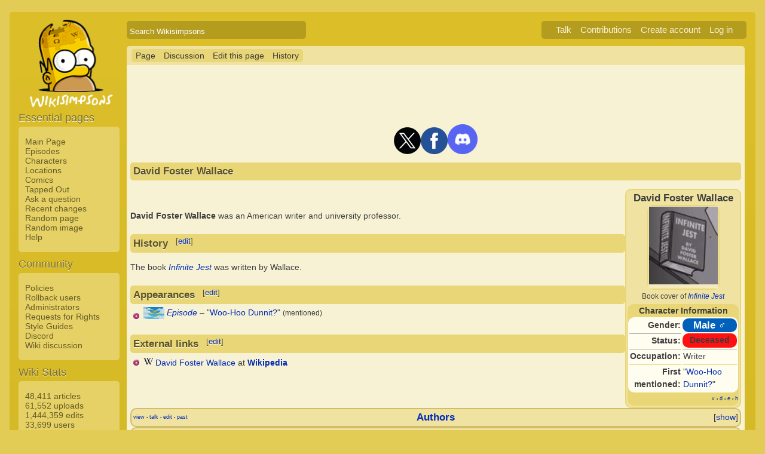

--- FILE ---
content_type: text/html; charset=UTF-8
request_url: https://simpsonswiki.com/wiki/David_Foster_Wallace
body_size: 35979
content:
<!DOCTYPE html>
<html class="client-nojs" lang="en" dir="ltr">
<head>
<meta charset="UTF-8"/>
<title>David Foster Wallace - Wikisimpsons, the Simpsons Wiki</title>
<script>document.documentElement.className = document.documentElement.className.replace( /(^|\s)client-nojs(\s|$)/, "$1client-js$2" );</script>
<script>(window.RLQ=window.RLQ||[]).push(function(){mw.config.set({"wgCanonicalNamespace":"","wgCanonicalSpecialPageName":false,"wgNamespaceNumber":0,"wgPageName":"David_Foster_Wallace","wgTitle":"David Foster Wallace","wgCurRevisionId":1242945,"wgRevisionId":1242945,"wgArticleId":187222,"wgIsArticle":true,"wgIsRedirect":false,"wgAction":"view","wgUserName":null,"wgUserGroups":["*"],"wgCategories":["Characters","Male characters","Authors","Real-world characters","Real-world deceased characters","Adults","Mentioned characters"],"wgBreakFrames":false,"wgPageContentLanguage":"en","wgPageContentModel":"wikitext","wgSeparatorTransformTable":["",""],"wgDigitTransformTable":["",""],"wgDefaultDateFormat":"mdy","wgMonthNames":["","January","February","March","April","May","June","July","August","September","October","November","December"],"wgMonthNamesShort":["","Jan","Feb","Mar","Apr","May","Jun","Jul","Aug","Sep","Oct","Nov","Dec"],"wgRelevantPageName":"David_Foster_Wallace","wgRelevantArticleId":187222,"wgRequestId":"3cc2916a8e4e2e3ef0548339","wgIsProbablyEditable":true,"wgRestrictionEdit":[],"wgRestrictionMove":[],"wgWikiEditorEnabledModules":{"toolbar":true,"dialogs":true,"preview":true,"publish":false},"wgCategoryTreePageCategoryOptions":"{\"mode\":0,\"hideprefix\":20,\"showcount\":true,\"namespaces\":false}"});mw.loader.state({"site.styles":"ready","noscript":"ready","user.styles":"ready","user":"ready","user.options":"loading","user.tokens":"loading","mediawiki.legacy.shared":"ready","mediawiki.legacy.commonPrint":"ready","mediawiki.sectionAnchor":"ready","skins.wikisimpsons":"ready"});mw.loader.implement("user.options@0j3lz3q",function($,jQuery,require,module){mw.user.options.set({"variant":"en"});});mw.loader.implement("user.tokens@081hide",function ( $, jQuery, require, module ) {
mw.user.tokens.set({"editToken":"+\\","patrolToken":"+\\","watchToken":"+\\","csrfToken":"+\\"});/*@nomin*/;

});mw.loader.load(["mediawiki.action.view.postEdit","site","mediawiki.page.startup","mediawiki.user","mediawiki.hidpi","mediawiki.page.ready","mediawiki.searchSuggest","ext.gadget.collapsibleTables","skins.wikisimpsons.js"]);});</script>
<link rel="stylesheet" href="/w/load.php?debug=false&amp;lang=en&amp;modules=mediawiki.legacy.commonPrint%2Cshared%7Cmediawiki.sectionAnchor%7Cskins.wikisimpsons&amp;only=styles&amp;skin=wikisimpsons"/>
<script async="" src="/w/load.php?debug=false&amp;lang=en&amp;modules=startup&amp;only=scripts&amp;skin=wikisimpsons"></script>
<meta name="ResourceLoaderDynamicStyles" content=""/>
<link rel="stylesheet" href="/w/load.php?debug=false&amp;lang=en&amp;modules=site.styles&amp;only=styles&amp;skin=wikisimpsons"/>
<meta name="generator" content="MediaWiki 1.29.0"/>
<meta name="description" content="David Foster Wallace was an American writer and university professor."/>
<link rel="alternate" type="application/x-wiki" title="Edit this page" href="/w/index.php?title=David_Foster_Wallace&amp;action=edit"/>
<link rel="edit" title="Edit this page" href="/w/index.php?title=David_Foster_Wallace&amp;action=edit"/>
<link rel="shortcut icon" href="/favicon.ico"/>
<link rel="search" type="application/opensearchdescription+xml" href="/w/opensearch_desc.php" title="Wikisimpsons (en)"/>
<link rel="EditURI" type="application/rsd+xml" href="https://simpsonswiki.com/w/api.php?action=rsd"/>
<link rel="copyright" href="//creativecommons.org/licenses/by-sa/3.0/"/>
<link rel="alternate" type="application/atom+xml" title="Wikisimpsons Atom feed" href="/w/index.php?title=Special:RecentChanges&amp;feed=atom"/>
<link rel="canonical" href="https://simpsonswiki.com/wiki/David_Foster_Wallace"/>
	<meta property="og:type" content="article"/>

	<meta property="og:site_name" content="Wikisimpsons"/>

	<meta property="og:title" content="David Foster Wallace"/>

	<meta property="og:description" content="David Foster Wallace was an American writer and university professor."/>

	<meta property="og:url" content="https://simpsonswiki.com/wiki/David_Foster_Wallace"/>

	<meta property="fb:app_id" content="208195102528120"/>

</head>
<body class="mediawiki ltr sitedir-ltr mw-hide-empty-elt ns-0 ns-subject page-David_Foster_Wallace rootpage-David_Foster_Wallace skin-wikisimpsons action-view"><script type="application/ld+json">
{
  "@context": "http://schema.org",
  "@type": "WebSite",
  "name": "Wikisimpsons",
  "alternateName": "Simpsons Wiki",
  "url": "https://simpsonswiki.com/"
}
</script>
	<script async src="//pagead2.googlesyndication.com/pagead/js/adsbygoogle.js"></script>
	<script>
	(adsbygoogle = window.adsbygoogle || []).push({});
	</script>
<div id="main_container">
		
	<table id="main_table" cellpadding="5">
		<tr>
			<td class="mobile-hide"></td>
			<td>
				<a
					href="/wiki/Main_Page"
					 title="Visit the main page"				>
					<img
						src="https://static.simpsonswiki.com/logos/wikilogo-default.png"
						alt="Wikisimpsons"
						id="logo"
						class="mobile-show"
					/>
				</a>
				<div id="page_header">
								<!--<span id="page_title">David Foster Wallace</span>-->
					<form action="/w/index.php" id="searchform">
						<input type="hidden" name="title" value="Special:Search" />
						<span id="page_title">
							<div class="search_box">
							  <div class="search_container">
							      <!--<span class="icon"><i class="fa fa-search"></i></span>-->
							      <!--<input type="search" id="search" placeholder="Search Wikisimpsons" />-->
							      <input type="search" name="search" placeholder="Search Wikisimpsons" title="Search Wikisimpsons [f]" accesskey="f" id="searchInput"/>							  </div>
							</div>
						</span>
					</form>
									<div id="user_box">
						<ul>
							<li id="pt-anontalk"><a href="/wiki/Special:MyTalk" title="Discussion about edits from this IP address [n]" accesskey="n">Talk</a></li><li id="pt-anoncontribs"><a href="/wiki/Special:MyContributions" title="A list of edits made from this IP address [y]" accesskey="y">Contributions</a></li><li id="pt-createaccount"><a href="/w/index.php?title=Special:CreateAccount&amp;returnto=David+Foster+Wallace" title="You are encouraged to create an account and log in; however, it is not mandatory">Create account</a></li><li id="pt-login"><a href="/w/index.php?title=Special:UserLogin&amp;returnto=David+Foster+Wallace" title="You are encouraged to log in; however, it is not mandatory [o]" accesskey="o">Log in</a></li>						</ul>
					</div>
				</div>
			</td>
		</tr>
		<tr>
			<td id="sidebar" class="mobile-hide">
				<a
					href="/wiki/Main_Page"
					 title="Visit the main page"				>
					<img
						src="https://static.simpsonswiki.com/logos/wikilogo-default.png"
						alt="Wikisimpsons"
						id="logo"
					/>
				</a>
				<div id="sidebar_content">
				
					<!-- Sidebar -->
					
					
										<div id="p-navigation">
						<div class="sidebar_header">Essential pages</div>
											<div class="sidebar">
							<ul>
					<li id="n-Main-Page"><a href="/wiki/Main_Page">Main Page</a></li><li id="n-Episodes"><a href="/wiki/List_of_episodes">Episodes</a></li><li id="n-Characters"><a href="/wiki/Category:Characters">Characters</a></li><li id="n-Locations"><a href="/wiki/Category:Locations">Locations</a></li><li id="n-Comics"><a href="/wiki/Wikisimpsons:Comics_Main_Page">Comics</a></li><li id="n-Tapped-Out"><a href="/wiki/Wikisimpsons:Tapped_Out_portal">Tapped Out</a></li><li id="n-Ask-a-question"><a href="https://answers.simpsonswiki.com/ask">Ask a question</a></li><li id="n-recentchanges"><a href="/wiki/Special:RecentChanges" title="A list of recent changes in the wiki [r]" accesskey="r">Recent changes</a></li><li id="n-randompage"><a href="/wiki/Special:Random" title="Load a random page [x]" accesskey="x">Random page</a></li><li id="n-Random-image"><a href="/wiki/Special:Random/File">Random image</a></li><li id="n-help"><a href="/wiki/Help:Contents" title="The place to find out">Help</a></li>							</ul>
						</div>
					</div>					<div id="p-Community">
						<div class="sidebar_header">Community</div>
											<div class="sidebar">
							<ul>
					<li id="n-Policies"><a href="/wiki/Wikisimpsons:Policies_and_Guidelines">Policies</a></li><li id="n-Rollback-users"><a href="/wiki/Wikisimpsons:Rollback">Rollback users</a></li><li id="n-Administrators"><a href="/wiki/Wikisimpsons:Administrators">Administrators</a></li><li id="n-Requests-for-Rights"><a href="/wiki/Wikisimpsons:Requests_for_Rights">Requests for Rights</a></li><li id="n-Style-Guides"><a href="/wiki/Category:Style_Guides">Style Guides</a></li><li id="n-Discord"><a href="https://discord.gg/XfHxBDQ" rel="nofollow">Discord</a></li><li id="n-Wiki-discussion"><a href="/wiki/Wikisimpsons:Wiki_discussion">Wiki discussion</a></li>							</ul>
						</div>
					</div>					<div id="p-Wiki_Stats">
						<div class="sidebar_header">Wiki Stats</div>
											<div class="sidebar">
							<ul>
					<li id="n-48.2C411-articles"><a href="/wiki/Special:Statistics">48,411 articles</a></li><li id="n-61.2C552-uploads"><a href="/wiki/Special:Statistics">61,552 uploads</a></li><li id="n-1.2C444.2C359-edits"><a href="/wiki/Special:Statistics">1,444,359 edits</a></li><li id="n-33.2C699-users"><a href="/wiki/Special:Statistics">33,699 users</a></li>							</ul>
						</div>
					</div>					<div id="p-tb">
						<div class="sidebar_header">Tools</div>
											<div class="sidebar">
							<ul>
					<li id="t-whatlinkshere"><a href="/wiki/Special:WhatLinksHere/David_Foster_Wallace" title="A list of all wiki pages that link here [j]" accesskey="j">What links here</a></li><li id="t-recentchangeslinked"><a href="/wiki/Special:RecentChangesLinked/David_Foster_Wallace" rel="nofollow" title="Recent changes in pages linked from this page [k]" accesskey="k">Related changes</a></li><li id="t-specialpages"><a href="/wiki/Special:SpecialPages" title="A list of all special pages [q]" accesskey="q">Special pages</a></li><li id="t-print"><a href="/w/index.php?title=David_Foster_Wallace&amp;printable=yes" rel="alternate" title="Printable version of this page [p]" accesskey="p">Printable version</a></li><li id="t-permalink"><a href="/w/index.php?title=David_Foster_Wallace&amp;oldid=1242945" title="Permanent link to this revision of the page">Permanent link</a></li><li id="t-info"><a href="/w/index.php?title=David_Foster_Wallace&amp;action=info" title="More information about this page">Page information</a></li>							</ul>
						</div>
					</div>					<div id="p-Wiki_Network">
						<div class="sidebar_header">Wiki Network</div>
											<div class="sidebar">
							<ul>
					<li id="n-Svenska-Wikisimpsons"><a href="https://sv.simpsonswiki.com/wiki/Huvudsida">Svenska Wikisimpsons</a></li><li id="n-Wikisimpsons-Answers"><a href="https://answers.simpsonswiki.com/">Wikisimpsons Answers</a></li><li id="n-The-Springfield-Shopper"><a href="https://news.simpsonswiki.com/" rel="nofollow">The Springfield Shopper</a></li><li id="n-Simpsonspedia"><a href="http://simpsonspedia.net/index.php?title=Simpsonspedia">Simpsonspedia</a></li>							</ul>
						</div>
					</div>					<div id="p-Affiliates">
						<div class="sidebar_header">Affiliates</div>
											<div class="sidebar">
							<ul>
					<li id="n-The-Simpsons-Comics-Site"><a href="http://tscs.xtreemhost.com/" rel="nofollow">The Simpsons Comics Site</a></li><li id="n-Springfield-Punx"><a href="http://springfieldpunx.blogspot.com/" rel="nofollow">Springfield Punx</a></li><li id="n-Dead-Homer-Society"><a href="https://deadhomersociety.wordpress.com/" rel="nofollow">Dead Homer Society</a></li><li id="n-The-Infosphere"><a href="http://theinfosphere.org/">The Infosphere</a></li><li id="n-NIWA"><a href="http://niwanetwork.org/" rel="nofollow">NIWA</a></li><li id="n-Other-affiliates"><a href="/wiki/Wikisimpsons:Affiliates">Other affiliates</a></li>							</ul>
						</div>
					</div>					<div id="p-socialsidebar">
						<div class="sidebar_header">Social Media</div>
					<iframe src="//www.facebook.com/plugins/like.php?app_id=150743178336313&amp;href=https%3A%2F%2Fwww.facebook.com%2Fwikisimpsons&amp;send=false&amp;layout=button_count&amp;width=135&amp;show_faces=false&amp;action=like&amp;colorscheme=light&amp;font&amp;height=21" scrolling="no" frameborder="0" style="border:none; overflow:hidden; width:135px; height:21px;" allowTransparency="true"></iframe><a href="https://twitter.com/simpsonswiki" class="twitter-follow-button" data-show-count="false">Follow @simpsonswiki</a><script src="//platform.twitter.com/widgets.js" type="text/javascript"></script></div>					<!-- Google AdSense -->
					<div class="portlet">
					<!--<h5>Advertisement</h5>-->
				   <!-- Wikisimpsons Sidebar -->
				   <ins class="adsbygoogle"
				        style="display:inline-block;width:160px;height:600px"
				        data-ad-client="ca-pub-9190928661218539"
				        data-ad-slot="3489039103"></ins>
				   <script>
				   (adsbygoogle = window.adsbygoogle || []).push({});
				   </script>
				</div>					<!-- End Google AdSense -->
					<!-- End Sidebar -->

				</div>
			</td>
			<td id="primary_content">
				<a id="top"></a>
				<!--<div id="notice">Test Notice</div>
				<div id="alert">Test Alert</div>-->
												<div id="page-toolbar">
					<ul>
						<li id="ca-nstab-main" class="selected"><a href="/wiki/David_Foster_Wallace" title="View the content page [c]" accesskey="c">Page</a></li><li id="ca-talk"><a href="/wiki/Talk:David_Foster_Wallace" rel="discussion" title="Discussion about the content page [t]" accesskey="t">Discussion</a></li><li id="ca-edit"><a href="/w/index.php?title=David_Foster_Wallace&amp;action=edit" title="Edit this page [e]" accesskey="e">Edit this page</a></li><li id="ca-history"><a href="/w/index.php?title=David_Foster_Wallace&amp;action=history" title="Past revisions of this page [h]" accesskey="h">History</a></li>					</ul>
				</div>

				
				<div id="primary_content" class="mw-body">
					<!-- Google AdSense -->
					<div align="center" class="adBanner">
				   <!-- Wikisimpsons Top Banner -->
				   <ins class="adsbygoogle"
				        style="display:inline-block;width:728px;height:90px"
				        data-ad-client="ca-pub-9190928661218539"
				        data-ad-slot="9535572701"></ins>
				   <script>
				   (adsbygoogle = window.adsbygoogle || []).push({});
				   </script>
				</div>
				<center><a href="http://twitter.com/simpsonswiki" title="Twitter" rel="nofollow"><img alt="Twitter" src="https://static.simpsonswiki.com/images/thumb/0/02/Twittericon.png/90px-Twittericon.png" width="45" height="45" srcset="https://static.simpsonswiki.com/images/thumb/0/02/Twittericon.png/68px-Twittericon.png 1.5x, https://static.simpsonswiki.com/images/thumb/0/02/Twittericon.png/90px-Twittericon.png 2x"></a><a href="http://www.facebook.com/wikisimpsons" title="Facebook" rel="nofollow"><img alt="Facebook" src="https://static.simpsonswiki.com/images/thumb/5/53/Facebookicon.png/90px-Facebookicon.png" width="45" height="45" srcset="https://static.simpsonswiki.com/images/thumb/5/53/Facebookicon.png/68px-Facebookicon.png 1.5x, https://static.simpsonswiki.com/images/thumb/5/53/Facebookicon.png/90px-Facebookicon.png 2x"></a><a href="https://discord.gg/GyneDH6" title="Discord" rel="nofollow"><img alt="Discord" src="https://static.simpsonswiki.com/images/thumb/3/3b/Discordlogo.png/102px-Discordlogo.png" width="50" height="50" srcset="https://static.simpsonswiki.com/images/thumb/3/3b/Discordlogo.png/102px-Discordlogo.png 1.5x, https://static.simpsonswiki.com/images/thumb/3/3b/Discordlogo.png/102px-Discordlogo.png 2x"></a></center>
									<!-- End Google AdSense -->

					<!-- Page Title -->
										<h1 class="page_title firstHeading" id="firstHeading">David Foster Wallace</h1>
										<!-- Tagline (Print Only -->
					<div id="site_tagline">Wikisimpsons - The Simpsons Wiki</div>

					<!-- Subtitles -->
										
					<!-- Body Text -->
					<div id="mw-content-text" lang="en" dir="ltr" class="mw-content-ltr"><table align="right" style="background:#f0e3a2; border:2px solid #e9d677; width:19%; border-radius:10px;">

<tr>
<td align="center"> <b><big>David Foster Wallace</big></b>
<table align="center" style="background:#e9d677; border-radius:10px;">
<tr>
<td align="center" style="background:#f4eabd;"> <a href="/wiki/File:Infinite_Jest_by_David_Foster_Wallace.png" class="image"><img alt="Infinite Jest by David Foster Wallace.png" src="https://static.simpsonswiki.com/images/e/e8/Infinite_Jest_by_David_Foster_Wallace.png" width="115" height="130" /></a><br/>
</td></tr></table><small>Book cover of <i><a href="/wiki/Infinite_Jest" title="Infinite Jest">Infinite Jest</a></i></small>
</td></tr>
<tr>
<td style="background:#e9d677; border-radius:10px;" align="center"> <b>Character Information</b>
<table align="center" style="background:#FFFDF0; width:100%; border-radius:10px;">
<tr>
<th align="right" width="80px"> Gender:
</th>
<td bgcolor="#0060ba" style="border-radius: 10px; -moz-border-radius: 10px; -webkit-border-radius: 10px; -khtml-border-radius: 10px; -icab-border-radius: 10px; -o-border-radius: 10px;"> <big><center><b><a href="/wiki/Category:Male_characters" title="Category:Male characters"><span style="color:#FFFFFF;">Male ♂</span></a></b></center></big>
</td></tr>


<tr>
<th align="right" style="border-top:1px solid #aaa;"> Status:
</th>
<td bgcolor="#FF1111" style="border-radius: 10px; -moz-border-radius: 10px; -webkit-border-radius: 10px; -khtml-border-radius: 10px; -icab-border-radius: 10px; -o-border-radius: 10px;"> <center><b>Deceased</b></center>
</td></tr>






<tr>
<th align="right" width="80px" style="border-top:1px solid #aaa;"> Occupation:
</th>
<td style="border-top:1px solid #aaa;"> Writer
</td></tr>




<tr>
<th align="right" width="80px" style="border-top:1px solid #e9d677;"> First mentioned:
</th>
<td style="border-top:1px solid #e9d677;"> "<a href="/wiki/Woo-Hoo_Dunnit%3F" title="Woo-Hoo Dunnit?">Woo-Hoo Dunnit?</a>"
</td></tr>





</table><div style="float:right; text-align:right"><div class="noprint plainlinks navbar" style="background:none; padding:0; font-weight:normal;; font-size:xx-small;"><a href="/wiki/Template:Character" title="Template:Character"><span title="View this template" style="">v</span></a>&#160;<span style="font-size:80%;">•</span>&#160;<a href="/wiki/Template_talk:Character" title="Template talk:Character"><span title="Discuss this template" style="">d</span></a>&#160;<span style="font-size:80%;">•</span>&#160;<a rel="nofollow" class="external text" href="https://simpsonswiki.com/w/index.php?title=Template:Character&amp;action=edit"><span title="Edit this template" style=";">e</span></a>&#160;<span style="font-size:80%;">•</span>&#160;<a rel="nofollow" class="external text" href="https://simpsonswiki.com/w/index.php?title=Template:Character&amp;action=history"><span title="History of this template" style=";">h</span></a></div></div>
</td></tr>

</table>
<p><br />
</p><p><b>David Foster Wallace</b> was an American writer and university professor.
</p>
<h2><span class="mw-headline" id="History">History</span><span class="mw-editsection"><span class="mw-editsection-bracket">[</span><a href="/w/index.php?title=David_Foster_Wallace&amp;action=edit&amp;section=1" title="Edit section: History">edit</a><span class="mw-editsection-bracket">]</span></span></h2>
<p>The book <i><a href="/wiki/Infinite_Jest" title="Infinite Jest">Infinite Jest</a></i> was written by Wallace.
</p>
<h2><span class="mw-headline" id="Appearances">Appearances</span><span class="mw-editsection"><span class="mw-editsection-bracket">[</span><a href="/w/index.php?title=David_Foster_Wallace&amp;action=edit&amp;section=2" title="Edit section: Appearances">edit</a><span class="mw-editsection-bracket">]</span></span></h2>
<ul><li><a href="/wiki/List_of_episodes" title="List of episodes"><img alt="The Saga of Carl - title screen.png" src="https://static.simpsonswiki.com/images/thumb/e/e2/The_Saga_of_Carl_-_title_screen.png/35px-The_Saga_of_Carl_-_title_screen.png" width="35" height="20" srcset="https://static.simpsonswiki.com/images/thumb/e/e2/The_Saga_of_Carl_-_title_screen.png/53px-The_Saga_of_Carl_-_title_screen.png 1.5x, https://static.simpsonswiki.com/images/thumb/e/e2/The_Saga_of_Carl_-_title_screen.png/70px-The_Saga_of_Carl_-_title_screen.png 2x" /></a> <span style="top: -6px; position: relative;"><i><a href="/wiki/List_of_episodes" title="List of episodes">Episode</a></i> – "<a href="/wiki/Woo-Hoo_Dunnit%3F" title="Woo-Hoo Dunnit?">Woo-Hoo Dunnit?</a>" <small>(mentioned)</small></span></li></ul>
<h2><span class="mw-headline" id="External_links">External links</span><span class="mw-editsection"><span class="mw-editsection-bracket">[</span><a href="/w/index.php?title=David_Foster_Wallace&amp;action=edit&amp;section=3" title="Edit section: External links">edit</a><span class="mw-editsection-bracket">]</span></span></h2>
<ul><li><img alt="Wikipediafavicon.png" src="https://static.simpsonswiki.com/images/9/91/Wikipediafavicon.png" width="16" height="16" /> <a href="https://en.wikipedia.org/wiki/David_Foster_Wallace" class="extiw" title="wikipedia:David Foster Wallace">David Foster Wallace</a> at <b><a href="/wiki/Wikipedia" title="Wikipedia">Wikipedia</a></b></li></ul>
<p><br />
</p>
<table class="collapsible collapsed" width="100%" align="center" style="background:#f0e3a2; border:2px solid #d1bd67; border-radius:10px;">

<tr>
<th colspan="3" style="background:#f0e3a2;"> <div style="float:left; width:6em; text-align:left"><div class="noprint plainlinks navbar" style="background:none; padding:0; font-weight:normal;; font-size:xx-small;"><a href="/wiki/Template:Authors" title="Template:Authors"><span title="View this template" style="">view</span></a>&#160;<span style="font-size:80%;">•</span>&#160;<a href="/wiki/Template_talk:Authors" title="Template talk:Authors"><span title="Discuss this template" style="">talk</span></a>&#160;<span style="font-size:80%;">•</span>&#160;<a rel="nofollow" class="external text" href="https://simpsonswiki.com/w/index.php?title=Template:Authors&amp;action=edit"><span title="Edit this template" style=";">edit</span></a>&#160;<span style="font-size:80%;">•</span>&#160;<a rel="nofollow" class="external text" href="https://simpsonswiki.com/w/index.php?title=Template:Authors&amp;action=history"><span title="History of this template" style=";">past</span></a></div></div><big><b><a href="/wiki/Category:Authors" title="Category:Authors">Authors</a></b></big>
</th></tr>
<tr>
<td colspan="3" align="center" style="background: #ffffff"> <a href="/wiki/Douglas_Adams" title="Douglas Adams">Douglas Adams</a> <b>•</b> <a href="/wiki/Mitch_Albom_(character)" title="Mitch Albom (character)">Mitch Albom</a> <b>•</b> <a href="/wiki/Steve_Allen_(character)" title="Steve Allen (character)">Steve Allen</a> <b>•</b> <a href="/wiki/Hans_Christian_Andersen" title="Hans Christian Andersen">Hans Christian Andersen</a> <b>•</b> <a href="/wiki/Maya_Angelou" title="Maya Angelou">Maya Angelou</a> <b>•</b> <a href="/wiki/Isaac_Asimov" title="Isaac Asimov">Isaac Asimov</a> <b>•</b> <a href="/wiki/Jane_Austen" title="Jane Austen">Jane Austen</a> <b>•</b> <a href="/wiki/Bob_Balaban_(character)" title="Bob Balaban (character)">Bob Balaban</a> <b>•</b> <a href="/wiki/James_Baldwin" title="James Baldwin">James Baldwin</a> <b>•</b> <a href="/wiki/Dave_Barry" title="Dave Barry">Dave Barry</a> <b>•</b> <a href="/wiki/Lynda_Barry" title="Lynda Barry">Lynda Barry</a> <b>•</b> <a href="/wiki/Joy_Behar" title="Joy Behar">Joy Behar</a> <b>•</b> <a href="/wiki/Saul_Bellow" title="Saul Bellow">Saul Bellow</a> <b>•</b> <a href="/wiki/Alfred_Bester" title="Alfred Bester">Alfred Bester</a> <b>•</b> <a href="/wiki/Judy_Blume_(character)" title="Judy Blume (character)">Judy Blume</a> <b>•</b> <a href="/wiki/Patty_Bouvier" title="Patty Bouvier">Patty Bouvier</a> <b>•</b> <a href="/wiki/Ray_Bradbury" title="Ray Bradbury">Ray Bradbury</a> <b>•</b> <a href="/wiki/David_Brenner" title="David Brenner">David Brenner</a> <b>•</b> <a href="/wiki/Derren_Brown_(character)" title="Derren Brown (character)">Derren Brown</a> <b>•</b> <a href="/wiki/William_F._Buckley" title="William F. Buckley">William F. Buckley</a> <b>•</b> <a href="/wiki/Milton_Burkhart" title="Milton Burkhart">Milton Burkhart</a> <b>•</b> <a href="/wiki/Heloise_Hodgeson_Burwell" title="Heloise Hodgeson Burwell">Heloise Hodgeson Burwell</a> <b>•</b> <a href="/wiki/Albert_Camus" title="Albert Camus">Albert Camus</a> <b>•</b> <a href="/wiki/Robert_Caro_(character)" title="Robert Caro (character)">Robert Caro</a> <b>•</b> <a href="/wiki/Lewis_Carroll" title="Lewis Carroll">Lewis Carroll</a> <b>•</b> <a href="/wiki/Willa_Cather" title="Willa Cather">Willa Cather</a> <b>•</b> <a href="/wiki/Michael_Chabon_(character)" title="Michael Chabon (character)">Michael Chabon</a> <b>•</b> <a href="/wiki/Agatha_Christie" title="Agatha Christie">Agatha Christie</a> <b>•</b> <a href="/wiki/Tom_Clancy" title="Tom Clancy">Tom Clancy</a> <b>•</b> <a href="/wiki/Marcia_Clark" title="Marcia Clark">Marcia Clark</a> <b>•</b> <a href="/wiki/Arthur_C._Clarke" title="Arthur C. Clarke">Arthur C. Clarke</a> <b>•</b> <a href="/wiki/Kelly_Clarkson" title="Kelly Clarkson">Kelly Clarkson</a> <b>•</b> <a href="/wiki/Beverly_Cleary" title="Beverly Cleary">Beverly Cleary</a> <b>•</b> <a href="/wiki/Leonard_Cohen" title="Leonard Cohen">Leonard Cohen</a> <b>•</b> <a href="/wiki/Dame_Edna" title="Dame Edna">Dame Edna</a> <b>•</b> <a href="/wiki/Geena_Davis" title="Geena Davis">Geena Davis</a> <b>•</b> <a href="/wiki/Richard_Dawkins_(character)" title="Richard Dawkins (character)">Richard Dawkins</a> <b>•</b> <a href="/wiki/Honor%C3%A9_de_Balzac" title="Honoré de Balzac">Honoré de Balzac</a> <b>•</b> <a href="/wiki/Simone_de_Beauvoir" title="Simone de Beauvoir">Simone de Beauvoir</a> <b>•</b> <a href="/wiki/Guillermo_del_Toro_(character)" title="Guillermo del Toro (character)">Guillermo del Toro</a> <b>•</b> <a href="/wiki/Esme_Delacroix" title="Esme Delacroix">Esme Delacroix</a> <b>•</b> <a href="/wiki/Charles_Dickens" title="Charles Dickens">Charles Dickens</a> <b>•</b> <a href="/wiki/Emily_Dickinson" title="Emily Dickinson">Emily Dickinson</a> <b>•</b> <a href="/wiki/Joan_Didion" title="Joan Didion">Joan Didion</a> <b>•</b> <a href="/wiki/Fyodor_Dostoevsky" title="Fyodor Dostoevsky">Fyodor Dostoevsky</a> <b>•</b> <a href="/wiki/Maureen_Dowd" title="Maureen Dowd">Maureen Dowd</a> <b>•</b> <a href="/wiki/%22Dummies%22_Author" title="&quot;Dummies&quot; Author">"Dummies" Author</a> <b>•</b> <a href="/wiki/Amelia_Earhart" title="Amelia Earhart">Amelia Earhart</a> <b>•</b> <a href="/wiki/P._D._Eastman" title="P. D. Eastman">P. D. Eastman</a> <b>•</b> <a href="/wiki/Nora_Ephron" title="Nora Ephron">Nora Ephron</a> <b>•</b> <a href="/wiki/Patrick_Ewing" title="Patrick Ewing">Patrick Ewing</a> <b>•</b> <a href="/wiki/William_Faulkner" title="William Faulkner">William Faulkner</a> <b>•</b> <a href="/wiki/Tina_Fey_(character)" title="Tina Fey (character)">Tina Fey</a> <b>•</b> <a href="/wiki/Helen_Fielding_(character)" title="Helen Fielding (character)">Helen Fielding</a> <b>•</b> <a href="/wiki/Guy_Fieri" title="Guy Fieri">Guy Fieri</a> <b>•</b> <a href="/wiki/T._R._Francis" title="T. R. Francis">T. R. Francis</a> <b>•</b> <a href="/wiki/Anne_Frank" title="Anne Frank">Anne Frank</a> <b>•</b> <a href="/wiki/Jonathan_Franzen_(character)" title="Jonathan Franzen (character)">Jonathan Franzen</a> <b>•</b> <a href="/wiki/Jonathan_Frink" title="Jonathan Frink">Jonathan Frink</a> <b>•</b> <a href="/wiki/Neil_Gaiman_(character)" title="Neil Gaiman (character)">Neil Gaiman</a> <b>•</b> <a href="/wiki/Elizabeth_Gilbert" title="Elizabeth Gilbert">Elizabeth Gilbert</a> <b>•</b> <a href="/wiki/Malcolm_Gladwell" title="Malcolm Gladwell">Malcolm Gladwell</a> <b>•</b> <a href="/wiki/Whoopi_Goldberg" title="Whoopi Goldberg">Whoopi Goldberg</a> <b>•</b> <a href="/wiki/Barry_Goldwater" title="Barry Goldwater">Barry Goldwater</a> <b>•</b> <a href="/wiki/Doris_Kearns_Goodwin_(character)" title="Doris Kearns Goodwin (character)">Doris Kearns Goodwin</a> <b>•</b> <a href="/wiki/Jacob_Grimm" title="Jacob Grimm">Jacob Grimm</a> <b>•</b> <a href="/wiki/Wilhelm_Grimm" title="Wilhelm Grimm">Wilhelm Grimm</a> <b>•</b> <a href="/wiki/John_Grisham" title="John Grisham">John Grisham</a> <b>•</b> <a href="/wiki/Charles_Grodin" title="Charles Grodin">Charles Grodin</a> <b>•</b> <a href="/wiki/Che_Guevara" title="Che Guevara">Che Guevara</a> <b>•</b> <a href="/wiki/Tiffany_Haddish" title="Tiffany Haddish">Tiffany Haddish</a> <b>•</b> <a href="/wiki/Sean_Hannity" title="Sean Hannity">Sean Hannity</a> <b>•</b> <a href="/wiki/Tom_Hayden" title="Tom Hayden">Tom Hayden</a> <b>•</b> <a href="/wiki/Lillian_Hellman" title="Lillian Hellman">Lillian Hellman</a> <b>•</b> <a href="/wiki/Ernest_Hemingway" title="Ernest Hemingway">Ernest Hemingway</a> <b>•</b> <a href="/wiki/Clarity_Hoffman-Roth" title="Clarity Hoffman-Roth">Clarity Hoffman-Roth</a> <b>•</b> <a href="/wiki/L._Ron_Hubbard" title="L. Ron Hubbard">L. Ron Hubbard</a> <b>•</b> <a href="/wiki/Jay_Inslee" title="Jay Inslee">Jay Inslee</a> <b>•</b> <a href="/wiki/Shirley_Jackson" title="Shirley Jackson">Shirley Jackson</a> <b>•</b> <a href="/wiki/Penn_Jillette_(character)" title="Penn Jillette (character)">Penn Jillette</a> <b>•</b> <a href="/wiki/James_Joyce" title="James Joyce">James Joyce</a> <b>•</b> <a href="/wiki/Julian" title="Julian">Julian</a> <b>•</b> <a href="/wiki/Franz_Kafka" title="Franz Kafka">Franz Kafka</a> <b>•</b> <a href="/wiki/Helen_Keller" title="Helen Keller">Helen Keller</a> <b>•</b> <a href="/wiki/Caroline_Kennedy" title="Caroline Kennedy">Caroline Kennedy</a> <b>•</b> <a href="/wiki/Jack_Kerouac" title="Jack Kerouac">Jack Kerouac</a> <b>•</b> <a href="/wiki/Francis_Scott_Key" title="Francis Scott Key">Francis Scott Key</a> <b>•</b> <a href="/wiki/Karen_Kilgariff" title="Karen Kilgariff">Karen Kilgariff</a> <b>•</b> <a href="/wiki/Stephen_King_(character)" title="Stephen King (character)">Stephen King</a> <b>•</b> <a href="/wiki/Rudyard_Kipling" title="Rudyard Kipling">Rudyard Kipling</a> <b>•</b> <a href="/wiki/Padma_Lakshmi" title="Padma Lakshmi">Padma Lakshmi</a> <b>•</b> <a href="/wiki/Lewis_Lapham" title="Lewis Lapham">Lewis Lapham</a> <b>•</b> <a href="/wiki/Mell_Lazarus" title="Mell Lazarus">Mell Lazarus</a> <b>•</b> <a href="/wiki/Kurt_Loder_(character)" title="Kurt Loder (character)">Kurt Loder</a> <b>•</b> <a href="/wiki/Karina_Longworth" title="Karina Longworth">Karina Longworth</a> <b>•</b> <a href="/wiki/Greg_Louganis" title="Greg Louganis">Greg Louganis</a> <b>•</b> <a href="/wiki/Ada_Lovelace" title="Ada Lovelace">Ada Lovelace</a> <b>•</b> <a href="/wiki/Niccol%C3%B2_Machiavelli" title="Niccolò Machiavelli">Niccolò Machiavelli</a> <b>•</b> <a href="/wiki/Norman_Mailer" title="Norman Mailer">Norman Mailer</a> <b>•</b> <a href="/wiki/Thomas_Mann" title="Thomas Mann">Thomas Mann</a> <b>•</b> <a href="/wiki/George_R._R._Martin" title="George R. R. Martin">George R. R. Martin</a> <b>•</b> <a href="/wiki/Richard_Matheson" title="Richard Matheson">Richard Matheson</a> <b>•</b> <a href="/wiki/Jenny_McCarthy" title="Jenny McCarthy">Jenny McCarthy</a> <b>•</b> <a href="/wiki/Phil_McGraw_(character)" title="Phil McGraw (character)">Phil McGraw</a> <b>•</b> <a href="/wiki/Herman_Melville" title="Herman Melville">Herman Melville</a> <b>•</b> <a href="/wiki/Margaret_Mitchell" title="Margaret Mitchell">Margaret Mitchell</a> <b>•</b> <a href="/wiki/Michael_Moore_(character)" title="Michael Moore (character)">Michael Moore</a> <b>•</b> <a href="/wiki/Toni_Morrison" title="Toni Morrison">Toni Morrison</a> <b>•</b> <a href="/wiki/Ralph_Nader" title="Ralph Nader">Ralph Nader</a> <b>•</b> <a href="/wiki/Mary_Norton" title="Mary Norton">Mary Norton</a> <b>•</b> <a href="/wiki/Kevin_O%27Leary" title="Kevin O'Leary">Kevin O'Leary</a> <b>•</b> <a href="/wiki/Bill_O%27Reilly" title="Bill O'Reilly">Bill O'Reilly</a> <b>•</b> <a href="/wiki/Joyce_Carol_Oates_(character)" title="Joyce Carol Oates (character)">Joyce Carol Oates</a> <b>•</b> <a href="/wiki/Boris_Pasternak" title="Boris Pasternak">Boris Pasternak</a> <b>•</b> <a href="/wiki/James_Patterson_(character)" title="James Patterson (character)">James Patterson</a> <b>•</b> <a href="/wiki/Paula_Paul" title="Paula Paul">Paula Paul</a> <b>•</b> <a href="/wiki/Karl_Pilkington" title="Karl Pilkington">Karl Pilkington</a> <b>•</b> <a href="/wiki/Sylvia_Plath" title="Sylvia Plath">Sylvia Plath</a> <b>•</b> <a href="/wiki/George_Plimpton_(character)" title="George Plimpton (character)">George Plimpton</a> <b>•</b> <a href="/wiki/Edgar_Allan_Poe_(character)" title="Edgar Allan Poe (character)">Edgar Allan Poe</a> <b>•</b> <a href="/wiki/Fenton_Pooltoy" title="Fenton Pooltoy">Fenton Pooltoy</a> <b>•</b> <a href="/wiki/Chaim_Potok" title="Chaim Potok">Chaim Potok</a> <b>•</b> <a href="/wiki/Richard_Pryor" title="Richard Pryor">Richard Pryor</a> <b>•</b> <a href="/wiki/Alexander_Pushkin" title="Alexander Pushkin">Alexander Pushkin</a> <b>•</b> <a href="/wiki/Thomas_Pynchon_(character)" title="Thomas Pynchon (character)">Thomas Pynchon</a> <b>•</b> <a href="/wiki/Raffi" title="Raffi">Raffi</a> <b>•</b> <a href="/wiki/Ayn_Rand" title="Ayn Rand">Ayn Rand</a> <b>•</b> <a href="/wiki/Robert_Reich_(character)" title="Robert Reich (character)">Robert Reich</a> <b>•</b> <a href="/wiki/Paul_Reiser" title="Paul Reiser">Paul Reiser</a> <b>•</b> <a href="/wiki/Stark_Richdale" title="Stark Richdale">Stark Richdale</a> <b>•</b> <a href="/wiki/Geraldo_Rivera" title="Geraldo Rivera">Geraldo Rivera</a> <b>•</b> <a href="/wiki/Fred_Rogers" title="Fred Rogers">Fred Rogers</a> <b>•</b> <a href="/wiki/Al_Roker_(character)" title="Al Roker (character)">Al Roker</a> <b>•</b> <a href="/wiki/Mr._Roman" title="Mr. Roman">Mr. Roman</a> <b>•</b> <a href="/wiki/Isabella_Rossellini_(character)" title="Isabella Rossellini (character)">Isabella Rossellini</a> <b>•</b> <a href="/wiki/J._K._Rowling_(character)" title="J. K. Rowling (character)">J. K. Rowling</a> <b>•</b> <a href="/wiki/Rufus" title="Rufus">Rufus</a> <b>•</b> <a href="/wiki/RuPaul_(character)" title="RuPaul (character)">RuPaul</a> <b>•</b> <a href="/wiki/Barry_Sadler" title="Barry Sadler">Barry Sadler</a> <b>•</b> <a href="/wiki/J._D._Salinger" title="J. D. Salinger">J. D. Salinger</a> <b>•</b> <a href="/wiki/Sheryl_Sandberg" title="Sheryl Sandberg">Sheryl Sandberg</a> <b>•</b> <a href="/wiki/Jean-Paul_Sartre" title="Jean-Paul Sartre">Jean-Paul Sartre</a> <b>•</b> <a href="/wiki/Paul_Shaffer" title="Paul Shaffer">Paul Shaffer</a> <b>•</b> <a href="/wiki/George_Bernard_Shaw" title="George Bernard Shaw">George Bernard Shaw</a> <b>•</b> <a href="/wiki/Mary_Shelley" title="Mary Shelley">Mary Shelley</a> <b>•</b> <a href="/wiki/Neil_Simon" title="Neil Simon">Neil Simon</a> <b>•</b> <a href="/wiki/Bart_Simpson" title="Bart Simpson">Bart Simpson</a> <b>•</b> <a href="/wiki/Homer_Simpson" title="Homer Simpson">Homer Simpson</a> <b>•</b> <a href="/wiki/Isaac_Bashevis_Singer" title="Isaac Bashevis Singer">Isaac Bashevis Singer</a> <b>•</b> <a href="/wiki/Seymour_Skinner" title="Seymour Skinner">Seymour Skinner</a> <b>•</b> <a href="/wiki/Kevin_Smith_(character)" title="Kevin Smith (character)">Kevin Smith</a> <b>•</b> <a href="/wiki/Aleksandr_Solzhenitsyn" title="Aleksandr Solzhenitsyn">Aleksandr Solzhenitsyn</a> <b>•</b> <a href="/wiki/Susan_Sontag" title="Susan Sontag">Susan Sontag</a> <b>•</b> <a href="/wiki/Andrew_Ross_Sorkin_(character)" title="Andrew Ross Sorkin (character)">Andrew Ross Sorkin</a> <b>•</b> <a href="/wiki/Elizabeth_Cady_Stanton" title="Elizabeth Cady Stanton">Elizabeth Cady Stanton</a> <b>•</b> <a href="/wiki/Danielle_Steel" title="Danielle Steel">Danielle Steel</a> <b>•</b> <a href="/wiki/Gertrude_Stein" title="Gertrude Stein">Gertrude Stein</a> <b>•</b> <a href="/wiki/John_Steinbeck" title="John Steinbeck">John Steinbeck</a> <b>•</b> <a href="/wiki/Professor_Stein" title="Professor Stein">Professor Stein</a> <b>•</b> <a href="/wiki/Robert_Louis_Stevenson" title="Robert Louis Stevenson">Robert Louis Stevenson</a> <b>•</b> <a href="/wiki/Rick_Steves_(character)" title="Rick Steves (character)">Rick Steves</a> <b>•</b> <a href="/wiki/Martha_Stewart_(character)" title="Martha Stewart (character)">Martha Stewart</a> <b>•</b> <a href="/wiki/Moe_Szyslak" title="Moe Szyslak">Moe Szyslak</a> <b>•</b> <a href="/wiki/Amy_Tan_(character)" title="Amy Tan (character)">Amy Tan</a> <b>•</b> <a href="/wiki/Professor_Thernstrom" title="Professor Thernstrom">Professor Thernstrom</a> <b>•</b> <a href="/wiki/Helen_Thomas" title="Helen Thomas">Helen Thomas</a> <b>•</b> <a href="/wiki/Hunter_S._Thompson" title="Hunter S. Thompson">Hunter S. Thompson</a> <b>•</b> <a href="/wiki/Leo_Tolstoy" title="Leo Tolstoy">Leo Tolstoy</a> <b>•</b> <a href="/wiki/Ivan_Turgenev" title="Ivan Turgenev">Ivan Turgenev</a> <b>•</b> <a href="/wiki/Mark_Twain" title="Mark Twain">Mark Twain</a> <b>•</b> <a href="/wiki/John_Updike_(character)" title="John Updike (character)">John Updike</a> <b>•</b> <a href="/wiki/Leon_Uris" title="Leon Uris">Leon Uris</a> <b>•</b> <a href="/wiki/Gus_Van_Sant" title="Gus Van Sant">Gus Van Sant</a> <b>•</b> <a href="/wiki/Jesse_Ventura" title="Jesse Ventura">Jesse Ventura</a> <b>•</b> <a href="/wiki/Gore_Vidal_(character)" title="Gore Vidal (character)">Gore Vidal</a> <b>•</b> <a href="/wiki/Johann_Wolfgang_von_Goethe" title="Johann Wolfgang von Goethe">Johann Wolfgang von Goethe</a> <b>•</b> <a href="/wiki/Kurt_Vonnegut" title="Kurt Vonnegut">Kurt Vonnegut</a> <b>•</b> <a href="/wiki/Marilyn_vos_Savant" title="Marilyn vos Savant">Marilyn vos Savant</a> <b>•</b> <a class="mw-selflink selflink">David Foster Wallace</a> <b>•</b> <a href="/wiki/Dr._Washburn" title="Dr. Washburn">Dr. Washburn</a> <b>•</b> <a href="/wiki/John_Waters_(character)" title="John Waters (character)">John Waters</a> <b>•</b> <a href="/wiki/Noah_Webster" title="Noah Webster">Noah Webster</a> <b>•</b> <a href="/wiki/H._G._Wells" title="H. G. Wells">H. G. Wells</a> <b>•</b> <a href="/wiki/Eudora_Welty" title="Eudora Welty">Eudora Welty</a> <b>•</b> <a href="/wiki/Ruth_Westheimer_(character)" title="Ruth Westheimer (character)">Ruth Westheimer</a> <b>•</b> <a href="/wiki/Oscar_Wilde" title="Oscar Wilde">Oscar Wilde</a> <b>•</b> <a href="/wiki/Laura_Ingalls_Wilder" title="Laura Ingalls Wilder">Laura Ingalls Wilder</a> <b>•</b> <a href="/wiki/George_Will_(character)" title="George Will (character)">George Will</a> <b>•</b> <a href="/wiki/Tennessee_Williams" title="Tennessee Williams">Tennessee Williams</a> <b>•</b> <a href="/wiki/Marianne_Williamson" title="Marianne Williamson">Marianne Williamson</a> <b>•</b> <a href="/wiki/Tom_Wolfe_(character)" title="Tom Wolfe (character)">Tom Wolfe</a> <b>•</b> <a href="/wiki/Bob_Woodward" title="Bob Woodward">Bob Woodward</a> <b>•</b> <a href="/wiki/Virginia_Woolf" title="Virginia Woolf">Virginia Woolf</a> <b>•</b> <a href="/wiki/Frank_Lloyd_Wright" title="Frank Lloyd Wright">Frank Lloyd Wright</a>
</td></tr></table>
<table class="collapsible collapsed" width="100%" align="center" style="background:#f0e3a2; border:2px solid #d1bd67; border-radius:10px;">

<tr>
<th colspan="3" style="background:#f0e3a2;"> <div style="float:left; width:6em; text-align:left"><div class="noprint plainlinks navbar" style="background:none; padding:0; font-weight:normal;; font-size:xx-small;"><a href="/wiki/Template:Real-world_deceased_characters" title="Template:Real-world deceased characters"><span title="View this template" style="">view</span></a>&#160;<span style="font-size:80%;">•</span>&#160;<a href="/wiki/Template_talk:Real-world_deceased_characters" title="Template talk:Real-world deceased characters"><span title="Discuss this template" style="">talk</span></a>&#160;<span style="font-size:80%;">•</span>&#160;<a rel="nofollow" class="external text" href="https://simpsonswiki.com/w/index.php?title=Template:Real-world_deceased_characters&amp;action=edit"><span title="Edit this template" style=";">edit</span></a>&#160;<span style="font-size:80%;">•</span>&#160;<a rel="nofollow" class="external text" href="https://simpsonswiki.com/w/index.php?title=Template:Real-world_deceased_characters&amp;action=history"><span title="History of this template" style=";">past</span></a></div></div><big><b><a href="/wiki/Category:Real-world_deceased_characters" title="Category:Real-world deceased characters">Real-world deceased characters</a></b></big>
</th></tr>
<tr>
<td>
<table class="collapsible collapsed" width="100%">
<tr>
<th colspan="3" style="background: #ffffff"><div style="float:left; width:6em; text-align:left"><div class="noprint plainlinks navbar" style="background:none; padding:0; font-weight:normal;; font-size:xx-small;"><a href="/wiki/Template:Real-world_deceased_characters/Actors" title="Template:Real-world deceased characters/Actors"><span title="View this template" style="">view</span></a>&#160;<span style="font-size:80%;">•</span>&#160;<a href="/wiki/Template_talk:Real-world_deceased_characters/Actors" title="Template talk:Real-world deceased characters/Actors"><span title="Discuss this template" style="">talk</span></a>&#160;<span style="font-size:80%;">•</span>&#160;<a rel="nofollow" class="external text" href="https://simpsonswiki.com/w/index.php?title=Template:Real-world_deceased_characters/Actors&amp;action=edit"><span title="Edit this template" style=";">edit</span></a>&#160;<span style="font-size:80%;">•</span>&#160;<a rel="nofollow" class="external text" href="https://simpsonswiki.com/w/index.php?title=Template:Real-world_deceased_characters/Actors&amp;action=history"><span title="History of this template" style=";">past</span></a></div></div> Actors
</th></tr>
<tr>
<td colspan="3" align="center" style="background: #ffffff"> <a href="/wiki/Edward_Andrews" title="Edward Andrews">Edward Andrews</a> <b>•</b> <a href="/wiki/Fatty_Arbuckle" title="Fatty Arbuckle">Fatty Arbuckle</a> <b>•</b> <a href="/wiki/Fred_Astaire" title="Fred Astaire">Fred Astaire</a> <b>•</b> <a href="/wiki/Lucille_Ball" title="Lucille Ball">Lucille Ball</a> <b>•</b> <a href="/wiki/Vilma_B%C3%A1nky" title="Vilma Bánky">Vilma Bánky</a> <b>•</b> <a href="/wiki/Frances_Bavier" title="Frances Bavier">Frances Bavier</a> <b>•</b> <a href="/wiki/Milton_Berle" title="Milton Berle">Milton Berle</a> <b>•</b> <a href="/wiki/Bill_Bixby" title="Bill Bixby">Bill Bixby</a> <b>•</b> <a href="/wiki/Humphrey_Bogart" title="Humphrey Bogart">Humphrey Bogart</a> <b>•</b> <a href="/wiki/Ray_Bolger" title="Ray Bolger">Ray Bolger</a> <b>•</b> <a href="/wiki/Sonny_Bono" title="Sonny Bono">Sonny Bono</a> <b>•</b> <a href="/wiki/John_Wilkes_Booth" title="John Wilkes Booth">John Wilkes Booth</a> <b>•</b> <a href="/wiki/Shirley_Booth" title="Shirley Booth">Shirley Booth</a> <b>•</b> <a href="/wiki/David_Bowie" title="David Bowie">David Bowie</a> <b>•</b> <a href="/wiki/X._Brands" title="X. Brands">X. Brands</a> <b>•</b> <a href="/wiki/Yul_Brynner" title="Yul Brynner">Yul Brynner</a> <b>•</b> <a href="/wiki/James_Cagney" title="James Cagney">James Cagney</a> <b>•</b> <a href="/wiki/Eddie_Cantor" title="Eddie Cantor">Eddie Cantor</a> <b>•</b> <a href="/wiki/Carol_Channing" title="Carol Channing">Carol Channing</a> <b>•</b> <a href="/wiki/Charlie_Chaplin" title="Charlie Chaplin">Charlie Chaplin</a> <b>•</b> <a href="/wiki/Maurice_Chevalier" title="Maurice Chevalier">Maurice Chevalier</a> <b>•</b> <a href="/wiki/James_Coburn" title="James Coburn">James Coburn</a> <b>•</b> <a href="/wiki/James_Coco" title="James Coco">James Coco</a> <b>•</b> <a href="/wiki/Joseph_Cotten" title="Joseph Cotten">Joseph Cotten</a> <b>•</b> <a href="/wiki/Bing_Crosby" title="Bing Crosby">Bing Crosby</a> <b>•</b> <a href="/wiki/Bob_Cummings" title="Bob Cummings">Bob Cummings</a> <b>•</b> <a href="/wiki/Rodney_Dangerfield_(character)" title="Rodney Dangerfield (character)">Rodney Dangerfield</a> <b>•</b> <a href="/wiki/Sammy_Davis,_Jr." title="Sammy Davis, Jr.">Sammy Davis, Jr.</a> <b>•</b> <a href="/wiki/William_Demarest" title="William Demarest">William Demarest</a> <b>•</b> <a href="/wiki/David_Doyle" title="David Doyle">David Doyle</a> <b>•</b> <a href="/wiki/Margaret_Dumont" title="Margaret Dumont">Margaret Dumont</a> <b>•</b> <a href="/wiki/Jimmy_Durante" title="Jimmy Durante">Jimmy Durante</a> <b>•</b> <a href="/wiki/Chris_Farley" title="Chris Farley">Chris Farley</a> <b>•</b> <a href="/wiki/Norman_Fell" title="Norman Fell">Norman Fell</a> <b>•</b> <a href="/wiki/W._C._Fields" title="W. C. Fields">W. C. Fields</a> <b>•</b> <a href="/wiki/Larry_Fine" title="Larry Fine">Larry Fine</a> <b>•</b> <a href="/wiki/Joe_Flynn" title="Joe Flynn">Joe Flynn</a> <b>•</b> <a href="/wiki/Tennessee_Ernie_Ford" title="Tennessee Ernie Ford">Tennessee Ernie Ford</a> <b>•</b> <a href="/wiki/Bob_Fosse" title="Bob Fosse">Bob Fosse</a> <b>•</b> <a href="/wiki/Clark_Gable" title="Clark Gable">Clark Gable</a> <b>•</b> <a href="/wiki/Greta_Garbo" title="Greta Garbo">Greta Garbo</a> <b>•</b> <a href="/wiki/Judy_Garland" title="Judy Garland">Judy Garland</a> <b>•</b> <a href="/wiki/John_Gielgud" title="John Gielgud">John Gielgud</a> <b>•</b> <a href="/wiki/Lillian_Gish" title="Lillian Gish">Lillian Gish</a> <b>•</b> <a href="/wiki/Freeman_Gosden" title="Freeman Gosden">Freeman Gosden</a> <b>•</b> <a href="/wiki/Betty_Grable" title="Betty Grable">Betty Grable</a> <b>•</b> <a href="/wiki/Cary_Grant" title="Cary Grant">Cary Grant</a> <b>•</b> <a href="/wiki/Arsenio_Hall" title="Arsenio Hall">Arsenio Hall</a> <b>•</b> <a href="/wiki/Rex_Harrison_(character)" title="Rex Harrison (character)">Rex Harrison</a> <b>•</b> <a href="/wiki/Gabby_Hayes" title="Gabby Hayes">Gabby Hayes</a> <b>•</b> <a href="/wiki/Isaac_Hayes" title="Isaac Hayes">Isaac Hayes</a> <b>•</b> <a href="/wiki/Rita_Hayworth" title="Rita Hayworth">Rita Hayworth</a> <b>•</b> <a href="/wiki/Audrey_Hepburn" title="Audrey Hepburn">Audrey Hepburn</a> <b>•</b> <a href="/wiki/Charlton_Heston" title="Charlton Heston">Charlton Heston</a> <b>•</b> <a href="/wiki/Curly_Howard" title="Curly Howard">Curly Howard</a> <b>•</b> <a href="/wiki/Leslie_Howard" title="Leslie Howard">Leslie Howard</a> <b>•</b> <a href="/wiki/Moe_Howard" title="Moe Howard">Moe Howard</a> <b>•</b> <a href="/wiki/Shemp_Howard" title="Shemp Howard">Shemp Howard</a> <b>•</b> <a href="/wiki/Rock_Hudson" title="Rock Hudson">Rock Hudson</a> <b>•</b> <a href="/wiki/Boris_Karloff" title="Boris Karloff">Boris Karloff</a> <b>•</b> <a href="/wiki/Danny_Kaye" title="Danny Kaye">Danny Kaye</a> <b>•</b> <a href="/wiki/Buster_Keaton" title="Buster Keaton">Buster Keaton</a> <b>•</b> <a href="/wiki/Grace_Kelly" title="Grace Kelly">Grace Kelly</a> <b>•</b> <a href="/wiki/Deborah_Kerr" title="Deborah Kerr">Deborah Kerr</a> <b>•</b> <a href="/wiki/Eartha_Kitt_(character)" title="Eartha Kitt (character)">Eartha Kitt</a> <b>•</b> <a href="/wiki/Ernie_Kovacs" title="Ernie Kovacs">Ernie Kovacs</a> <b>•</b> <a href="/wiki/Hedy_Lamarr" title="Hedy Lamarr">Hedy Lamarr</a> <b>•</b> <a href="/wiki/Michael_Landon" title="Michael Landon">Michael Landon</a> <b>•</b> <a href="/wiki/Lillie_Langtry" title="Lillie Langtry">Lillie Langtry</a> <b>•</b> <a href="/wiki/Peter_Lawford" title="Peter Lawford">Peter Lawford</a> <b>•</b> <a href="/wiki/Tony_Lip" title="Tony Lip">Tony Lip</a> <b>•</b> <a href="/wiki/Jack_Lord" title="Jack Lord">Jack Lord</a> <b>•</b> <a href="/wiki/Paul_Lynde" title="Paul Lynde">Paul Lynde</a> <b>•</b> <a href="/wiki/Karl_Malden" title="Karl Malden">Karl Malden</a> <b>•</b> <a href="/wiki/Marcel_Marceau" title="Marcel Marceau">Marcel Marceau</a> <b>•</b> <a href="/wiki/E._G._Marshall" title="E. G. Marshall">E. G. Marshall</a> <b>•</b> <a href="/wiki/Dean_Martin" title="Dean Martin">Dean Martin</a> <b>•</b> <a href="/wiki/Chico_Marx" title="Chico Marx">Chico Marx</a> <b>•</b> <a href="/wiki/Groucho_Marx" title="Groucho Marx">Groucho Marx</a> <b>•</b> <a href="/wiki/Harpo_Marx" title="Harpo Marx">Harpo Marx</a> <b>•</b> <a href="/wiki/Walter_Matthau" title="Walter Matthau">Walter Matthau</a> <b>•</b> <a href="/wiki/John_McGiver" title="John McGiver">John McGiver</a> <b>•</b> <a href="/wiki/Steve_McQueen" title="Steve McQueen">Steve McQueen</a> <b>•</b> <a href="/wiki/Ray_Milland" title="Ray Milland">Ray Milland</a> <b>•</b> <a href="/wiki/Marilyn_Monroe" title="Marilyn Monroe">Marilyn Monroe</a> <b>•</b> <a href="/wiki/Dudley_Moore" title="Dudley Moore">Dudley Moore</a> <b>•</b> <a href="/wiki/Agnes_Moorehead" title="Agnes Moorehead">Agnes Moorehead</a> <b>•</b> <a href="/wiki/Audie_Murphy" title="Audie Murphy">Audie Murphy</a> <b>•</b> <a href="/wiki/Anthony_Newley_(character)" title="Anthony Newley (character)">Anthony Newley</a> <b>•</b> <a href="/wiki/Leonard_Nimoy_(character)" title="Leonard Nimoy (character)">Leonard Nimoy</a> <b>•</b> <a href="/wiki/Laurence_Olivier" title="Laurence Olivier">Laurence Olivier</a> <b>•</b> <a href="/wiki/Alice_Pearce" title="Alice Pearce">Alice Pearce</a> <b>•</b> <a href="/wiki/Clara_Peller" title="Clara Peller">Clara Peller</a> <b>•</b> <a href="/wiki/Anthony_Perkins" title="Anthony Perkins">Anthony Perkins</a> <b>•</b> <a href="/wiki/Markie_Post" title="Markie Post">Markie Post</a> <b>•</b> <a href="/wiki/Tyrone_Power" title="Tyrone Power">Tyrone Power</a> <b>•</b> <a href="/wiki/Maudie_Prickett" title="Maudie Prickett">Maudie Prickett</a> <b>•</b> <a href="/wiki/Richard_Pryor" title="Richard Pryor">Richard Pryor</a> <b>•</b> <a href="/wiki/George_Raft" title="George Raft">George Raft</a> <b>•</b> <a href="/wiki/Sally_Rand" title="Sally Rand">Sally Rand</a> <b>•</b> <a href="/wiki/Martha_Raye" title="Martha Raye">Martha Raye</a> <b>•</b> <a href="/wiki/Donna_Reed_(character)" title="Donna Reed (character)">Donna Reed</a> <b>•</b> <a href="/wiki/Charles_Nelson_Reilly" title="Charles Nelson Reilly">Charles Nelson Reilly</a> <b>•</b> <a href="/wiki/Rin_Tin_Tin" title="Rin Tin Tin">Rin Tin Tin</a> <b>•</b> <a href="/wiki/Joan_Rivers_(character)" title="Joan Rivers (character)">Joan Rivers</a> <b>•</b> <a href="/wiki/Edward_G._Robinson" title="Edward G. Robinson">Edward G. Robinson</a> <b>•</b> <a href="/wiki/Will_Rogers" title="Will Rogers">Will Rogers</a> <b>•</b> <a href="/wiki/Cesar_Romero" title="Cesar Romero">Cesar Romero</a> <b>•</b> <a href="/wiki/Jane_Russell" title="Jane Russell">Jane Russell</a> <b>•</b> <a href="/wiki/Debralee_Scott" title="Debralee Scott">Debralee Scott</a> <b>•</b> <a href="/wiki/George_C._Scott" title="George C. Scott">George C. Scott</a> <b>•</b> <a href="/wiki/Tupac_Shakur" title="Tupac Shakur">Tupac Shakur</a> <b>•</b> <a href="/wiki/Reta_Shaw" title="Reta Shaw">Reta Shaw</a> <b>•</b> <a href="/wiki/Allan_Sherman" title="Allan Sherman">Allan Sherman</a> <b>•</b> <a href="/wiki/Frank_Sinatra" title="Frank Sinatra">Frank Sinatra</a> <b>•</b> <a href="/wiki/Brett_Somers" title="Brett Somers">Brett Somers</a> <b>•</b> <a href="/wiki/Jimmy_Stewart_(character)" title="Jimmy Stewart (character)">Jimmy Stewart</a> <b>•</b> <a href="/wiki/Lana_Turner" title="Lana Turner">Lana Turner</a> <b>•</b> <a href="/wiki/Ben_Turpin" title="Ben Turpin">Ben Turpin</a> <b>•</b> <a href="/wiki/Peter_Ustinov" title="Peter Ustinov">Peter Ustinov</a> <b>•</b> <a href="/wiki/Lupe_V%C3%A9lez" title="Lupe Vélez">Lupe Vélez</a> <b>•</b> <a href="/wiki/John_Wayne" title="John Wayne">John Wayne</a> <b>•</b> <a href="/wiki/Orson_Welles" title="Orson Welles">Orson Welles</a> <b>•</b> <a href="/wiki/James_Westerfield" title="James Westerfield">James Westerfield</a>
</td></tr></table>
<table class="collapsible collapsed" width="100%">
<tr>
<th colspan="3" style="background: #ffffff"><div style="float:left; width:6em; text-align:left"><div class="noprint plainlinks navbar" style="background:none; padding:0; font-weight:normal;; font-size:xx-small;"><a href="/wiki/Template:Real-world_deceased_characters/Animators" title="Template:Real-world deceased characters/Animators"><span title="View this template" style="">view</span></a>&#160;<span style="font-size:80%;">•</span>&#160;<a href="/wiki/Template_talk:Real-world_deceased_characters/Animators" title="Template talk:Real-world deceased characters/Animators"><span title="Discuss this template" style="">talk</span></a>&#160;<span style="font-size:80%;">•</span>&#160;<a rel="nofollow" class="external text" href="https://simpsonswiki.com/w/index.php?title=Template:Real-world_deceased_characters/Animators&amp;action=edit"><span title="Edit this template" style=";">edit</span></a>&#160;<span style="font-size:80%;">•</span>&#160;<a rel="nofollow" class="external text" href="https://simpsonswiki.com/w/index.php?title=Template:Real-world_deceased_characters/Animators&amp;action=history"><span title="History of this template" style=";">past</span></a></div></div> Animators and cartoonists
</th></tr>
<tr>
<td colspan="3" align="center" style="background: #ffffff"> <a href="/wiki/Tex_Avery" title="Tex Avery">Tex Avery</a> <b>•</b> <a href="/wiki/Milton_Caniff" title="Milton Caniff">Milton Caniff</a> <b>•</b> <a href="/wiki/V._T._Hamlin" title="V. T. Hamlin">V. T. Hamlin</a> <b>•</b> <a href="/wiki/Harvey_Kurtzman" title="Harvey Kurtzman">Harvey Kurtzman</a> <b>•</b> <a href="/wiki/Bill_Mauldin" title="Bill Mauldin">Bill Mauldin</a> <b>•</b> <a href="/wiki/Joe_Shuster" title="Joe Shuster">Joe Shuster</a>
</td></tr></table>
<table class="collapsible collapsed" width="100%">
<tr>
<th colspan="3" style="background: #ffffff"><div style="float:left; width:6em; text-align:left"><div class="noprint plainlinks navbar" style="background:none; padding:0; font-weight:normal;; font-size:xx-small;"><a href="/wiki/Template:Real-world_deceased_characters/Artists" title="Template:Real-world deceased characters/Artists"><span title="View this template" style="">view</span></a>&#160;<span style="font-size:80%;">•</span>&#160;<a href="/wiki/Template_talk:Real-world_deceased_characters/Artists" title="Template talk:Real-world deceased characters/Artists"><span title="Discuss this template" style="">talk</span></a>&#160;<span style="font-size:80%;">•</span>&#160;<a rel="nofollow" class="external text" href="https://simpsonswiki.com/w/index.php?title=Template:Real-world_deceased_characters/Artists&amp;action=edit"><span title="Edit this template" style=";">edit</span></a>&#160;<span style="font-size:80%;">•</span>&#160;<a rel="nofollow" class="external text" href="https://simpsonswiki.com/w/index.php?title=Template:Real-world_deceased_characters/Artists&amp;action=history"><span title="History of this template" style=";">past</span></a></div></div> Artists
</th></tr>
<tr>
<td colspan="3" align="center" style="background: #ffffff"> <a href="/wiki/Alexander_Calder" title="Alexander Calder">Alexander Calder</a> <b>•</b> <a href="/wiki/Mary_Cassatt" title="Mary Cassatt">Mary Cassatt</a> <b>•</b> <a href="/wiki/Paul_C%C3%A9zanne" title="Paul Cézanne">Paul Cézanne</a> <b>•</b> <a href="/wiki/Leonardo_da_Vinci" title="Leonardo da Vinci">Leonardo da Vinci</a> <b>•</b> <a href="/wiki/Salvador_Dal%C3%AD" title="Salvador Dalí">Salvador Dalí</a> <b>•</b> <a href="/wiki/Marcel_Duchamp" title="Marcel Duchamp">Marcel Duchamp</a> <b>•</b> <a href="/wiki/Albrecht_D%C3%BCrer" title="Albrecht Dürer">Albrecht Dürer</a> <b>•</b> <a href="/wiki/M._C._Escher" title="M. C. Escher">M. C. Escher</a> <b>•</b> <a href="/wiki/Hans_Holbein" title="Hans Holbein">Hans Holbein</a> <b>•</b> <a href="/wiki/Frida_Kahlo" title="Frida Kahlo">Frida Kahlo</a> <b>•</b> <a href="/wiki/Paul_Klee" title="Paul Klee">Paul Klee</a> <b>•</b> <a href="/wiki/Ren%C3%A9_Magritte" title="René Magritte">René Magritte</a> <b>•</b> <a href="/wiki/Michelangelo" title="Michelangelo">Michelangelo</a> <b>•</b> <a href="/wiki/Claude_Monet" title="Claude Monet">Claude Monet</a> <b>•</b> <a href="/wiki/Grandma_Moses" title="Grandma Moses">Grandma Moses</a> <b>•</b> <a href="/wiki/LeRoy_Neiman" title="LeRoy Neiman">LeRoy Neiman</a> <b>•</b> <a href="/wiki/Georgia_O%27Keeffe" title="Georgia O'Keeffe">Georgia O'Keeffe</a> <b>•</b> <a href="/wiki/Pablo_Picasso" title="Pablo Picasso">Pablo Picasso</a> <b>•</b> <a href="/wiki/Raphael_(painter)" title="Raphael (painter)">Raphael</a> <b>•</b> <a href="/wiki/Diego_Rivera" title="Diego Rivera">Diego Rivera</a> <b>•</b> <a href="/wiki/Henri_de_Toulouse-Lautrec" title="Henri de Toulouse-Lautrec">Henri de Toulouse-Lautrec</a> <b>•</b> <a href="/wiki/Joseph_Turner" title="Joseph Turner">Joseph Turner</a> <b>•</b> <a href="/wiki/Vincent_van_Gogh" title="Vincent van Gogh">Vincent van Gogh</a> <b>•</b> <a href="/wiki/Andrea_del_Verrocchio" title="Andrea del Verrocchio">Andrea del Verrocchio</a> <b>•</b> <a href="/wiki/Andy_Warhol" title="Andy Warhol">Andy Warhol</a>  <b>•</b> <a href="/wiki/Grant_Wood" title="Grant Wood">Grant Wood</a>
</td></tr></table>
<table class="collapsible" width="100%">
<tr>
<th colspan="3" style="background: #ffffff"><div style="float:left; width:6em; text-align:left"><div class="noprint plainlinks navbar" style="background:none; padding:0; font-weight:normal;; font-size:xx-small;"><a href="/wiki/Template:Real-world_deceased_characters/Authors" title="Template:Real-world deceased characters/Authors"><span title="View this template" style="">view</span></a>&#160;<span style="font-size:80%;">•</span>&#160;<a href="/wiki/Template_talk:Real-world_deceased_characters/Authors" title="Template talk:Real-world deceased characters/Authors"><span title="Discuss this template" style="">talk</span></a>&#160;<span style="font-size:80%;">•</span>&#160;<a rel="nofollow" class="external text" href="https://simpsonswiki.com/w/index.php?title=Template:Real-world_deceased_characters/Authors&amp;action=edit"><span title="Edit this template" style=";">edit</span></a>&#160;<span style="font-size:80%;">•</span>&#160;<a rel="nofollow" class="external text" href="https://simpsonswiki.com/w/index.php?title=Template:Real-world_deceased_characters/Authors&amp;action=history"><span title="History of this template" style=";">past</span></a></div></div> Authors, poets and writers
</th></tr>
<tr>
<td colspan="3" align="center" style="background: #ffffff"> <a href="/wiki/Douglas_Adams" title="Douglas Adams">Douglas Adams</a> <b>•</b> <a href="/wiki/Hans_Christian_Andersen" title="Hans Christian Andersen">Hans Christian Andersen</a> <b>•</b> <a href="/wiki/Isaac_Asimov" title="Isaac Asimov">Isaac Asimov</a> <b>•</b> <a href="/wiki/Jane_Austen" title="Jane Austen">Jane Austen</a> <b>•</b> <a href="/wiki/James_Baldwin" title="James Baldwin">James Baldwin</a> <b>•</b> <a href="/wiki/Alfred_Bester" title="Alfred Bester">Alfred Bester</a> <b>•</b> <a href="/wiki/William_F._Buckley" title="William F. Buckley">William F. Buckley</a> <b>•</b> <a href="/wiki/Albert_Camus" title="Albert Camus">Albert Camus</a> <b>•</b> <a href="/wiki/Lewis_Carroll" title="Lewis Carroll">Lewis Carroll</a> <b>•</b> <a href="/wiki/Willa_Cather" title="Willa Cather">Willa Cather</a> <b>•</b> <a href="/wiki/Geoffrey_Chaucer" title="Geoffrey Chaucer">Geoffrey Chaucer</a> <b>•</b> <a href="/wiki/Agatha_Christie" title="Agatha Christie">Agatha Christie</a> <b>•</b> <a href="/wiki/E._E._Cummings" title="E. E. Cummings">E. E. Cummings</a> <b>•</b> <a href="/wiki/Honor%C3%A9_de_Balzac" title="Honoré de Balzac">Honoré de Balzac</a> <b>•</b> <a href="/wiki/Simone_de_Beauvoir" title="Simone de Beauvoir">Simone de Beauvoir</a> <b>•</b> <a href="/wiki/Robbie_Burns" title="Robbie Burns">Robbie Burns</a> <b>•</b> <a href="/wiki/Charles_Dickens" title="Charles Dickens">Charles Dickens</a> <b>•</b> <a href="/wiki/Emily_Dickinson" title="Emily Dickinson">Emily Dickinson</a> <b>•</b> <a href="/wiki/Joan_Didion" title="Joan Didion">Joan Didion</a> <b>•</b> <a href="/wiki/Walt_Disney" title="Walt Disney">Walt Disney</a> <b>•</b> <a href="/wiki/Fyodor_Dostoevsky" title="Fyodor Dostoevsky">Fyodor Dostoevsky</a> <b>•</b> <a href="/wiki/P._D._Eastman" title="P. D. Eastman">P. D. Eastman</a> <b>•</b> <a href="/wiki/Nora_Ephron" title="Nora Ephron">Nora Ephron</a> <b>•</b> <a href="/wiki/William_Faulkner" title="William Faulkner">William Faulkner</a> <b>•</b> <a href="/wiki/Anne_Frank" title="Anne Frank">Anne Frank</a> <b>•</b> <a href="/wiki/Robert_Frost" title="Robert Frost">Robert Frost</a> <b>•</b> <a href="/wiki/W.S._Gilbert" title="W.S. Gilbert">W.S. Gilbert</a> <b>•</b> <a href="/wiki/Allen_Ginsberg" title="Allen Ginsberg">Allen Ginsberg</a> <b>•</b> <a href="/wiki/Jacob_Grimm" title="Jacob Grimm">Jacob Grimm</a> <b>•</b> <a href="/wiki/Wilhelm_Grimm" title="Wilhelm Grimm">Wilhelm Grimm</a> <b>•</b> <a href="/wiki/Lillian_Hellman" title="Lillian Hellman">Lillian Hellman</a> <b>•</b> <a href="/wiki/Ernest_Hemingway" title="Ernest Hemingway">Ernest Hemingway</a> <b>•</b> <a href="/wiki/Homer_(Greek)" title="Homer (Greek)">Homer</a> <b>•</b> <a href="/wiki/Gerard_Manley_Hopkins" title="Gerard Manley Hopkins">Gerard Manley Hopkins</a> <b>•</b> <a href="/wiki/L._Ron_Hubbard" title="L. Ron Hubbard">L. Ron Hubbard</a> <b>•</b> <a href="/wiki/Shirley_Jackson" title="Shirley Jackson">Shirley Jackson</a> <b>•</b> <a href="/wiki/James_Joyce" title="James Joyce">James Joyce</a> <b>•</b> <a href="/wiki/Franz_Kafka" title="Franz Kafka">Franz Kafka</a> <b>•</b> <a href="/wiki/Helen_Keller" title="Helen Keller">Helen Keller</a> <b>•</b> <a href="/wiki/Jack_Kerouac" title="Jack Kerouac">Jack Kerouac</a> <b>•</b> <a href="/wiki/Francis_Scott_Key" title="Francis Scott Key">Francis Scott Key</a> <b>•</b> <a href="/wiki/Rudyard_Kipling" title="Rudyard Kipling">Rudyard Kipling</a> <b>•</b> <a href="/wiki/Niccol%C3%B2_Machiavelli" title="Niccolò Machiavelli">Niccolò Machiavelli</a> <b>•</b> <a href="/wiki/Herman_Melville" title="Herman Melville">Herman Melville</a> <b>•</b> <a href="/wiki/Margaret_Mitchell" title="Margaret Mitchell">Margaret Mitchell</a> <b>•</b> <a href="/wiki/Toni_Morrison" title="Toni Morrison">Toni Morrison</a> <b>•</b> <a href="/wiki/Pablo_Neruda" title="Pablo Neruda">Pablo Neruda</a> <b>•</b> <a href="/wiki/Mary_Norton" title="Mary Norton">Mary Norton</a> <b>•</b> <a href="/wiki/Boris_Pasternak" title="Boris Pasternak">Boris Pasternak</a> <b>•</b> <a href="/wiki/Sylvia_Plath" title="Sylvia Plath">Sylvia Plath</a> <b>•</b> <a href="/wiki/Edgar_Allan_Poe_(character)" title="Edgar Allan Poe (character)">Edgar Allan Poe</a> <b>•</b> <a href="/wiki/Chaim_Potok" title="Chaim Potok">Chaim Potok</a> <b>•</b> <a href="/wiki/Alexander_Pushkin" title="Alexander Pushkin">Alexander Pushkin</a> <b>•</b> <a href="/wiki/Ayn_Rand" title="Ayn Rand">Ayn Rand</a> <b>•</b> <a href="/wiki/Barry_Sadler" title="Barry Sadler">Barry Sadler</a> <b>•</b> <a href="/wiki/J._D._Salinger" title="J. D. Salinger">J. D. Salinger</a> <b>•</b> <a href="/wiki/Sappho_of_Lesbos" title="Sappho of Lesbos">Sappho of Lesbos</a> <b>•</b> <a href="/wiki/Jean-Paul_Sartre" title="Jean-Paul Sartre">Jean-Paul Sartre</a>  <b>•</b> <a href="/wiki/Mary_Shelley" title="Mary Shelley">Mary Shelley</a> <b>•</b> <a href="/wiki/Isaac_Bashevis_Singer" title="Isaac Bashevis Singer">Isaac Bashevis Singer</a> <b>•</b> <a href="/wiki/Aleksandr_Solzhenitsyn" title="Aleksandr Solzhenitsyn">Aleksandr Solzhenitsyn</a> <b>•</b> <a href="/wiki/Susan_Sontag" title="Susan Sontag">Susan Sontag</a> <b>•</b> <a href="/wiki/Gertrude_Stein" title="Gertrude Stein">Gertrude Stein</a> <b>•</b> <a href="/wiki/John_Steinbeck" title="John Steinbeck">John Steinbeck</a> <b>•</b> <a href="/wiki/Robert_Louis_Stevenson" title="Robert Louis Stevenson">Robert Louis Stevenson</a> <b>•</b> <a href="/wiki/Hunter_S._Thompson" title="Hunter S. Thompson">Hunter S. Thompson</a> <b>•</b> <a href="/wiki/Leo_Tolstoy" title="Leo Tolstoy">Leo Tolstoy</a> <b>•</b> <a href="/wiki/Ivan_Turgenev" title="Ivan Turgenev">Ivan Turgenev</a> <b>•</b> <a href="/wiki/Mark_Twain" title="Mark Twain">Mark Twain</a> <b>•</b> <a href="/wiki/Sun_Tzu" title="Sun Tzu">Sun Tzu</a> <b>•</b> <a href="/wiki/Johann_Wolfgang_von_Goethe" title="Johann Wolfgang von Goethe">Johann Wolfgang von Goethe</a> <b>•</b> <a href="/wiki/Kurt_Vonnegut" title="Kurt Vonnegut">Kurt Vonnegut</a> <b>•</b> <a class="mw-selflink selflink">David Foster Wallace</a> <b>•</b> <a href="/wiki/H._G._Wells" title="H. G. Wells">H. G. Wells</a> <b>•</b>  <a href="/wiki/Walt_Whitman" title="Walt Whitman">Walt Whitman</a> <b>•</b> <a href="/wiki/Oscar_Wilde" title="Oscar Wilde">Oscar Wilde</a> <b>•</b> <a href="/wiki/Laura_Ingalls_Wilder" title="Laura Ingalls Wilder">Laura Ingalls Wilder</a> <b>•</b> <a href="/wiki/Virginia_Woolf" title="Virginia Woolf">Virginia Woolf</a> <b>•</b> <a href="/wiki/Frank_Lloyd_Wright" title="Frank Lloyd Wright">Frank Lloyd Wright</a> <b>•</b> <a href="/wiki/%C3%89mile_Zola" title="Émile Zola">Émile Zola</a>
</td></tr></table>
<table class="collapsible collapsed" width="100%">
<tr>
<th colspan="3" style="background: #ffffff"><div style="float:left; width:6em; text-align:left"><div class="noprint plainlinks navbar" style="background:none; padding:0; font-weight:normal;; font-size:xx-small;"><a href="/wiki/Template:Real-world_deceased_characters/Business" title="Template:Real-world deceased characters/Business"><span title="View this template" style="">view</span></a>&#160;<span style="font-size:80%;">•</span>&#160;<a href="/wiki/Template_talk:Real-world_deceased_characters/Business" title="Template talk:Real-world deceased characters/Business"><span title="Discuss this template" style="">talk</span></a>&#160;<span style="font-size:80%;">•</span>&#160;<a rel="nofollow" class="external text" href="https://simpsonswiki.com/w/index.php?title=Template:Real-world_deceased_characters/Business&amp;action=edit"><span title="Edit this template" style=";">edit</span></a>&#160;<span style="font-size:80%;">•</span>&#160;<a rel="nofollow" class="external text" href="https://simpsonswiki.com/w/index.php?title=Template:Real-world_deceased_characters/Business&amp;action=history"><span title="History of this template" style=";">past</span></a></div></div> Business people
</th></tr>
<tr>
<td colspan="3" align="center" style="background: #ffffff"> <a href="/wiki/P._T._Barnum" title="P. T. Barnum">P. T. Barnum</a> <b>•</b> <a href="/wiki/Charlie_Bluhdorn" title="Charlie Bluhdorn">Charlie Bluhdorn</a> <b>•</b> <a href="/wiki/Billy_Carter" title="Billy Carter">Billy Carter</a> <b>•</b> <a href="/wiki/Toussaint_Charbonneau" title="Toussaint Charbonneau">Toussaint Charbonneau</a> <b>•</b> <a href="/wiki/Henry_Ford" title="Henry Ford">Henry Ford</a> <b>•</b> <a href="/wiki/J._Paul_Getty" title="J. Paul Getty">J. Paul Getty</a> <b>•</b> <a href="/wiki/Samuel_Hill" title="Samuel Hill">Samuel Hill</a> <b>•</b> <a href="/wiki/Steve_Jobs" title="Steve Jobs">Steve Jobs</a> <b>•</b> <a href="/wiki/John_D._Rockefeller" title="John D. Rockefeller">John D. Rockefeller</a> <b>•</b> <a href="/wiki/John_D._Rockefeller_Jr." title="John D. Rockefeller Jr.">John D. Rockefeller Jr.</a> <b>•</b> <a href="/wiki/Kermit_Roosevelt" title="Kermit Roosevelt">Kermit Roosevelt</a> <b>•</b> <a href="/wiki/Colonel_Sanders" title="Colonel Sanders">Colonel Sanders</a> <b>•</b> <a href="/wiki/Oskar_Schindler" title="Oskar Schindler">Oskar Schindler</a>
</td></tr></table>
<table class="collapsible collapsed" width="100%">
<tr>
<th colspan="3" style="background: #ffffff"><div style="float:left; width:6em; text-align:left"><div class="noprint plainlinks navbar" style="background:none; padding:0; font-weight:normal;; font-size:xx-small;"><a href="/wiki/Template:Real-world_deceased_characters/Comedians" title="Template:Real-world deceased characters/Comedians"><span title="View this template" style="">view</span></a>&#160;<span style="font-size:80%;">•</span>&#160;<a href="/wiki/Template_talk:Real-world_deceased_characters/Comedians" title="Template talk:Real-world deceased characters/Comedians"><span title="Discuss this template" style="">talk</span></a>&#160;<span style="font-size:80%;">•</span>&#160;<a rel="nofollow" class="external text" href="https://simpsonswiki.com/w/index.php?title=Template:Real-world_deceased_characters/Comedians&amp;action=edit"><span title="Edit this template" style=";">edit</span></a>&#160;<span style="font-size:80%;">•</span>&#160;<a rel="nofollow" class="external text" href="https://simpsonswiki.com/w/index.php?title=Template:Real-world_deceased_characters/Comedians&amp;action=history"><span title="History of this template" style=";">past</span></a></div></div> Comedians and humorists
</th></tr>
<tr>
<td colspan="3" align="center" style="background: #ffffff"> <a href="/wiki/Erma_Bombeck" title="Erma Bombeck">Erma Bombeck</a> <b>•</b> <a href="/wiki/Lenny_Bruce" title="Lenny Bruce">Lenny Bruce</a> <b>•</b> <a href="/wiki/Eddie_Cantor" title="Eddie Cantor">Eddie Cantor</a> <b>•</b> <a href="/wiki/Carol_Channing" title="Carol Channing">Carol Channing</a> <b>•</b> <a href="/wiki/Hans_Conried" title="Hans Conried">Hans Conried</a> <b>•</b> <a href="/wiki/Jimmy_Durante" title="Jimmy Durante">Jimmy Durante</a> <b>•</b> <a href="/wiki/Chris_Farley" title="Chris Farley">Chris Farley</a> <b>•</b> <a href="/wiki/W._C._Fields" title="W. C. Fields">W. C. Fields</a> <b>•</b> <a href="/wiki/Larry_Fine" title="Larry Fine">Larry Fine</a> <b>•</b> <a href="/wiki/Freeman_Gosden" title="Freeman Gosden">Freeman Gosden</a> <b>•</b> <a href="/wiki/Arsenio_Hall" title="Arsenio Hall">Arsenio Hall</a> <b>•</b> <a href="/wiki/Bob_Hope_(character)" title="Bob Hope (character)">Bob Hope</a> <b>•</b> <a href="/wiki/Curly_Howard" title="Curly Howard">Curly Howard</a> <b>•</b> <a href="/wiki/Moe_Howard" title="Moe Howard">Moe Howard</a> <b>•</b> <a href="/wiki/Shemp_Howard" title="Shemp Howard">Shemp Howard</a> <b>•</b> <a href="/wiki/Danny_Kaye" title="Danny Kaye">Danny Kaye</a> <b>•</b> <a href="/wiki/Buster_Keaton" title="Buster Keaton">Buster Keaton</a> <b>•</b> <a href="/wiki/Ernie_Kovacs" title="Ernie Kovacs">Ernie Kovacs</a> <b>•</b> <a href="/wiki/Paul_Lynde" title="Paul Lynde">Paul Lynde</a> <b>•</b> <a href="/wiki/Dick_Martin" title="Dick Martin">Dick Martin</a> <b>•</b> <a href="/wiki/Chico_Marx" title="Chico Marx">Chico Marx</a> <b>•</b> <a href="/wiki/Groucho_Marx" title="Groucho Marx">Groucho Marx</a> <b>•</b> <a href="/wiki/Harpo_Marx" title="Harpo Marx">Harpo Marx</a> <b>•</b> <a href="/wiki/Minnie_Pearl" title="Minnie Pearl">Minnie Pearl</a> <b>•</b> <a href="/wiki/Richard_Pryor" title="Richard Pryor">Richard Pryor</a> <b>•</b> <a href="/wiki/Charles_Nelson_Reilly" title="Charles Nelson Reilly">Charles Nelson Reilly</a> <b>•</b> <a href="/wiki/Allan_Sherman" title="Allan Sherman">Allan Sherman</a> <b>•</b> <a href="/wiki/Ben_Turpin" title="Ben Turpin">Ben Turpin</a>
</td></tr></table>
<table class="collapsible collapsed" width="100%">
<tr>
<th colspan="3" style="background: #ffffff"><div style="float:left; width:6em; text-align:left"><div class="noprint plainlinks navbar" style="background:none; padding:0; font-weight:normal;; font-size:xx-small;"><a href="/wiki/Template:Real-world_deceased_characters/Criminals" title="Template:Real-world deceased characters/Criminals"><span title="View this template" style="">view</span></a>&#160;<span style="font-size:80%;">•</span>&#160;<a href="/wiki/Template_talk:Real-world_deceased_characters/Criminals" title="Template talk:Real-world deceased characters/Criminals"><span title="Discuss this template" style="">talk</span></a>&#160;<span style="font-size:80%;">•</span>&#160;<a rel="nofollow" class="external text" href="https://simpsonswiki.com/w/index.php?title=Template:Real-world_deceased_characters/Criminals&amp;action=edit"><span title="Edit this template" style=";">edit</span></a>&#160;<span style="font-size:80%;">•</span>&#160;<a rel="nofollow" class="external text" href="https://simpsonswiki.com/w/index.php?title=Template:Real-world_deceased_characters/Criminals&amp;action=history"><span title="History of this template" style=";">past</span></a></div></div> Criminals
</th></tr>
<tr>
<td colspan="3" align="center" style="background: #ffffff"> <a href="/wiki/Ma_Barker" title="Ma Barker">Ma Barker</a> <b>•</b> <a href="/wiki/Clyde_Barrow" title="Clyde Barrow">Clyde Barrow</a> <b>•</b> <a href="/wiki/Billy_the_Kid" title="Billy the Kid">Billy the Kid</a> <b>•</b> <a href="/wiki/Osama_bin_Laden" title="Osama bin Laden">Osama bin Laden</a> <b>•</b> <a href="/wiki/Blackbeard" title="Blackbeard">Blackbeard</a> <b>•</b> <a href="/wiki/John_Wilkes_Booth" title="John Wilkes Booth">John Wilkes Booth</a> <b>•</b> <a href="/wiki/Lizzie_Borden" title="Lizzie Borden">Lizzie Borden</a> <b>•</b> <a href="/wiki/Al_Capone" title="Al Capone">Al Capone</a> <b>•</b> <a href="/wiki/Albert_DeSalvo" title="Albert DeSalvo">Albert DeSalvo</a> <b>•</b> <a href="/wiki/John_Dillinger" title="John Dillinger">John Dillinger</a> <b>•</b> <a href="/wiki/Guy_Fawkes" title="Guy Fawkes">Guy Fawkes</a> <b>•</b> <a href="/wiki/Jack_the_Ripper" title="Jack the Ripper">Jack the Ripper</a> <b>•</b> <a href="/wiki/Lee_Harvey_Oswald" title="Lee Harvey Oswald">Lee Harvey Oswald</a> <b>•</b> <a href="/wiki/Bonnie_Parker" title="Bonnie Parker">Bonnie Parker</a> <b>•</b> <a href="/wiki/Jack_Ruby" title="Jack Ruby">Jack Ruby</a> <b>•</b> <a href="/wiki/John_Flammang_Schrank" title="John Flammang Schrank">John Flammang Schrank</a> <b>•</b> <a href="/wiki/Joe_Valachi" title="Joe Valachi">Joe Valachi</a>
</td></tr></table>
<table class="collapsible collapsed" width="100%">
<tr>
<th colspan="3" style="background: #ffffff"><div style="float:left; width:6em; text-align:left"><div class="noprint plainlinks navbar" style="background:none; padding:0; font-weight:normal;; font-size:xx-small;"><a href="/wiki/Template:Real-world_deceased_characters/Directors" title="Template:Real-world deceased characters/Directors"><span title="View this template" style="">view</span></a>&#160;<span style="font-size:80%;">•</span>&#160;<a href="/wiki/Template_talk:Real-world_deceased_characters/Directors" title="Template talk:Real-world deceased characters/Directors"><span title="Discuss this template" style="">talk</span></a>&#160;<span style="font-size:80%;">•</span>&#160;<a rel="nofollow" class="external text" href="https://simpsonswiki.com/w/index.php?title=Template:Real-world_deceased_characters/Directors&amp;action=edit"><span title="Edit this template" style=";">edit</span></a>&#160;<span style="font-size:80%;">•</span>&#160;<a rel="nofollow" class="external text" href="https://simpsonswiki.com/w/index.php?title=Template:Real-world_deceased_characters/Directors&amp;action=history"><span title="History of this template" style=";">past</span></a></div></div> Directors, producers and writers
</th></tr>
<tr>
<td colspan="3" align="center" style="background: #ffffff"> <a href="/wiki/Ingmar_Bergman" title="Ingmar Bergman">Ingmar Bergman</a> <b>•</b> <a href="/wiki/Betty_Comden" title="Betty Comden">Betty Comden</a> <b>•</b> <a href="/wiki/Walt_Disney" title="Walt Disney">Walt Disney</a> <b>•</b> <a href="/wiki/Dodi_Fayed" title="Dodi Fayed">Dodi Fayed</a> <b>•</b> <a href="/wiki/Bob_Fosse" title="Bob Fosse">Bob Fosse</a> <b>•</b> <a href="/wiki/Alfred_Hitchcock" title="Alfred Hitchcock">Alfred Hitchcock</a> <b>•</b> <a href="/wiki/Leslie_Howard" title="Leslie Howard">Leslie Howard</a> <b>•</b> <a href="/wiki/Stanley_Kubrick" title="Stanley Kubrick">Stanley Kubrick</a> <b>•</b> <a href="/wiki/Joshua_Logan" title="Joshua Logan">Joshua Logan</a> <b>•</b> <a href="/wiki/Jack_Lord" title="Jack Lord">Jack Lord</a> <b>•</b> <a href="/wiki/David_O._Selznick" title="David O. Selznick">David O. Selznick</a> <b>•</b> <a href="/wiki/Allan_Sherman" title="Allan Sherman">Allan Sherman</a> <b>•</b> <a href="/wiki/Frank_Tashlin" title="Frank Tashlin">Frank Tashlin</a> <b>•</b> <a href="/wiki/Orson_Welles" title="Orson Welles">Orson Welles</a>
</td></tr></table>
<table class="collapsible collapsed" width="100%">
<tr>
<th colspan="3" style="background: #ffffff"><div style="float:left; width:6em; text-align:left"><div class="noprint plainlinks navbar" style="background:none; padding:0; font-weight:normal;; font-size:xx-small;"><a href="/wiki/Template:Real-world_deceased_characters/Lawyers" title="Template:Real-world deceased characters/Lawyers"><span title="View this template" style="">view</span></a>&#160;<span style="font-size:80%;">•</span>&#160;<a href="/wiki/Template_talk:Real-world_deceased_characters/Lawyers" title="Template talk:Real-world deceased characters/Lawyers"><span title="Discuss this template" style="">talk</span></a>&#160;<span style="font-size:80%;">•</span>&#160;<a rel="nofollow" class="external text" href="https://simpsonswiki.com/w/index.php?title=Template:Real-world_deceased_characters/Lawyers&amp;action=edit"><span title="Edit this template" style=";">edit</span></a>&#160;<span style="font-size:80%;">•</span>&#160;<a rel="nofollow" class="external text" href="https://simpsonswiki.com/w/index.php?title=Template:Real-world_deceased_characters/Lawyers&amp;action=history"><span title="History of this template" style=";">past</span></a></div></div> Lawyers
</th></tr>
<tr>
<td colspan="3" align="center" style="background: #ffffff"> <a href="/wiki/Roy_Cohn" title="Roy Cohn">Roy Cohn</a> <b>•</b> <a href="/wiki/Clarence_Darrow" title="Clarence Darrow">Clarence Darrow</a> <b>•</b> <a href="/wiki/Samuel_Hill" title="Samuel Hill">Samuel Hill</a> <b>•</b> <a href="/wiki/John_F._Kennedy,_Jr." title="John F. Kennedy, Jr.">John F. Kennedy, Jr.</a> <b>•</b> <a href="/wiki/Janet_Reno_(character)" title="Janet Reno (character)">Janet Reno</a> <b>•</b> <a href="/wiki/Francis_Scott_Key" title="Francis Scott Key">Francis Scott Key</a> <b>•</b> <a href="/wiki/Roger_Sherman" title="Roger Sherman">Roger Sherman</a>
</td></tr></table>
<table class="collapsible collapsed" width="100%">
<tr>
<th colspan="3" style="background: #ffffff"><div style="float:left; width:6em; text-align:left"><div class="noprint plainlinks navbar" style="background:none; padding:0; font-weight:normal;; font-size:xx-small;"><a href="/wiki/Template:Real-world_deceased_characters/Military" title="Template:Real-world deceased characters/Military"><span title="View this template" style="">view</span></a>&#160;<span style="font-size:80%;">•</span>&#160;<a href="/wiki/Template_talk:Real-world_deceased_characters/Military" title="Template talk:Real-world deceased characters/Military"><span title="Discuss this template" style="">talk</span></a>&#160;<span style="font-size:80%;">•</span>&#160;<a rel="nofollow" class="external text" href="https://simpsonswiki.com/w/index.php?title=Template:Real-world_deceased_characters/Military&amp;action=edit"><span title="Edit this template" style=";">edit</span></a>&#160;<span style="font-size:80%;">•</span>&#160;<a rel="nofollow" class="external text" href="https://simpsonswiki.com/w/index.php?title=Template:Real-world_deceased_characters/Military&amp;action=history"><span title="History of this template" style=";">past</span></a></div></div> Military
</th></tr>
<tr>
<td colspan="3" align="center" style="background: #ffffff"> <a href="/wiki/Idi_Amin" title="Idi Amin">Idi Amin</a> <b>•</b> <a href="/wiki/Benedict_Arnold" title="Benedict Arnold">Benedict Arnold</a> <b>•</b> <a href="/wiki/Attila_the_Hun" title="Attila the Hun">Attila the Hun</a> <b>•</b> <a href="/wiki/Robert_Baden-Powell" title="Robert Baden-Powell">Robert Baden-Powell</a> <b>•</b> <a href="/wiki/William_Bligh" title="William Bligh">William Bligh</a> <b>•</b> <a href="/wiki/Sim%C3%B3n_Bol%C3%ADvar" title="Simón Bolívar">Simón Bolívar</a> <b>•</b> <a href="/wiki/Napoleon_Bonaparte" title="Napoleon Bonaparte">Napoleon Bonaparte</a> <b>•</b> <a href="/wiki/Federico_Borrell_Garc%C3%ADa" title="Federico Borrell García">Federico Borrell García</a> <b>•</b> <a href="/wiki/Che_Guevara" title="Che Guevara">Che Guevara</a> <b>•</b> <a href="/wiki/Crazy_Horse" title="Crazy Horse">Crazy Horse</a> <b>•</b> <a href="/wiki/Abner_Doubleday" title="Abner Doubleday">Abner Doubleday</a> <b>•</b> <a href="/wiki/Hannibal" title="Hannibal">Hannibal</a> <b>•</b> <a href="/wiki/Genghis_Khan" title="Genghis Khan">Genghis Khan</a> <b>•</b> <a href="/wiki/Robert_E._Lee" title="Robert E. Lee">Robert E. Lee</a> <b>•</b> <a href="/wiki/Charles_Lindbergh" title="Charles Lindbergh">Charles Lindbergh</a> <b>•</b> <a href="/wiki/Horatio_Nelson" title="Horatio Nelson">Horatio Nelson</a> <b>•</b> <a href="/wiki/George_S._Patton" title="George S. Patton">George S. Patton</a> <b>•</b> <a href="/wiki/Chief_Pontiac" title="Chief Pontiac">Chief Pontiac</a> <b>•</b> <a href="/wiki/Paul_Revere" title="Paul Revere">Paul Revere</a> <b>•</b> <a href="/wiki/Barry_Sadler" title="Barry Sadler">Barry Sadler</a> <b>•</b> <a href="/wiki/Hideki_Tojo" title="Hideki Tojo">Hideki Tojo</a> <b>•</b> <a href="/wiki/Sun_Tzu" title="Sun Tzu">Sun Tzu</a> <b>•</b> <a href="/wiki/William_Wallace" title="William Wallace">William Wallace</a> <b>•</b> <a href="/wiki/Earl_Woods" title="Earl Woods">Earl Woods</a>
</td></tr></table>
<table class="collapsible collapsed" width="100%">
<tr>
<th colspan="3" style="background: #ffffff"><div style="float:left; width:6em; text-align:left"><div class="noprint plainlinks navbar" style="background:none; padding:0; font-weight:normal;; font-size:xx-small;"><a href="/wiki/Template:Real-world_deceased_characters/Musicians" title="Template:Real-world deceased characters/Musicians"><span title="View this template" style="">view</span></a>&#160;<span style="font-size:80%;">•</span>&#160;<a href="/wiki/Template_talk:Real-world_deceased_characters/Musicians" title="Template talk:Real-world deceased characters/Musicians"><span title="Discuss this template" style="">talk</span></a>&#160;<span style="font-size:80%;">•</span>&#160;<a rel="nofollow" class="external text" href="https://simpsonswiki.com/w/index.php?title=Template:Real-world_deceased_characters/Musicians&amp;action=edit"><span title="Edit this template" style=";">edit</span></a>&#160;<span style="font-size:80%;">•</span>&#160;<a rel="nofollow" class="external text" href="https://simpsonswiki.com/w/index.php?title=Template:Real-world_deceased_characters/Musicians&amp;action=history"><span title="History of this template" style=";">past</span></a></div></div> Musicians
</th></tr>
<tr>
<td colspan="3" align="center" style="background: #ffffff"> <a href="/wiki/Cannonball_Adderley" title="Cannonball Adderley">Cannonball Adderley</a> <b>•</b> <a href="/wiki/Louis_Armstrong" title="Louis Armstrong">Louis Armstrong</a> <b>•</b> <a href="/wiki/Fred_Astaire" title="Fred Astaire">Fred Astaire</a> <b>•</b> <a href="/wiki/Johann_Sebastian_Bach" title="Johann Sebastian Bach">Johann Sebastian Bach</a> <b>•</b> <a href="/wiki/Ludwig_van_Beethoven" title="Ludwig van Beethoven">Ludwig van Beethoven</a> <b>•</b> <a href="/wiki/Irving_Berlin" title="Irving Berlin">Irving Berlin</a> <b>•</b> <a href="/wiki/The_Big_Bopper" title="The Big Bopper">The Big Bopper</a> <b>•</b> <a href="/wiki/Eubie_Blake" title="Eubie Blake">Eubie Blake</a> <b>•</b> <a href="/wiki/John_Bonham" title="John Bonham">John Bonham</a> <b>•</b> <a href="/wiki/Sonny_Bono" title="Sonny Bono">Sonny Bono</a> <b>•</b> <a href="/wiki/David_Bowie" title="David Bowie">David Bowie</a> <b>•</b> <a href="/wiki/Eddie_Cantor" title="Eddie Cantor">Eddie Cantor</a> <b>•</b> <a href="/wiki/Carol_Channing" title="Carol Channing">Carol Channing</a> <b>•</b> <a href="/wiki/Maurice_Chevalier" title="Maurice Chevalier">Maurice Chevalier</a> <b>•</b> <a href="/wiki/Fr%C3%A9d%C3%A9ric_Chopin" title="Frédéric Chopin">Frédéric Chopin</a> <b>•</b> <a href="/wiki/Kurt_Cobain" title="Kurt Cobain">Kurt Cobain</a> <b>•</b> <a href="/wiki/John_Coltrane" title="John Coltrane">John Coltrane</a> <b>•</b> <a href="/wiki/Bing_Crosby" title="Bing Crosby">Bing Crosby</a> <b>•</b> <a href="/wiki/Sammy_Davis,_Jr." title="Sammy Davis, Jr.">Sammy Davis, Jr.</a> <b>•</b> <a href="/wiki/Miles_Davis" title="Miles Davis">Miles Davis</a> <b>•</b> <a href="/wiki/Jimmy_Durante" title="Jimmy Durante">Jimmy Durante</a> <b>•</b> <a href="/wiki/Tennessee_Ernie_Ford" title="Tennessee Ernie Ford">Tennessee Ernie Ford</a> <b>•</b> <a href="/wiki/Aretha_Franklin" title="Aretha Franklin">Aretha Franklin</a> <b>•</b> <a href="/wiki/Judy_Garland" title="Judy Garland">Judy Garland</a> <b>•</b> <a href="/wiki/Dizzy_Gillespie" title="Dizzy Gillespie">Dizzy Gillespie</a> <b>•</b> <a href="/wiki/Benny_Goodman" title="Benny Goodman">Benny Goodman</a> <b>•</b> <a href="/wiki/Betty_Grable" title="Betty Grable">Betty Grable</a> <b>•</b> <a href="/wiki/Roy_Hargrove" title="Roy Hargrove">Roy Hargrove</a> <b>•</b> <a href="/wiki/Joseph_Haydn" title="Joseph Haydn">Joseph Haydn</a> <b>•</b> <a href="/wiki/Isaac_Hayes" title="Isaac Hayes">Isaac Hayes</a> <b>•</b> <a href="/wiki/Jimi_Hendrix" title="Jimi Hendrix">Jimi Hendrix</a> <b>•</b> <a href="/wiki/Billie_Holiday_(character)" title="Billie Holiday (character)">Billie Holiday</a> <b>•</b> <a href="/wiki/Buddy_Holly" title="Buddy Holly">Buddy Holly</a> <b>•</b> <a href="/wiki/Danny_Kaye" title="Danny Kaye">Danny Kaye</a> <b>•</b> <a href="/wiki/Eartha_Kitt_(character)" title="Eartha Kitt (character)">Eartha Kitt</a> <b>•</b> <a href="/wiki/John_Lennon" title="John Lennon">John Lennon</a> <b>•</b> <a href="/wiki/Liberace" title="Liberace">Liberace</a> <b>•</b> <a href="/wiki/Dean_Martin" title="Dean Martin">Dean Martin</a> <b>•</b> <a href="/wiki/Freddie_Mercury" title="Freddie Mercury">Freddie Mercury</a> <b>•</b> <a href="/wiki/Carmen_Miranda" title="Carmen Miranda">Carmen Miranda</a> <b>•</b> <a href="/wiki/Thelonious_Monk" title="Thelonious Monk">Thelonious Monk</a> <b>•</b> <a href="/wiki/Lee_Morgan" title="Lee Morgan">Lee Morgan</a> <b>•</b> <a href="/wiki/Jim_Morrison" title="Jim Morrison">Jim Morrison</a> <b>•</b> <a href="/wiki/Wolfgang_Amadeus_Mozart" title="Wolfgang Amadeus Mozart">Wolfgang Amadeus Mozart</a> <b>•</b> <a href="/wiki/Harry_Nilsson" title="Harry Nilsson">Harry Nilsson</a> <b>•</b> <a href="/wiki/Charlie_Parker" title="Charlie Parker">Charlie Parker</a> <b>•</b> <a href="/wiki/Tom_Petty_(character)" title="Tom Petty (character)">Tom Petty</a> <b>•</b> <a href="/wiki/Cole_Porter_(character)" title="Cole Porter (character)">Cole Porter</a> <b>•</b> <a href="/wiki/Elvis_Presley" title="Elvis Presley">Elvis Presley</a> <b>•</b> <a href="/wiki/Prince" title="Prince">Prince</a> <b>•</b> <a href="/wiki/Sergei_Rachmaninoff" title="Sergei Rachmaninoff">Sergei Rachmaninoff</a> <b>•</b> <a href="/wiki/Maurice_Ravel" title="Maurice Ravel">Maurice Ravel</a> <b>•</b> <a href="/wiki/Rodgers_and_Hammerstein" title="Rodgers and Hammerstein">Rodgers and Hammerstein</a> <b>•</b> <a href="/wiki/Jane_Russell" title="Jane Russell">Jane Russell</a> <b>•</b> <a href="/wiki/Barry_Sadler" title="Barry Sadler">Barry Sadler</a> <b>•</b> <a href="/wiki/Antonio_Salieri" title="Antonio Salieri">Antonio Salieri</a> <b>•</b> <a href="/wiki/Adolphe_Sax" title="Adolphe Sax">Adolphe Sax</a> <b>•</b> <a href="/wiki/Franz_Schubert" title="Franz Schubert">Franz Schubert</a> <b>•</b> <a href="/wiki/Tupac_Shakur" title="Tupac Shakur">Tupac Shakur</a> <b>•</b> <a href="/wiki/Allan_Sherman" title="Allan Sherman">Allan Sherman</a> <b>•</b> <a href="/wiki/Don_Shirley" title="Don Shirley">Don Shirley</a> <b>•</b> <a href="/wiki/Zoot_Sims" title="Zoot Sims">Zoot Sims</a> <b>•</b> <a href="/wiki/Frank_Sinatra" title="Frank Sinatra">Frank Sinatra</a> <b>•</b> <a href="/wiki/Arthur_Sullivan" title="Arthur Sullivan">Arthur Sullivan</a> <b>•</b> <a href="/wiki/Sun_Ra" title="Sun Ra">Sun Ra</a> <b>•</b> <a href="/wiki/McCoy_Tyner" title="McCoy Tyner">McCoy Tyner</a> <b>•</b> <a href="/wiki/Rudy_Vall%C3%A9e" title="Rudy Vallée">Rudy Vallée</a> <b>•</b> <a href="/wiki/Luther_Vandross" title="Luther Vandross">Luther Vandross</a> <b>•</b> <a href="/wiki/Sarah_Vaughan" title="Sarah Vaughan">Sarah Vaughan</a> <b>•</b> <a href="/wiki/Sid_Vicious" title="Sid Vicious">Sid Vicious</a> <b>•</b> <a href="/wiki/Antonio_Vivaldi" title="Antonio Vivaldi">Antonio Vivaldi</a> <b>•</b> <a href="/wiki/Muddy_Waters" title="Muddy Waters">Muddy Waters</a> <b>•</b> <a href="/wiki/Gerald_Wilson" title="Gerald Wilson">Gerald Wilson</a>
</td></tr></table>
<table class="collapsible collapsed" width="100%">
<tr>
<th colspan="3" style="background: #ffffff"><div style="float:left; width:6em; text-align:left"><div class="noprint plainlinks navbar" style="background:none; padding:0; font-weight:normal;; font-size:xx-small;"><a href="/wiki/Template:Real-world_deceased_characters/Playwrights" title="Template:Real-world deceased characters/Playwrights"><span title="View this template" style="">view</span></a>&#160;<span style="font-size:80%;">•</span>&#160;<a href="/wiki/Template_talk:Real-world_deceased_characters/Playwrights" title="Template talk:Real-world deceased characters/Playwrights"><span title="Discuss this template" style="">talk</span></a>&#160;<span style="font-size:80%;">•</span>&#160;<a rel="nofollow" class="external text" href="https://simpsonswiki.com/w/index.php?title=Template:Real-world_deceased_characters/Playwrights&amp;action=edit"><span title="Edit this template" style=";">edit</span></a>&#160;<span style="font-size:80%;">•</span>&#160;<a rel="nofollow" class="external text" href="https://simpsonswiki.com/w/index.php?title=Template:Real-world_deceased_characters/Playwrights&amp;action=history"><span title="History of this template" style=";">past</span></a></div></div> Playwrights
</th></tr>
<tr>
<td colspan="3" align="center" style="background: #ffffff"> <a href="/wiki/William_Congreve" title="William Congreve">William Congreve</a> <b>•</b> <a href="/wiki/Arthur_Miller" title="Arthur Miller">Arthur Miller</a> <b>•</b> <a href="/wiki/Alexander_Pushkin" title="Alexander Pushkin">Alexander Pushkin</a> <b>•</b> <a href="/wiki/George_Bernard_Shaw" title="George Bernard Shaw">George Bernard Shaw</a> <b>•</b> <a href="/wiki/William_Shakespeare" title="William Shakespeare">William Shakespeare</a> <b>•</b> <a href="/wiki/Neil_Simon" title="Neil Simon">Neil Simon</a> <b>•</b> <a href="/wiki/Oscar_Wilde" title="Oscar Wilde">Oscar Wilde</a> <b>•</b> <a href="/wiki/Tennessee_Williams" title="Tennessee Williams">Tennessee Williams</a>
</td></tr></table>
<table class="collapsible collapsed" width="100%">
<tr>
<th colspan="3" style="background: #ffffff"><div style="float:left; width:6em; text-align:left"><div class="noprint plainlinks navbar" style="background:none; padding:0; font-weight:normal;; font-size:xx-small;"><a href="/wiki/Template:Real-world_deceased_characters/Politicians" title="Template:Real-world deceased characters/Politicians"><span title="View this template" style="">view</span></a>&#160;<span style="font-size:80%;">•</span>&#160;<a href="/wiki/Template_talk:Real-world_deceased_characters/Politicians" title="Template talk:Real-world deceased characters/Politicians"><span title="Discuss this template" style="">talk</span></a>&#160;<span style="font-size:80%;">•</span>&#160;<a rel="nofollow" class="external text" href="https://simpsonswiki.com/w/index.php?title=Template:Real-world_deceased_characters/Politicians&amp;action=edit"><span title="Edit this template" style=";">edit</span></a>&#160;<span style="font-size:80%;">•</span>&#160;<a rel="nofollow" class="external text" href="https://simpsonswiki.com/w/index.php?title=Template:Real-world_deceased_characters/Politicians&amp;action=history"><span title="History of this template" style=";">past</span></a></div></div> Politicians
</th></tr>
<tr>
<td colspan="3" align="center" style="background: #ffffff"> <a href="/wiki/Bella_Abzug" title="Bella Abzug">Bella Abzug</a> <b>•</b> <a href="/wiki/Abigail_Adams" title="Abigail Adams">Abigail Adams</a> <b>•</b> <a href="/wiki/Sam_Adams" title="Sam Adams">Sam Adams</a> <b>•</b> <a href="/wiki/Spiro_Agnew" title="Spiro Agnew">Spiro Agnew</a> <b>•</b> <a href="/wiki/Idi_Amin" title="Idi Amin">Idi Amin</a> <b>•</b> <a href="/wiki/Mark_Antony" title="Mark Antony">Mark Antony</a> <b>•</b> <a href="/wiki/Fulgencio_Batista" title="Fulgencio Batista">Fulgencio Batista</a> <b>•</b> <a href="/wiki/Menachem_Begin" title="Menachem Begin">Menachem Begin</a> <b>•</b> <a href="/wiki/Sim%C3%B3n_Bol%C3%ADvar" title="Simón Bolívar">Simón Bolívar</a> <b>•</b> <a href="/wiki/Sonny_Bono" title="Sonny Bono">Sonny Bono</a> <b>•</b> <a href="/wiki/Eva_Braun" title="Eva Braun">Eva Braun</a> <b>•</b> <a href="/wiki/Marcus_Junius_Brutus" title="Marcus Junius Brutus">Marcus Junius Brutus</a> <b>•</b> <a href="/wiki/Warren_E._Burger" title="Warren E. Burger">Warren E. Burger</a> <b>•</b> <a href="/wiki/Aaron_Burr" title="Aaron Burr">Aaron Burr</a> <b>•</b> <a href="/wiki/Jimmy_Carter" title="Jimmy Carter">Jimmy Carter</a> <b>•</b> <a href="/wiki/Julius_Caesar" title="Julius Caesar">Julius Caesar</a> <b>•</b> <a href="/wiki/Caligula" title="Caligula">Caligula</a> <b>•</b> <a href="/wiki/Samuel_Chase" title="Samuel Chase">Samuel Chase</a> <b>•</b> <a href="/wiki/Winston_Churchill" title="Winston Churchill">Winston Churchill</a> <b>•</b> <a href="/wiki/Schuyler_Colfax" title="Schuyler Colfax">Schuyler Colfax</a> <b>•</b> <a href="/wiki/Davy_Crockett" title="Davy Crockett">Davy Crockett</a> <b>•</b> <a href="/wiki/John_W._Davis" title="John W. Davis">John W. Davis</a> <b>•</b> <a href="/wiki/Moshe_Dayan" title="Moshe Dayan">Moshe Dayan</a> <b>•</b> <a href="/wiki/Thomas_E._Dewey" title="Thomas E. Dewey">Thomas E. Dewey</a> <b>•</b> <a href="/wiki/Mamie_Eisenhower" title="Mamie Eisenhower">Mamie Eisenhower</a> <b>•</b> <a href="/wiki/Benjamin_Franklin" title="Benjamin Franklin">Benjamin Franklin</a> <b>•</b> <a href="/wiki/Mohandas_Karamchand_Gandhi" title="Mohandas Karamchand Gandhi">Mohandas Karamchand Gandhi</a> <b>•</b> <a href="/wiki/Ruth_Bader_Ginsburg" title="Ruth Bader Ginsburg">Ruth Bader Ginsburg</a> <b>•</b> <a href="/wiki/Hermann_G%C3%B6ring" title="Hermann Göring">Hermann Göring</a> <b>•</b> <a href="/wiki/John_Hancock" title="John Hancock">John Hancock</a> <b>•</b> <a href="/wiki/Florence_Harding" title="Florence Harding">Florence Harding</a> <b>•</b> <a href="/wiki/Charles_Evans_Hughes" title="Charles Evans Hughes">Charles Evans Hughes</a> <b>•</b> <a href="/wiki/Estes_Kefauver" title="Estes Kefauver">Estes Kefauver</a> <b>•</b> <a href="/wiki/Bobby_Kennedy" title="Bobby Kennedy">Bobby Kennedy</a> <b>•</b> <a href="/wiki/Joseph_P._Kennedy_Sr." title="Joseph P. Kennedy Sr.">Joseph P. Kennedy Sr.</a> <b>•</b> <a href="/wiki/Ruhollah_Khomeini" title="Ruhollah Khomeini">Ruhollah Khomeini</a> <b>•</b> <a href="/wiki/Nikita_Khrushchev" title="Nikita Khrushchev">Nikita Khrushchev</a> <b>•</b> <a href="/wiki/Vladimir_Lenin" title="Vladimir Lenin">Vladimir Lenin</a> <b>•</b> <a href="/wiki/Mary_Lincoln" title="Mary Lincoln">Mary Lincoln</a> <b>•</b> <a href="/wiki/Huey_Long" title="Huey Long">Huey Long</a> <b>•</b> <a href="/wiki/John_A._Macdonald" title="John A. Macdonald">John A. Macdonald</a> <b>•</b> <a href="/wiki/Niccol%C3%B2_Machiavelli" title="Niccolò Machiavelli">Niccolò Machiavelli</a> <b>•</b> <a href="/wiki/Dolley_Madison" title="Dolley Madison">Dolley Madison</a> <b>•</b> <a href="/wiki/Nelson_Mandela" title="Nelson Mandela">Nelson Mandela</a> <b>•</b> <a href="/wiki/John_Marshall" title="John Marshall">John Marshall</a> <b>•</b> <a href="/wiki/Joe_McCarthy" title="Joe McCarthy">Joe McCarthy</a> <b>•</b> <a href="/wiki/Ida_Saxton_McKinley" title="Ida Saxton McKinley">Ida Saxton McKinley</a> <b>•</b> <a href="/wiki/Robert_McNamara" title="Robert McNamara">Robert McNamara</a> <b>•</b> <a href="/wiki/Golda_Meir" title="Golda Meir">Golda Meir</a> <b>•</b> <a href="/wiki/Slobodan_Milo%C5%A1evi%C4%87" title="Slobodan Milošević">Slobodan Milošević</a> <b>•</b> <a href="/wiki/Benito_Mussolini" title="Benito Mussolini">Benito Mussolini</a> <b>•</b> <a href="/wiki/Nero" title="Nero">Nero</a> <b>•</b> <a href="/wiki/Huey_P._Newton" title="Huey P. Newton">Huey P. Newton</a> <b>•</b> <a href="/wiki/Jacqueline_Kennedy_Onassis" title="Jacqueline Kennedy Onassis">Jacqueline Kennedy Onassis</a> <b>•</b> <a href="/wiki/Lord_Palmerston" title="Lord Palmerston">Lord Palmerston</a> <b>•</b> <a href="/wiki/Pontius_Pilate" title="Pontius Pilate">Pontius Pilate</a> <b>•</b> <a href="/wiki/William_Pitt" title="William Pitt">William Pitt</a> <b>•</b> <a href="/wiki/Pol_Pot" title="Pol Pot">Pol Pot</a> <b>•</b> <a href="/wiki/Janet_Reno_(character)" title="Janet Reno (character)">Janet Reno</a> <b>•</b> <a href="/wiki/Eleanor_Roosevelt" title="Eleanor Roosevelt">Eleanor Roosevelt</a> <b>•</b> <a href="/wiki/Roger_Sherman" title="Roger Sherman">Roger Sherman</a> <b>•</b> <a href="/wiki/Louis_St._Laurent" title="Louis St. Laurent">Louis St. Laurent</a> <b>•</b> <a href="/wiki/Joseph_Stalin" title="Joseph Stalin">Joseph Stalin</a> <b>•</b> <a href="/wiki/Adlai_Stevenson_I" title="Adlai Stevenson I">Adlai Stevenson I</a> <b>•</b> <a href="/wiki/Adlai_Stevenson_II" title="Adlai Stevenson II">Adlai Stevenson II</a> <b>•</b> <a href="/wiki/Nellie_Taft" title="Nellie Taft">Nellie Taft</a> <b>•</b> <a href="/wiki/U_Thant" title="U Thant">U Thant</a> <b>•</b> <a href="/wiki/Otto_von_Bismarck" title="Otto von Bismarck">Otto von Bismarck</a> <b>•</b> <a href="/wiki/Walsingham" title="Walsingham">Sir Francis Walsingham</a> <b>•</b> <a href="/wiki/Earl_Warren" title="Earl Warren">Earl Warren</a> <b>•</b> <a href="/wiki/Martha_Washington" title="Martha Washington">Martha Washington</a> <b>•</b> <a href="/wiki/William_Windom" title="William Windom">William Windom</a> <b>•</b> <a href="/wiki/Mao_Zedong" title="Mao Zedong">Mao Zedong</a>
</td></tr></table>
<table class="collapsible collapsed" width="100%">
<tr>
<th colspan="3" style="background: #ffffff"><div style="float:left; width:6em; text-align:left"><div class="noprint plainlinks navbar" style="background:none; padding:0; font-weight:normal;; font-size:xx-small;"><a href="/wiki/Template:Real-world_deceased_characters/Presidents" title="Template:Real-world deceased characters/Presidents"><span title="View this template" style="">view</span></a>&#160;<span style="font-size:80%;">•</span>&#160;<a href="/wiki/Template_talk:Real-world_deceased_characters/Presidents" title="Template talk:Real-world deceased characters/Presidents"><span title="Discuss this template" style="">talk</span></a>&#160;<span style="font-size:80%;">•</span>&#160;<a rel="nofollow" class="external text" href="https://simpsonswiki.com/w/index.php?title=Template:Real-world_deceased_characters/Presidents&amp;action=edit"><span title="Edit this template" style=";">edit</span></a>&#160;<span style="font-size:80%;">•</span>&#160;<a rel="nofollow" class="external text" href="https://simpsonswiki.com/w/index.php?title=Template:Real-world_deceased_characters/Presidents&amp;action=history"><span title="History of this template" style=";">past</span></a></div></div> <a href="/wiki/President_of_the_USA" title="President of the USA">Presidents of the USA</a>
</th></tr>
<tr>
<td colspan="3" align="center" style="background: #ffffff"> <a href="/wiki/John_Adams" title="John Adams">John Adams</a> <b>•</b> <a href="/wiki/John_Quincy_Adams" title="John Quincy Adams">John Quincy Adams</a> <b>•</b> <a href="/wiki/Chester_A._Arthur" title="Chester A. Arthur">Chester A. Arthur</a> <b>•</b> <a href="/wiki/James_Buchanan" title="James Buchanan">James Buchanan</a> <b>•</b> <a href="/wiki/Grover_Cleveland" title="Grover Cleveland">Grover Cleveland</a> <b>•</b> <a href="/wiki/Calvin_Coolidge" title="Calvin Coolidge">Calvin Coolidge</a> <b>•</b> <a href="/wiki/Dwight_D._Eisenhower" title="Dwight D. Eisenhower">Dwight D. Eisenhower</a> <b>•</b> <a href="/wiki/Millard_Fillmore" title="Millard Fillmore">Millard Fillmore</a> <b>•</b> <a href="/wiki/James_A._Garfield" title="James A. Garfield">James A. Garfield</a> <b>•</b> <a href="/wiki/Ulysses_S._Grant" title="Ulysses S. Grant">Ulysses S. Grant</a> <b>•</b> <a href="/wiki/Warren_G._Harding" title="Warren G. Harding">Warren G. Harding</a> <b>•</b> <a href="/wiki/Benjamin_Harrison" title="Benjamin Harrison">Benjamin Harrison</a> <b>•</b> <a href="/wiki/William_Henry_Harrison" title="William Henry Harrison">William Henry Harrison</a> <b>•</b> <a href="/wiki/Rutherford_B._Hayes" title="Rutherford B. Hayes">Rutherford B. Hayes</a> <b>•</b> <a href="/wiki/Herbert_Hoover" title="Herbert Hoover">Herbert Hoover</a> <b>•</b> <a href="/wiki/Andrew_Jackson" title="Andrew Jackson">Andrew Jackson</a> <b>•</b> <a href="/wiki/Thomas_Jefferson" title="Thomas Jefferson">Thomas Jefferson</a> <b>•</b> <a href="/wiki/Andrew_Johnson" title="Andrew Johnson">Andrew Johnson</a> <b>•</b> <a href="/wiki/Lyndon_B._Johnson" title="Lyndon B. Johnson">Lyndon B. Johnson</a> <b>•</b> <a href="/wiki/John_F._Kennedy_(character)" title="John F. Kennedy (character)">John F. Kennedy</a> <b>•</b> <a href="/wiki/Abraham_Lincoln" title="Abraham Lincoln">Abraham Lincoln</a> <b>•</b> <a href="/wiki/James_Madison" title="James Madison">James Madison</a> <b>•</b> <a href="/wiki/William_McKinley" title="William McKinley">William McKinley</a> <b>•</b> <a href="/wiki/James_Monroe" title="James Monroe">James Monroe</a> <b>•</b> <a href="/wiki/Franklin_Pierce" title="Franklin Pierce">Franklin Pierce</a> <b>•</b> <a href="/wiki/James_K._Polk" title="James K. Polk">James K. Polk</a> <b>•</b> <a href="/wiki/Ronald_Reagan" title="Ronald Reagan">Ronald Reagan</a> <b>•</b> <a href="/wiki/Franklin_D._Roosevelt_(character)" title="Franklin D. Roosevelt (character)">Franklin D. Roosevelt</a> <b>•</b> <a href="/wiki/Theodore_Roosevelt_(character)" title="Theodore Roosevelt (character)">Theodore Roosevelt</a> <b>•</b> <a href="/wiki/William_Howard_Taft" title="William Howard Taft">William Howard Taft</a> <b>•</b> <a href="/wiki/Zachary_Taylor" title="Zachary Taylor">Zachary Taylor</a> <b>•</b> <a href="/wiki/Harry_S._Truman" title="Harry S. Truman">Harry S. Truman</a> <b>•</b> <a href="/wiki/John_Tyler" title="John Tyler">John Tyler</a> <b>•</b> <a href="/wiki/Martin_Van_Buren" title="Martin Van Buren">Martin Van Buren</a> <b>•</b> <a href="/wiki/George_Washington" title="George Washington">George Washington</a> <b>•</b> <a href="/wiki/Woodrow_Wilson" title="Woodrow Wilson">Woodrow Wilson</a>
</td></tr></table>
<table class="collapsible collapsed" width="100%">
<tr>
<th colspan="3" style="background: #ffffff"><div style="float:left; width:6em; text-align:left"><div class="noprint plainlinks navbar" style="background:none; padding:0; font-weight:normal;; font-size:xx-small;"><a href="/wiki/Template:Real-world_deceased_characters/Religion" title="Template:Real-world deceased characters/Religion"><span title="View this template" style="">view</span></a>&#160;<span style="font-size:80%;">•</span>&#160;<a href="/wiki/Template_talk:Real-world_deceased_characters/Religion" title="Template talk:Real-world deceased characters/Religion"><span title="Discuss this template" style="">talk</span></a>&#160;<span style="font-size:80%;">•</span>&#160;<a rel="nofollow" class="external text" href="https://simpsonswiki.com/w/index.php?title=Template:Real-world_deceased_characters/Religion&amp;action=edit"><span title="Edit this template" style=";">edit</span></a>&#160;<span style="font-size:80%;">•</span>&#160;<a rel="nofollow" class="external text" href="https://simpsonswiki.com/w/index.php?title=Template:Real-world_deceased_characters/Religion&amp;action=history"><span title="History of this template" style=";">past</span></a></div></div> Religious figures
</th></tr>
<tr>
<td colspan="3" align="center" style="background: #ffffff"> <a href="/wiki/Ambrose_of_Milan" title="Ambrose of Milan">Ambrose of Milan</a> <b>•</b> <a href="/wiki/Thomas_Aquinas" title="Thomas Aquinas">Thomas Aquinas</a> <b>•</b> <a href="/wiki/St._Augustine_of_Hippo" title="St. Augustine of Hippo">St. Augustine of Hippo</a> <b>•</b> <a href="/wiki/St._Barnabus" title="St. Barnabus">St. Barnabus</a> <b>•</b> <a href="/wiki/Saint_Bartholomew" title="Saint Bartholomew">Saint Bartholomew</a> <b>•</b> <a href="/wiki/Gautama_Buddha" title="Gautama Buddha">Gautama Buddha</a> <b>•</b> <a href="/wiki/Saint_Eleutherius" title="Saint Eleutherius">Saint Eleutherius</a> <b>•</b> <a href="/wiki/Aloysius_Gonzaga" title="Aloysius Gonzaga">Aloysius Gonzaga</a> <b>•</b> <a href="/wiki/Hillel" title="Hillel">Hillel</a> <b>•</b> <a href="/wiki/Ignatius_of_Loyola" title="Ignatius of Loyola">Ignatius of Loyola</a> <b>•</b> <a href="/wiki/Joan_of_Arc" title="Joan of Arc">Joan of Arc</a> <b>•</b> <a href="/wiki/Pope_John_Paul_II" title="Pope John Paul II">Pope John Paul II</a> <b>•</b> <a href="/wiki/John_the_Baptist" title="John the Baptist">John the Baptist</a> <b>•</b> <a href="/wiki/Saint_Joseph" title="Saint Joseph">Saint Joseph</a> <b>•</b> <a href="/wiki/Judas" title="Judas">Judas</a> <b>•</b> <a href="/wiki/Saint_Lucian" title="Saint Lucian">Saint Lucian</a> <b>•</b> <a href="/wiki/Martin_Luther" title="Martin Luther">Martin Luther</a> <b>•</b> <a href="/wiki/Mary_Magdalene" title="Mary Magdalene">Mary Magdalene</a> <b>•</b> <a href="/wiki/Virgin_Mary" title="Virgin Mary">Virgin Mary</a> <b>•</b> <a href="/wiki/Thomas_More" title="Thomas More">Thomas More</a> <b>•</b> <a href="/wiki/Moses" title="Moses">Moses</a> <b>•</b> <a href="/wiki/St._Peter" title="St. Peter">St. Peter</a> <b>•</b> <a href="/wiki/Alfonso_Petrucci" title="Alfonso Petrucci">Alfonso Petrucci</a> <b>•</b> <a href="/wiki/Samuel" title="Samuel">Samuel</a> <b>•</b> <a href="/wiki/St._Sebastian" title="St. Sebastian">St. Sebastian</a> <b>•</b> <a href="/wiki/Zeno_of_Verona" title="Zeno of Verona">Zeno of Verona</a>
</td></tr></table>
<table class="collapsible collapsed" width="100%">
<tr>
<th colspan="3" style="background: #ffffff"><div style="float:left; width:6em; text-align:left"><div class="noprint plainlinks navbar" style="background:none; padding:0; font-weight:normal;; font-size:xx-small;"><a href="/wiki/Template:Real-world_deceased_characters/Royalty" title="Template:Real-world deceased characters/Royalty"><span title="View this template" style="">view</span></a>&#160;<span style="font-size:80%;">•</span>&#160;<a href="/wiki/Template_talk:Real-world_deceased_characters/Royalty" title="Template talk:Real-world deceased characters/Royalty"><span title="Discuss this template" style="">talk</span></a>&#160;<span style="font-size:80%;">•</span>&#160;<a rel="nofollow" class="external text" href="https://simpsonswiki.com/w/index.php?title=Template:Real-world_deceased_characters/Royalty&amp;action=edit"><span title="Edit this template" style=";">edit</span></a>&#160;<span style="font-size:80%;">•</span>&#160;<a rel="nofollow" class="external text" href="https://simpsonswiki.com/w/index.php?title=Template:Real-world_deceased_characters/Royalty&amp;action=history"><span title="History of this template" style=";">past</span></a></div></div> Royalty
</th></tr>
<tr>
<td colspan="3" align="center" style="background: #ffffff"> <a href="/wiki/Alexander_the_Great" title="Alexander the Great">Alexander the Great</a> <b>•</b> <a href="/wiki/Anne_of_Cleves" title="Anne of Cleves">Anne of Cleves</a> <b>•</b> <a href="/wiki/Marie_Antoinette" title="Marie Antoinette">Marie Antoinette</a> <b>•</b> <a href="/wiki/Anne_Boleyn" title="Anne Boleyn">Anne Boleyn</a> <b>•</b>  <a href="/wiki/Charlemagne" title="Charlemagne">Charlemagne</a> <b>•</b> <a href="/wiki/Cleopatra" title="Cleopatra">Cleopatra</a> <b>•</b> <a href="/wiki/King_David" title="King David">King David</a> <b>•</b> <a href="/wiki/Princess_Diana" title="Princess Diana">Princess Diana</a> <b>•</b> <a href="/wiki/Grace_Kelly" title="Grace Kelly">Princess Grace of Monaco</a> <b>•</b> <a href="/wiki/Queen_Elizabeth_I" title="Queen Elizabeth I">Queen Elizabeth I</a> <b>•</b> <a href="/wiki/King_Francis_I" title="King Francis I">King Francis I</a> <b>•</b> <a href="/wiki/King_George_III" title="King George III">King George III</a> <b>•</b> <a href="/wiki/Haakon_IV_of_Norway" title="Haakon IV of Norway">Haakon IV of Norway</a> <b>•</b> <a href="/wiki/Henry_V" title="Henry V">Henry V</a> <b>•</b> <a href="/wiki/Henry_VI" title="Henry VI">Henry VI</a> <b>•</b> <a href="/wiki/Henry_VII" title="Henry VII">Henry VII</a> <b>•</b> <a href="/wiki/Henry_VIII" title="Henry VIII">Henry VIII</a> <b>•</b> <a href="/wiki/Herod_the_Great" title="Herod the Great">Herod the Great</a> <b>•</b> <a href="/wiki/Jezebel" title="Jezebel">Jezebel</a> <b>•</b> <a href="/wiki/Joseph_II" title="Joseph II">Joseph II</a> <b>•</b> <a href="/wiki/Lord_Macbeth" title="Lord Macbeth">Macbeth</a> <b>•</b> <a href="/wiki/Queen_Mary_I" title="Queen Mary I">Queen Mary I</a> <b>•</b> <a href="/wiki/Louis_Mountbatten" title="Louis Mountbatten">Louis Mountbatten</a> <b>•</b> <a href="/wiki/Napoleon_III" title="Napoleon III">Napoleon III</a> <b>•</b> <a href="/wiki/Richard_III" title="Richard III">Richard III</a> <b>•</b> <a href="/wiki/Haile_Selassie_I" title="Haile Selassie I">Haile Selassie I</a> <b>•</b> <a href="/wiki/Jane_Seymour" title="Jane Seymour">Jane Seymour</a> <b>•</b> <a href="/wiki/Queen_Victoria" title="Queen Victoria">Queen Victoria</a> <b>•</b> <a href="/wiki/Kaiser_Wilhelm_II" title="Kaiser Wilhelm II">Kaiser Wilhelm II</a>
</td></tr></table>
<table class="collapsible collapsed" width="100%">
<tr>
<th colspan="3" style="background: #ffffff"><div style="float:left; width:6em; text-align:left"><div class="noprint plainlinks navbar" style="background:none; padding:0; font-weight:normal;; font-size:xx-small;"><a href="/wiki/Template:Real-world_deceased_characters/Science" title="Template:Real-world deceased characters/Science"><span title="View this template" style="">view</span></a>&#160;<span style="font-size:80%;">•</span>&#160;<a href="/wiki/Template_talk:Real-world_deceased_characters/Science" title="Template talk:Real-world deceased characters/Science"><span title="Discuss this template" style="">talk</span></a>&#160;<span style="font-size:80%;">•</span>&#160;<a rel="nofollow" class="external text" href="https://simpsonswiki.com/w/index.php?title=Template:Real-world_deceased_characters/Science&amp;action=edit"><span title="Edit this template" style=";">edit</span></a>&#160;<span style="font-size:80%;">•</span>&#160;<a rel="nofollow" class="external text" href="https://simpsonswiki.com/w/index.php?title=Template:Real-world_deceased_characters/Science&amp;action=history"><span title="History of this template" style=";">past</span></a></div></div> Scientists and inventors
</th></tr>
<tr>
<td colspan="3" align="center" style="background: #ffffff"> <a href="/wiki/Charles_Babbage" title="Charles Babbage">Charles Babbage</a> <b>•</b> <a href="/wiki/Alexander_Graham_Bell" title="Alexander Graham Bell">Alexander Graham Bell</a> <b>•</b> <a href="/wiki/Katherine_Blodgett" title="Katherine Blodgett">Katherine Blodgett</a> <b>•</b> <a href="/wiki/Niels_Bohr" title="Niels Bohr">Niels Bohr</a> <b>•</b> <a href="/wiki/George_Boole" title="George Boole">George Boole</a> <b>•</b> <a href="/wiki/George_Washington_Carver" title="George Washington Carver">George Washington Carver</a> <b>•</b> <a href="/wiki/Nicolaus_Copernicus" title="Nicolaus Copernicus">Nicolaus Copernicus</a> <b>•</b> <a href="/wiki/Alexander_Cummings" title="Alexander Cummings">Alexander Cummings</a> <b>•</b> <a href="/wiki/James_Cummings" title="James Cummings">James Cummings</a> <b>•</b> <a href="/wiki/Marie_Curie" title="Marie Curie">Marie Curie</a> <b>•</b> <a href="/wiki/Pierre_Curie" title="Pierre Curie">Pierre Curie</a> <b>•</b> <a href="/wiki/Leonardo_da_Vinci" title="Leonardo da Vinci">Leonardo da Vinci</a> <b>•</b> <a href="/wiki/Charles_Darwin" title="Charles Darwin">Charles Darwin</a> <b>•</b> <a href="/wiki/Thomas_Edison" title="Thomas Edison">Thomas Edison</a> <b>•</b> <a href="/wiki/Albert_Einstein" title="Albert Einstein">Albert Einstein</a> <b>•</b> <a href="/wiki/Henry_Ford" title="Henry Ford">Henry Ford</a> <b>•</b> <a href="/wiki/Benjamin_Franklin" title="Benjamin Franklin">Benjamin Franklin</a> <b>•</b> <a href="/wiki/Rosalind_Franklin" title="Rosalind Franklin">Rosalind Franklin</a> <b>•</b> <a href="/wiki/Sigmund_Freud" title="Sigmund Freud">Sigmund Freud</a> <b>•</b> <a href="/wiki/Galileo_Galilei" title="Galileo Galilei">Galileo Galilei</a> <b>•</b> <a href="/wiki/Elisha_Gray" title="Elisha Gray">Elisha Gray</a> <b>•</b> <a href="/wiki/Stephen_Hawking_(character)" title="Stephen Hawking (character)">Stephen Hawking</a> <b>•</b> <a href="/wiki/Frederick_Ives" title="Frederick Ives">Frederick Ives</a> <b>•</b> <a href="/wiki/Hedy_Lamarr" title="Hedy Lamarr">Hedy Lamarr</a> <b>•</b> <a href="/wiki/Ada_Lovelace" title="Ada Lovelace">Ada Lovelace</a> <b>•</b> <a href="/wiki/Guglielmo_Marconi" title="Guglielmo Marconi">Guglielmo Marconi</a> <b>•</b> <a href="/wiki/A._J._P._Martin" title="A. J. P. Martin">A. J. P. Martin</a> <b>•</b> <a href="/wiki/J._Earl_McLeod" title="J. Earl McLeod">J. Earl McLeod</a> <b>•</b> <a href="/wiki/Margaret_Mead" title="Margaret Mead">Margaret Mead</a> <b>•</b> <a href="/wiki/Lise_Meitner" title="Lise Meitner">Lise Meitner</a> <b>•</b> <a href="/wiki/Maria_Montessori" title="Maria Montessori">Maria Montessori</a> <b>•</b> <a href="/wiki/Samuel_Morse" title="Samuel Morse">Samuel Morse</a> <b>•</b> <a href="/wiki/Isaac_Newton" title="Isaac Newton">Isaac Newton</a> <b>•</b> <a href="/wiki/Alfred_Nobel" title="Alfred Nobel">Alfred Nobel</a> <b>•</b> <a href="/wiki/J._Robert_Oppenheimer" title="J. Robert Oppenheimer">J. Robert Oppenheimer</a> <b>•</b> <a href="/wiki/Linus_Pauling" title="Linus Pauling">Linus Pauling</a> <b>•</b> <a href="/wiki/Joseph_Pedott" title="Joseph Pedott">Joseph Pedott</a> <b>•</b> <a href="/wiki/Pythagoras" title="Pythagoras">Pythagoras</a> <b>•</b> <a href="/wiki/Srinivasa_Ramanujan" title="Srinivasa Ramanujan">Srinivasa Ramanujan</a> <b>•</b> <a href="/wiki/Jesse_W._Reno" title="Jesse W. Reno">Jesse W. Reno</a> <b>•</b> <a href="/wiki/Carl_Sagan" title="Carl Sagan">Carl Sagan</a> <b>•</b> <a href="/wiki/Adolphe_Sax" title="Adolphe Sax">Adolphe Sax</a> <b>•</b> <a href="/wiki/B._F._Skinner" title="B. F. Skinner">B. F. Skinner</a> <b>•</b> <a href="/wiki/Smith_Brothers" title="Smith Brothers">Smith Brothers</a> <b>•</b> <a href="/wiki/Nikola_Tesla" title="Nikola Tesla">Nikola Tesla</a> <b>•</b> <a href="/wiki/James_Watt" title="James Watt">James Watt</a> <b>•</b> <a href="/wiki/Eli_Whitney" title="Eli Whitney">Eli Whitney</a> <b>•</b> <a href="/wiki/William_Hyde_Wollaston" title="William Hyde Wollaston">William Hyde Wollaston</a> <b>•</b> <a href="/wiki/Orville_Wright" title="Orville Wright">Orville Wright</a> <b>•</b> <a href="/wiki/Wilbur_Wright" title="Wilbur Wright">Wilbur Wright</a>
</td></tr></table>
<table class="collapsible collapsed" width="100%">
<tr>
<th colspan="3" style="background: #ffffff"><div style="float:left; width:6em; text-align:left"><div class="noprint plainlinks navbar" style="background:none; padding:0; font-weight:normal;; font-size:xx-small;"><a href="/wiki/Template:Real-world_deceased_characters/Sports" title="Template:Real-world deceased characters/Sports"><span title="View this template" style="">view</span></a>&#160;<span style="font-size:80%;">•</span>&#160;<a href="/wiki/Template_talk:Real-world_deceased_characters/Sports" title="Template talk:Real-world deceased characters/Sports"><span title="Discuss this template" style="">talk</span></a>&#160;<span style="font-size:80%;">•</span>&#160;<a rel="nofollow" class="external text" href="https://simpsonswiki.com/w/index.php?title=Template:Real-world_deceased_characters/Sports&amp;action=edit"><span title="Edit this template" style=";">edit</span></a>&#160;<span style="font-size:80%;">•</span>&#160;<a rel="nofollow" class="external text" href="https://simpsonswiki.com/w/index.php?title=Template:Real-world_deceased_characters/Sports&amp;action=history"><span title="History of this template" style=";">past</span></a></div></div> Sports
</th></tr>
<tr>
<td colspan="3" align="center" style="background: #ffffff"> <a href="/wiki/Cap_Anson" title="Cap Anson">Cap Anson</a> <b>•</b> <a href="/wiki/Juan_Belmonte" title="Juan Belmonte">Juan Belmonte</a> <b>•</b> <a href="/wiki/Mordecai_Brown" title="Mordecai Brown">Mordecai Brown</a> <b>•</b> <a href="/wiki/Ty_Cobb" title="Ty Cobb">Ty Cobb</a> <b>•</b> <a href="/wiki/James_J._Corbett" title="James J. Corbett">James J. Corbett</a> <b>•</b> <a href="/wiki/Jim_Creighton" title="Jim Creighton">Jim Creighton</a> <b>•</b> <a href="/wiki/Joe_DiMaggio" title="Joe DiMaggio">Joe DiMaggio</a> <b>•</b> <a href="/wiki/Eddie_Gaedel" title="Eddie Gaedel">Eddie Gaedel</a> <b>•</b> <a href="/wiki/Lou_Gehrig_(character)" title="Lou Gehrig (character)">Lou Gehrig</a> <b>•</b> <a href="/wiki/Edwin_Gourdin" title="Edwin Gourdin">Edwin Gourdin</a> <b>•</b> <a href="/wiki/Woody_Hayes" title="Woody Hayes">Woody Hayes</a> <b>•</b> <a href="/wiki/Pinky_Higgins" title="Pinky Higgins">Pinky Higgins</a> <b>•</b> <a href="/wiki/Ben_Hogan" title="Ben Hogan">Ben Hogan</a> <b>•</b> <a href="/wiki/Harry_Hooper" title="Harry Hooper">Harry Hooper</a> <b>•</b> <a href="/wiki/Steve_Howe" title="Steve Howe">Steve Howe</a> <b>•</b> <a href="/wiki/Carl_Hubbell" title="Carl Hubbell">Carl Hubbell</a> <b>•</b> <a href="/wiki/Shoeless_Joe_Jackson" title="Shoeless Joe Jackson">Shoeless Joe Jackson</a> <b>•</b> <a href="/wiki/Napoleon_Lajoie" title="Napoleon Lajoie">Napoleon Lajoie</a> <b>•</b> <a href="/wiki/Sonny_Liston" title="Sonny Liston">Sonny Liston</a> <b>•</b> <a href="/wiki/Vince_Lombardi" title="Vince Lombardi">Vince Lombardi</a> <b>•</b> <a href="/wiki/Connie_Mack" title="Connie Mack">Connie Mack</a> <b>•</b> <a href="/wiki/Mickey_Mantle" title="Mickey Mantle">Mickey Mantle</a> <b>•</b> <a href="/wiki/Bronco_Nagurski" title="Bronco Nagurski">Bronco Nagurski</a> <b>•</b> <a href="/wiki/Paavo_Nurmi" title="Paavo Nurmi">Paavo Nurmi</a> <b>•</b> <a href="/wiki/Mel_Ott" title="Mel Ott">Mel Ott</a> <b>•</b> <a href="/wiki/Jesse_Owens" title="Jesse Owens">Jesse Owens</a> <b>•</b> <a href="/wiki/Jackie_Robinson" title="Jackie Robinson">Jackie Robinson</a> <b>•</b> <a href="/wiki/Knute_Rockne" title="Knute Rockne">Knute Rockne</a> <b>•</b> <a href="/wiki/Babe_Ruth_(character)" title="Babe Ruth (character)">Babe Ruth</a> <b>•</b> <a href="/wiki/Seabiscuit" title="Seabiscuit">Seabiscuit</a> <b>•</b> <a href="/wiki/Secretariat" title="Secretariat">Secretariat</a> <b>•</b> <a href="/wiki/Warren_Spahn" title="Warren Spahn">Warren Spahn</a> <b>•</b> <a href="/wiki/Gabby_Street" title="Gabby Street">Gabby Street</a> <b>•</b> <a href="/wiki/Pie_Traynor" title="Pie Traynor">Pie Traynor</a> <b>•</b> <a href="/wiki/Honus_Wagner" title="Honus Wagner">Honus Wagner</a> <b>•</b> <a href="/wiki/Ted_Williams" title="Ted Williams">Ted Williams</a> <b>•</b> <a href="/wiki/Babe_Didrikson_Zaharias" title="Babe Didrikson Zaharias">Babe Didrikson Zaharias</a>
</td></tr></table>
<table class="collapsible collapsed" width="100%">
<tr>
<th colspan="3" style="background: #ffffff"><div style="float:left; width:6em; text-align:left"><div class="noprint plainlinks navbar" style="background:none; padding:0; font-weight:normal;; font-size:xx-small;"><a href="/wiki/Template:Real-world_deceased_characters/Other" title="Template:Real-world deceased characters/Other"><span title="View this template" style="">view</span></a>&#160;<span style="font-size:80%;">•</span>&#160;<a href="/wiki/Template_talk:Real-world_deceased_characters/Other" title="Template talk:Real-world deceased characters/Other"><span title="Discuss this template" style="">talk</span></a>&#160;<span style="font-size:80%;">•</span>&#160;<a rel="nofollow" class="external text" href="https://simpsonswiki.com/w/index.php?title=Template:Real-world_deceased_characters/Other&amp;action=edit"><span title="Edit this template" style=";">edit</span></a>&#160;<span style="font-size:80%;">•</span>&#160;<a rel="nofollow" class="external text" href="https://simpsonswiki.com/w/index.php?title=Template:Real-world_deceased_characters/Other&amp;action=history"><span title="History of this template" style=";">past</span></a></div></div> Other
</th></tr>
<tr>
<td colspan="3" align="center" style="background: #ffffff"> <a href="/wiki/Ralph_Abernathy" title="Ralph Abernathy">Ralph Abernathy</a> <b>•</b> <a href="/wiki/Susan_B._Anthony" title="Susan B. Anthony">Susan B. Anthony</a> <b>•</b> <a href="/wiki/Simeon_ben_Eleazar" title="Simeon ben Eleazar">Simeon ben Eleazar</a> <b>•</b> <a href="/wiki/Barnacle_Bill" title="Barnacle Bill">Barnacle Bill</a> <b>•</b> <a href="/wiki/Crazy_Horse" title="Crazy Horse">Crazy Horse</a> <b>•</b> <a href="/wiki/Diane_Arbus" title="Diane Arbus">Diane Arbus</a> <b>•</b> <a href="/wiki/Andr%C3%A9_Bazin" title="André Bazin">André Bazin</a> <b>•</b> <a href="/wiki/Roy_Bean" title="Roy Bean">Roy Bean</a> <b>•</b> <a href="/wiki/William_Bligh" title="William Bligh">William Bligh</a> <b>•</b> <a href="/wiki/Howard_Carter" title="Howard Carter">Howard Carter</a> <b>•</b> <a href="/wiki/Fletcher_Christian" title="Fletcher Christian">Fletcher Christian</a> <b>•</b> <a href="/wiki/C%C3%A9sar_Ch%C3%A1vez" title="César Chávez">César Chávez</a> <b>•</b> <a href="/wiki/Julia_Child" title="Julia Child">Julia Child</a> <b>•</b> <a href="/wiki/William_Clark" title="William Clark">William Clark</a> <b>•</b> <a href="/wiki/Christopher_Columbus" title="Christopher Columbus">Christopher Columbus</a> <b>•</b> <a href="/wiki/William_Dawes" title="William Dawes">William Dawes</a> <b>•</b> <a href="/wiki/Diogenes" title="Diogenes">Diogenes</a> <b>•</b> <a href="/wiki/Karl_Friedrich_Louis_Dobermann" title="Karl Friedrich Louis Dobermann">Karl Friedrich Louis Dobermann</a> <b>•</b> <a href="/wiki/Dolly_(Bart_Simpson%27s_Manual_of_Mischief)" title="Dolly (Bart Simpson's Manual of Mischief)">Dolly</a> <b>•</b> <a href="/wiki/Amelia_Earhart" title="Amelia Earhart">Amelia Earhart</a> <b>•</b> <a href="/wiki/Roger_Ebert" title="Roger Ebert">Roger Ebert</a> <b>•</b> <a href="/wiki/Leif_Erikson" title="Leif Erikson">Leif Erikson</a> <b>•</b> <a href="/wiki/Bobby_Fischer" title="Bobby Fischer">Bobby Fischer</a> <b>•</b> <a href="/wiki/Samuel_Gompers" title="Samuel Gompers">Samuel Gompers</a> <b>•</b> <a href="/wiki/Will_Harridge" title="Will Harridge">Will Harridge</a> <b>•</b> <a href="/wiki/Toyotomi_Hideyoshi" title="Toyotomi Hideyoshi">Toyotomi Hideyoshi</a> <b>•</b> <a href="/wiki/Him" title="Him">Him</a> <b>•</b> <a href="/wiki/Duncan_Hines" title="Duncan Hines">Duncan Hines</a> <b>•</b> <a href="/wiki/Hippocrates" title="Hippocrates">Hippocrates</a> <b>•</b> <a href="/wiki/J._Edgar_Hoover" title="J. Edgar Hoover">J. Edgar Hoover</a> <b>•</b> <a href="/wiki/Bess_Houdini" title="Bess Houdini">Bess Houdini</a> <b>•</b> <a href="/wiki/Harry_Houdini" title="Harry Houdini">Harry Houdini</a> <b>•</b> <a href="/wiki/David_Hume" title="David Hume">David Hume</a> <b>•</b> <a href="/wiki/Peter_Jennings" title="Peter Jennings">Peter Jennings</a> <b>•</b> <a href="/wiki/Emmett_Kelly" title="Emmett Kelly">Emmett Kelly</a> <b>•</b> <a href="/wiki/Martin_Luther_King_Jr." title="Martin Luther King Jr.">Martin Luther King Jr.</a> <b>•</b> <a href="/wiki/Evel_Knievel" title="Evel Knievel">Evel Knievel</a> <b>•</b> <a href="/wiki/Dorothea_Lange" title="Dorothea Lange">Dorothea Lange</a> <b>•</b> <a href="/wiki/Meriwether_Lewis" title="Meriwether Lewis">Meriwether Lewis</a> <b>•</b> <a href="/wiki/Shari_Lewis" title="Shari Lewis">Shari Lewis</a> <b>•</b> <a href="/wiki/Charles_Lindbergh" title="Charles Lindbergh">Charles Lindbergh</a> <b>•</b> <a href="/wiki/Maimonides" title="Maimonides">Maimonides</a> <b>•</b> <a href="/wiki/Ferdinand_Magellan" title="Ferdinand Magellan">Ferdinand Magellan</a> <b>•</b> <a href="/wiki/James_Marshall" title="James Marshall">James Marshall</a> <b>•</b> <a href="/wiki/Marshall_McLuhan" title="Marshall McLuhan">Marshall McLuhan</a> <b>•</b> <a href="/wiki/George_Meany" title="George Meany">George Meany</a> <b>•</b> <a href="/wiki/Robert_Mills" title="Robert Mills">Robert Mills</a> <b>•</b> <a href="/wiki/Robert_Moses" title="Robert Moses">Robert Moses</a> <b>•</b> <a href="/wiki/Lucretia_Mott" title="Lucretia Mott">Lucretia Mott</a> <b>•</b> <a href="/wiki/Edward_R._Murrow" title="Edward R. Murrow">Edward R. Murrow</a> <b>•</b> <a href="/wiki/Friedrich_Nietzsche" title="Friedrich Nietzsche">Friedrich Nietzsche</a> <b>•</b> <a href="/wiki/Florence_Nightingale" title="Florence Nightingale">Florence Nightingale</a> <b>•</b> <a href="/wiki/Nostradamus" title="Nostradamus">Nostradamus</a> <b>•</b> <a href="/wiki/Annie_Oakley" title="Annie Oakley">Annie Oakley</a> <b>•</b> <a href="/wiki/Rosa_Parks" title="Rosa Parks">Rosa Parks</a> <b>•</b> <a href="/wiki/I._M._Pei" title="I. M. Pei">I. M. Pei</a> <b>•</b> <a href="/wiki/Pauline_Pfeiffer" title="Pauline Pfeiffer">Pauline Pfeiffer</a> <b>•</b> <a href="/wiki/Pocahontas" title="Pocahontas">Pocahontas</a> <b>•</b> <a href="/wiki/Walter_Raleigh" title="Walter Raleigh">Walter Raleigh</a> <b>•</b> <a href="/wiki/Bass_Reeves" title="Bass Reeves">Bass Reeves</a> <b>•</b> <a href="/wiki/Hadley_Richardson" title="Hadley Richardson">Hadley Richardson</a> <b>•</b> <a href="/wiki/Betsy_Ross" title="Betsy Ross">Betsy Ross</a> <b>•</b> <a href="/wiki/Sacagawea" title="Sacagawea">Sacagawea</a> <b>•</b> <a href="/wiki/Albert_Schweitzer" title="Albert Schweitzer">Albert Schweitzer</a> <b>•</b> <a href="/wiki/Jerry_Siegel" title="Jerry Siegel">Jerry Siegel</a> <b>•</b> <a href="/wiki/Socrates" title="Socrates">Socrates</a> <b>•</b> <a href="/wiki/Nancy_Spungen" title="Nancy Spungen">Nancy Spungen</a> <b>•</b> <a href="/wiki/Ed_Sullivan" title="Ed Sullivan">Ed Sullivan</a> <b>•</b> <a href="/wiki/John_Sutter" title="John Sutter">John Sutter</a> <b>•</b> <a href="/wiki/Harriet_Tubman" title="Harriet Tubman">Harriet Tubman</a> <b>•</b> <a href="/wiki/Lao_Tzu" title="Lao Tzu">Lao Tzu</a> <b>•</b> <a href="/wiki/Sander_Vanocur" title="Sander Vanocur">Sander Vanocur</a> <b>•</b> <a href="/wiki/Emiliano_Zapata" title="Emiliano Zapata">Emiliano Zapata</a>
</td></tr></table>
</td></tr></table>
<table class="collapsible collapsed" width="100%" align="center" style="background:#f0e3a2; border:2px solid #d1bd67; border-radius:10px;">

<tr>
<th colspan="3" style="background:#f0e3a2;"> <div style="float:left; width:6em; text-align:left"><div class="noprint plainlinks navbar" style="background:none; padding:0; font-weight:normal;; font-size:xx-small;"><a href="/wiki/Template:Simpsons_characters" title="Template:Simpsons characters"><span title="View this template" style="">view</span></a>&#160;<span style="font-size:80%;">•</span>&#160;<a href="/wiki/Template_talk:Simpsons_characters" title="Template talk:Simpsons characters"><span title="Discuss this template" style="">talk</span></a>&#160;<span style="font-size:80%;">•</span>&#160;<a rel="nofollow" class="external text" href="https://simpsonswiki.com/w/index.php?title=Template:Simpsons_characters&amp;action=edit"><span title="Edit this template" style=";">edit</span></a>&#160;<span style="font-size:80%;">•</span>&#160;<a rel="nofollow" class="external text" href="https://simpsonswiki.com/w/index.php?title=Template:Simpsons_characters&amp;action=history"><span title="History of this template" style=";">past</span></a></div></div><big><b><a href="/wiki/Category:Characters" title="Category:Characters"><i>The Simpsons</i> characters</a></b></big>
</th></tr>
<tr>
<td>
<table class="collapsible collapsed" width="100%">
<tr>
<th colspan="3" style="background: #ffffff"><div style="float:left; width:6em; text-align:left"><div class="noprint plainlinks navbar" style="background:none; padding:0; font-weight:normal;; font-size:xx-small;"><a href="/wiki/Template:Simpsons_characters/Simpson_family" title="Template:Simpsons characters/Simpson family"><span title="View this template" style="">view</span></a>&#160;<span style="font-size:80%;">•</span>&#160;<a href="/wiki/Template_talk:Simpsons_characters/Simpson_family" title="Template talk:Simpsons characters/Simpson family"><span title="Discuss this template" style="">talk</span></a>&#160;<span style="font-size:80%;">•</span>&#160;<a rel="nofollow" class="external text" href="https://simpsonswiki.com/w/index.php?title=Template:Simpsons_characters/Simpson_family&amp;action=edit"><span title="Edit this template" style=";">edit</span></a>&#160;<span style="font-size:80%;">•</span>&#160;<a rel="nofollow" class="external text" href="https://simpsonswiki.com/w/index.php?title=Template:Simpsons_characters/Simpson_family&amp;action=history"><span title="History of this template" style=";">past</span></a></div></div> <a href="/wiki/Simpson_family" title="Simpson family">The Simpsons and relatives</a>
</th></tr>
<tr>
<td colspan="3" align="center" style="background: #ffffff"> <a href="/wiki/Jacqueline_Bouvier" title="Jacqueline Bouvier">Jacqueline Bouvier</a> <b>•</b> <a href="/wiki/Patty_Bouvier" title="Patty Bouvier">Patty Bouvier</a> <b>•</b> <a href="/wiki/Selma_Bouvier" title="Selma Bouvier">Selma Bouvier</a> <b>•</b> <a href="/wiki/Abraham_Simpson" title="Abraham Simpson">Abraham Simpson</a> <b>•</b> <a href="/wiki/Bart_Simpson" title="Bart Simpson">Bart Simpson</a> <span style="font-size:smaller; line-height:130%">(<a href="/wiki/Bartman" title="Bartman">Bartman</a> <b>•</b> <a href="/wiki/El_Barto" title="El Barto">El Barto</a>)</span> <b>•</b> <a href="/wiki/Homer_Simpson" title="Homer Simpson">Homer Simpson</a> <b>•</b> <a href="/wiki/Lisa_Simpson" title="Lisa Simpson">Lisa Simpson</a> <b>•</b> <a href="/wiki/Maggie_Simpson" title="Maggie Simpson">Maggie Simpson</a> <b>•</b> <a href="/wiki/Marge_Simpson" title="Marge Simpson">Marge Simpson</a> <b>•</b> <a href="/wiki/Mona_Simpson" title="Mona Simpson">Mona Simpson</a><br><a href="/wiki/Jub-Jub" title="Jub-Jub">Jub-Jub</a> <b>•</b> <a href="/wiki/Plopper" title="Plopper">Plopper</a> <b>•</b> <a href="/wiki/Santa%27s_Little_Helper" title="Santa's Little Helper">Santa's Little Helper</a> <b>•</b> <a href="/wiki/Snowball_II" title="Snowball II">Snowball II</a>
</td></tr></table>
<table class="collapsible collapsed" width="100%">
<tr>
<th colspan="3" style="background: #ffffff"><div style="float:left; width:6em; text-align:left"><div class="noprint plainlinks navbar" style="background:none; padding:0; font-weight:normal;; font-size:xx-small;"><a href="/wiki/Template:Simpsons_characters/Around_Springfield" title="Template:Simpsons characters/Around Springfield"><span title="View this template" style="">view</span></a>&#160;<span style="font-size:80%;">•</span>&#160;<a href="/wiki/Template_talk:Simpsons_characters/Around_Springfield" title="Template talk:Simpsons characters/Around Springfield"><span title="Discuss this template" style="">talk</span></a>&#160;<span style="font-size:80%;">•</span>&#160;<a rel="nofollow" class="external text" href="https://simpsonswiki.com/w/index.php?title=Template:Simpsons_characters/Around_Springfield&amp;action=edit"><span title="Edit this template" style=";">edit</span></a>&#160;<span style="font-size:80%;">•</span>&#160;<a rel="nofollow" class="external text" href="https://simpsonswiki.com/w/index.php?title=Template:Simpsons_characters/Around_Springfield&amp;action=history"><span title="History of this template" style=";">past</span></a></div></div> Around <a href="/wiki/Springfield" title="Springfield">Springfield</a>
</th></tr>
<tr>
<td colspan="3" align="center" style="background: #ffffff"> <a href="/wiki/Kumiko_Albertson" title="Kumiko Albertson">Kumiko Albertson</a> <b>•</b> <a href="/wiki/Ms._Albright" title="Ms. Albright">Ms. Albright</a> <b>•</b> <a href="/wiki/Jasper_Beardley" title="Jasper Beardley">Jasper Beardley</a> <b>•</b> <a href="/wiki/Benjamin_(nerd)" title="Benjamin (nerd)">Benjamin</a> <b>•</b> <a href="/wiki/Blue-haired_lawyer" title="Blue-haired lawyer">Blue-haired lawyer</a> <b>•</b> <a href="/wiki/Shauna_Chalmers" title="Shauna Chalmers">Shauna Chalmers</a> <b>•</b> <a href="/wiki/Comic_Book_Guy" title="Comic Book Guy">Comic Book Guy</a> <b>•</b> <a href="/wiki/Crazy_Cat_Lady" title="Crazy Cat Lady">Crazy Cat Lady</a> <b>•</b> <a href="/wiki/Larry_Dalrymple" title="Larry Dalrymple">Larry Dalrymple</a> <b>•</b> <a href="/wiki/Doug_(nerd)" title="Doug (nerd)">Doug</a> <b>•</b> <a href="/wiki/Eddie" title="Eddie">Eddie</a> <b>•</b> <a href="/wiki/Maude_Flanders" title="Maude Flanders">Maude Flanders</a> <b>•</b> <a href="/wiki/Ned_Flanders" title="Ned Flanders">Ned Flanders</a> <b>•</b> <a href="/wiki/Julio_Franco" title="Julio Franco">Julio Franco</a> <b>•</b> <a href="/wiki/Jonathan_Frink" title="Jonathan Frink">Jonathan Frink</a> <b>•</b> <a href="/wiki/Gary_(nerd)" title="Gary (nerd)">Gary</a> <b>•</b> <a href="/wiki/Alice_Glick" title="Alice Glick">Alice Glick</a> <b>•</b> <a href="/wiki/Barney_Gumble" title="Barney Gumble">Barney Gumble</a> <b>•</b> <a href="/wiki/Gil_Gunderson" title="Gil Gunderson">Gil Gunderson</a> <b>•</b> <a href="/wiki/Constance_Harm" title="Constance Harm">Constance Harm</a> <b>•</b> <a href="/wiki/Bernice_Hibbert" title="Bernice Hibbert">Bernice Hibbert</a> <b>•</b> <a href="/wiki/Julius_Hibbert" title="Julius Hibbert">Julius Hibbert</a> <b>•</b> <a href="/wiki/Julius_Hibbert%27s_daughter" title="Julius Hibbert's daughter">Julius Hibbert's daughter</a> <b>•</b> <a href="/wiki/Julius_Hibbert%27s_oldest_son" title="Julius Hibbert's oldest son">Julius Hibbert's oldest son</a> <b>•</b> <a href="/wiki/Lionel_Hutz" title="Lionel Hutz">Lionel Hutz</a> <b>•</b> <a href="/wiki/Jacques" title="Jacques">Jacques</a> <b>•</b> <a href="/wiki/%22Just_stamp_the_ticket%22_man" title="&quot;Just stamp the ticket&quot; man">"Just stamp the ticket" man</a> <b>•</b> <a href="/wiki/Princess_Kashmir" title="Princess Kashmir">Princess Kashmir</a> <b>•</b> <a href="/wiki/Hyman_Krustofsky" title="Hyman Krustofsky">Hyman Krustofsky</a> <b>•</b> <a href="/wiki/Akira_Kurosawa" title="Akira Kurosawa">Akira Kurosawa</a> <b>•</b> <a href="/wiki/Cookie_Kwan" title="Cookie Kwan">Cookie Kwan</a> <b>•</b> <a href="/wiki/Grady_Little" title="Grady Little">Grady Little</a> <b>•</b> <a href="/wiki/Lou" title="Lou">Lou</a> <b>•</b> <a href="/wiki/Helen_Lovejoy" title="Helen Lovejoy">Helen Lovejoy</a> <b>•</b> <a href="/wiki/Jessica_Lovejoy" title="Jessica Lovejoy">Jessica Lovejoy</a> <b>•</b> <a href="/wiki/Timothy_Lovejoy,_Jr." title="Timothy Lovejoy, Jr.">Timothy Lovejoy, Jr.</a> <b>•</b> <a href="/wiki/Barry_Mackleberry" title="Barry Mackleberry">Barry Mackleberry</a> <b>•</b> <a href="/wiki/Jerri_Mackleberry" title="Jerri Mackleberry">Jerri Mackleberry</a> <b>•</b> <a href="/wiki/Jack_Marley" title="Jack Marley">Jack Marley</a> <b>•</b> <a href="/wiki/Horatio_McCallister" title="Horatio McCallister">Horatio McCallister</a> <b>•</b> <a href="/wiki/Milo" title="Milo">Milo</a> <b>•</b> <a href="/wiki/Hans_Moleman" title="Hans Moleman">Hans Moleman</a> <b>•</b> <a href="/wiki/Marvin_Monroe" title="Marvin Monroe">Marvin Monroe</a> <b>•</b> <a href="/wiki/Eddie_Muntz" title="Eddie Muntz">Eddie Muntz</a> <b>•</b> <a href="/wiki/Mrs._Muntz" title="Mrs. Muntz">Mrs. Muntz</a> <b>•</b> <a href="/wiki/Bleeding_Gums_Murphy" title="Bleeding Gums Murphy">Bleeding Gums Murphy</a> <b>•</b> <a href="/wiki/Lindsey_Naegle" title="Lindsey Naegle">Lindsey Naegle</a> <b>•</b> <a href="/wiki/Nahasapeemapetilon_octuplets" title="Nahasapeemapetilon octuplets">Nahasapeemapetilon octuplets</a> <span style="font-size:smaller; line-height:130%">(<a href="/wiki/Anoop_Nahasapeemapetilon" title="Anoop Nahasapeemapetilon">Anoop</a> <b>•</b> <a href="/wiki/Gheet_Nahasapeemapetilon" title="Gheet Nahasapeemapetilon">Gheet</a> <b>•</b> <a href="/wiki/Nabendu_Nahasapeemapetilon" title="Nabendu Nahasapeemapetilon">Nabendu</a> <b>•</b> <a href="/wiki/Poonam_Nahasapeemapetilon" title="Poonam Nahasapeemapetilon">Poonam</a> <b>•</b> <a href="/wiki/Pria_Nahasapeemapetilon" title="Pria Nahasapeemapetilon">Pria</a> <b>•</b> <a href="/wiki/Sandeep_Nahasapeemapetilon" title="Sandeep Nahasapeemapetilon">Sandeep</a> <b>•</b> <a href="/wiki/Sashi_Nahasapeemapetilon" title="Sashi Nahasapeemapetilon">Sashi</a> <b>•</b> <a href="/wiki/Uma_Nahasapeemapetilon" title="Uma Nahasapeemapetilon">Uma</a>)</span> <b>•</b> <a href="/wiki/Apu_Nahasapeemapetilon" title="Apu Nahasapeemapetilon">Apu Nahasapeemapetilon</a> <b>•</b> <a href="/wiki/Manjula_Nahasapeemapetilon" title="Manjula Nahasapeemapetilon">Manjula Nahasapeemapetilon</a> <b>•</b> <a href="/wiki/Sanjay_Nahasapeemapetilon" title="Sanjay Nahasapeemapetilon">Sanjay Nahasapeemapetilon</a> <b>•</b> <a href="/wiki/Old_Jewish_man" title="Old Jewish man">Old Jewish man</a> <b>•</b> <a href="/wiki/Ruth_Powers" title="Ruth Powers">Ruth Powers</a> <b>•</b> <a href="/wiki/Gareth_Prince" title="Gareth Prince">Gareth Prince</a> <b>•</b> <a href="/wiki/Gloria_Prince" title="Gloria Prince">Gloria Prince</a> <b>•</b> <a href="/wiki/Joe_Quimby" title="Joe Quimby">Joe Quimby</a> <span style="font-size:smaller; line-height:130%">(<a href="/wiki/Mayor_Quimby%27s_body_guards" title="Mayor Quimby's body guards">Mayor Quimby's body guards</a>)</span> <b>•</b> <a href="/wiki/Martha_Quimby" title="Martha Quimby">Martha Quimby</a> <b>•</b> <a href="/wiki/Raphael" title="Raphael">Raphael</a> <b>•</b> <a href="/wiki/Luigi_Risotto" title="Luigi Risotto">Luigi Risotto</a> <b>•</b> <a href="/wiki/Nick_Riviera" title="Nick Riviera">Nick Riviera</a> <b>•</b> <a href="/wiki/Sam" title="Sam">Sam</a> <b>•</b> <a href="/wiki/Gerald_Samson" title="Gerald Samson">Gerald Samson</a> <b>•</b> <a href="/wiki/Agnes_Skinner" title="Agnes Skinner">Agnes Skinner</a> <b>•</b> <a href="/wiki/Roy_Snyder" title="Roy Snyder">Roy Snyder</a> <b>•</b> <a href="/wiki/Spuckler_children" title="Spuckler children">Spuckler children</a> <span style="font-size:smaller; line-height:130%">(<a href="/wiki/Dubya_Spuckler" title="Dubya Spuckler">Dubya</a> <b>•</b> <a href="/wiki/Whitney_Spuckler" title="Whitney Spuckler">Whitney</a>)</span> <b>•</b> <a href="/wiki/Brandine_Spuckler" title="Brandine Spuckler">Brandine Spuckler</a> <b>•</b> <a href="/wiki/Cletus_Spuckler" title="Cletus Spuckler">Cletus Spuckler</a> <b>•</b> <a href="/wiki/Squeaky-Voiced_Teen" title="Squeaky-Voiced Teen">Squeaky-Voiced Teen</a> <b>•</b> <a href="/wiki/Strawberry" title="Strawberry">Strawberry</a> <b>•</b> <a href="/wiki/Disco_Stu" title="Disco Stu">Disco Stu</a> <b>•</b> <a href="/wiki/Moe_Szyslak" title="Moe Szyslak">Moe Szyslak</a> <b>•</b>  <a href="/wiki/Kirk_Van_Houten" title="Kirk Van Houten">Kirk Van Houten</a> <b>•</b> <a href="/wiki/Luann_Van_Houten" title="Luann Van Houten">Luann Van Houten</a> <b>•</b> <a href="/wiki/Clancy_Wiggum" title="Clancy Wiggum">Clancy Wiggum</a> <b>•</b> <a href="/wiki/Sarah_Wiggum" title="Sarah Wiggum">Sarah Wiggum</a> <b>•</b> <a href="/wiki/Yes_Guy" title="Yes Guy">Yes Guy</a> <b>•</b> <a href="/wiki/Artie_Ziff" title="Artie Ziff">Artie Ziff</a>
</td></tr></table>
<table class="collapsible collapsed" width="100%">
<tr>
<th colspan="3" style="background: #ffffff"><div style="float:left; width:6em; text-align:left"><div class="noprint plainlinks navbar" style="background:none; padding:0; font-weight:normal;; font-size:xx-small;"><a href="/wiki/Template:Simpsons_characters/Media_Personalities" title="Template:Simpsons characters/Media Personalities"><span title="View this template" style="">view</span></a>&#160;<span style="font-size:80%;">•</span>&#160;<a href="/wiki/Template_talk:Simpsons_characters/Media_Personalities" title="Template talk:Simpsons characters/Media Personalities"><span title="Discuss this template" style="">talk</span></a>&#160;<span style="font-size:80%;">•</span>&#160;<a rel="nofollow" class="external text" href="https://simpsonswiki.com/w/index.php?title=Template:Simpsons_characters/Media_Personalities&amp;action=edit"><span title="Edit this template" style=";">edit</span></a>&#160;<span style="font-size:80%;">•</span>&#160;<a rel="nofollow" class="external text" href="https://simpsonswiki.com/w/index.php?title=Template:Simpsons_characters/Media_Personalities&amp;action=history"><span title="History of this template" style=";">past</span></a></div></div> <a href="/wiki/Category:Celebrities" title="Category:Celebrities">Celebrities</a>
</th></tr>
<tr>
<td colspan="3" align="center" style="background: #ffffff"> <a href="/wiki/Bill_(KBBL)" title="Bill (KBBL)">Bill</a> and <a href="/wiki/Marty" title="Marty">Marty</a> <b>•</b> <a href="/wiki/Booberella" title="Booberella">Booberella</a>  <b>•</b> <a href="/wiki/Kent_Brockman" title="Kent Brockman">Kent Brockman</a> <b>•</b> <a href="/wiki/Bumblebee_Man" title="Bumblebee Man">Bumblebee Man</a> <b>•</b> <a href="/wiki/Scott_Christian" title="Scott Christian">Scott Christian</a> <b>•</b> <a href="/wiki/Duffman" title="Duffman">Duffman</a> <b>•</b> <a href="/wiki/Matt_Groening_(character)" title="Matt Groening (character)">Matt Groening</a> <b>•</b> <a href="/wiki/Krusty_the_Clown" title="Krusty the Clown">Krusty the Clown</a> <b>•</b> <a href="/wiki/Lurleen_Lumpkin" title="Lurleen Lumpkin">Lurleen Lumpkin</a> <b>•</b> <a href="/wiki/Troy_McClure" title="Troy McClure">Troy McClure</a> <b>•</b> <a href="/wiki/Sideshow_Mel" title="Sideshow Mel">Sideshow Mel</a> <b>•</b> <a href="/wiki/Roger_Meyers,_Jr." title="Roger Meyers, Jr.">Roger Meyers, Jr.</a> <b>•</b> <a href="/wiki/Arnie_Pye" title="Arnie Pye">Arnie Pye</a> <b>•</b> <a href="/wiki/Pyro" title="Pyro">Pyro</a> <b>•</b> <a href="/wiki/Dave_Shutton" title="Dave Shutton">Dave Shutton</a> <b>•</b> <a href="/wiki/Jebediah_Springfield" title="Jebediah Springfield">Jebediah Springfield</a> <b>•</b> <a href="/wiki/Miss_Springfield" title="Miss Springfield">Miss Springfield</a> <b>•</b> <a href="/wiki/Drederick_Tatum" title="Drederick Tatum">Drederick Tatum</a> <b>•</b> <a href="/wiki/Mr._Teeny" title="Mr. Teeny">Mr. Teeny</a> <b>•</b> <a href="/wiki/Rainier_Wolfcastle" title="Rainier Wolfcastle">Rainier Wolfcastle</a> <span style="font-size:smaller; line-height:130%">(<a href="/wiki/McBain" title="McBain">McBain</a>)</span>
</td></tr></table>
<table class="collapsible collapsed" width="100%">
<tr>
<th colspan="3" style="background: #ffffff"><div style="float:left; width:6em; text-align:left"><div class="noprint plainlinks navbar" style="background:none; padding:0; font-weight:normal;; font-size:xx-small;"><a href="/wiki/Template:Simpsons_characters/Springfield_Elementary" title="Template:Simpsons characters/Springfield Elementary"><span title="View this template" style="">view</span></a>&#160;<span style="font-size:80%;">•</span>&#160;<a href="/wiki/Template_talk:Simpsons_characters/Springfield_Elementary" title="Template talk:Simpsons characters/Springfield Elementary"><span title="Discuss this template" style="">talk</span></a>&#160;<span style="font-size:80%;">•</span>&#160;<a rel="nofollow" class="external text" href="https://simpsonswiki.com/w/index.php?title=Template:Simpsons_characters/Springfield_Elementary&amp;action=edit"><span title="Edit this template" style=";">edit</span></a>&#160;<span style="font-size:80%;">•</span>&#160;<a rel="nofollow" class="external text" href="https://simpsonswiki.com/w/index.php?title=Template:Simpsons_characters/Springfield_Elementary&amp;action=history"><span title="History of this template" style=";">past</span></a></div></div> <a href="/wiki/Springfield_Elementary_School" title="Springfield Elementary School">Springfield Elementary School</a> <a href="/wiki/Category:Springfield_Elementary_School_faculty" title="Category:Springfield Elementary School faculty">faculty</a> and <a href="/wiki/Category:Springfield_Elementary_School_students" title="Category:Springfield Elementary School students">students</a>
</th></tr>
<tr>
<td colspan="3" align="center" style="background: #ffffff"> <a href="/wiki/Chuck_Berger" title="Chuck Berger">Chuck Berger</a> <b>•</b> <a href="/wiki/Black_weasel" title="Black weasel">Black weasel</a> <b>•</b> <a href="/wiki/Wendell_Borton" title="Wendell Borton">Wendell Borton</a> <b>•</b> <a href="/wiki/Gary_Chalmers" title="Gary Chalmers">Gary Chalmers</a> <b>•</b> <a href="/wiki/Lewis_Clark" title="Lewis Clark">Lewis Clark</a> <b>•</b> <a href="/wiki/Database" title="Database">Database</a> <b>•</b> <a href="/wiki/Lunchlady_Dora" title="Lunchlady Dora">Lunchlady Dora</a> <b>•</b> <a href="/wiki/E-mail" title="E-mail">E-mail</a> <b>•</b> <a href="/wiki/Rod_Flanders" title="Rod Flanders">Rod Flanders</a> <b>•</b> <a href="/wiki/Todd_Flanders" title="Todd Flanders">Todd Flanders</a>  <b>•</b> <a href="/wiki/Ham" title="Ham">Ham</a> <b>•</b> <a href="/wiki/JJ_Hibbert" title="JJ Hibbert">JJ Hibbert</a> <b>•</b> <a href="/wiki/Elizabeth_Hoover" title="Elizabeth Hoover">Elizabeth Hoover</a> <b>•</b> <a href="/wiki/Sophie_Jensen" title="Sophie Jensen">Sophie Jensen</a> <b>•</b> <a href="/wiki/Jimbo_Jones" title="Jimbo Jones">Jimbo Jones</a> <b>•</b> <a href="/wiki/Edna_Krabappel" title="Edna Krabappel">Edna Krabappel</a> <b>•</b> <a href="/wiki/Coach_Krupt" title="Coach Krupt">Coach Krupt</a> <b>•</b> <a href="/wiki/Dewey_Largo" title="Dewey Largo">Dewey Largo</a> <b>•</b> <a href="/wiki/Sherri_Mackleberry" title="Sherri Mackleberry">Sherri Mackleberry</a> <b>•</b> <a href="/wiki/Terri_Mackleberry" title="Terri Mackleberry">Terri Mackleberry</a> <b>•</b> <a href="/wiki/Otto_Mann" title="Otto Mann">Otto Mann</a> <b>•</b> <a href="/wiki/Audrey_McConnell" title="Audrey McConnell">Audrey McConnell</a> <b>•</b> <a href="/wiki/Nelson_Muntz" title="Nelson Muntz">Nelson Muntz</a> <b>•</b> <a href="/wiki/Nell_Nicholson" title="Nell Nicholson">Nell Nicholson</a> <b>•</b> <a href="/wiki/Brunella_Pommelhorst" title="Brunella Pommelhorst">Brunella Pommelhorst</a> <b>•</b> <a href="/wiki/Janey_Powell" title="Janey Powell">Janey Powell</a> <b>•</b> <a href="/wiki/Martin_Prince" title="Martin Prince">Martin Prince</a> <b>•</b> <a href="/wiki/J._Loren_Pryor" title="J. Loren Pryor">J. Loren Pryor</a> <b>•</b> <a href="/wiki/Report_Card" title="Report Card">Report Card</a> <b>•</b> <a href="/wiki/Richard" title="Richard">Richard</a> <b>•</b> <a href="/wiki/Dolph_Shapiro" title="Dolph Shapiro">Dolph Shapiro</a> <b>•</b> <a href="/wiki/Becky_Shorter" title="Becky Shorter">Becky Shorter</a> <b>•</b> <a href="/wiki/Nina_Skalka" title="Nina Skalka">Nina Skalka</a> <b>•</b> <a href="/wiki/Seymour_Skinner" title="Seymour Skinner">Seymour Skinner</a> <b>•</b> <a href="/wiki/Cosine_Tangent" title="Cosine Tangent">Cosine Tangent</a> <b>•</b> <a href="/wiki/Allison_Taylor" title="Allison Taylor">Allison Taylor</a> <b>•</b> <a href="/wiki/Milhouse_Van_Houten" title="Milhouse Van Houten">Milhouse Van Houten</a> <b>•</b> <a href="/wiki/Wanda_(2nd_grade_student)" title="Wanda (2nd grade student)">Wanda</a> <b>•</b> <a href="/wiki/Ralph_Wiggum" title="Ralph Wiggum">Ralph Wiggum</a> <b>•</b> <a href="/wiki/Groundskeeper_Willie" title="Groundskeeper Willie">Groundskeeper Willie</a> <b>•</b> <a href="/wiki/Hubert_Wong" title="Hubert Wong">Hubert Wong</a> <b>•</b> <a href="/wiki/Yellow_weasel" title="Yellow weasel">Yellow weasel</a> <b>•</b> <a href="/wiki/Jaffee_Ziswhisky" title="Jaffee Ziswhisky">Jaffee Ziswhisky</a> <b>•</b> <a href="/wiki/%C3%9Cter_Z%C3%B6rker" title="Üter Zörker">Üter Zörker</a> <b>•</b> <a href="/wiki/Kearney_Zzyzwicz" title="Kearney Zzyzwicz">Kearney Zzyzwicz</a><br><a href="/wiki/Blond-haired_boy_with_glasses" title="Blond-haired boy with glasses">Blond-haired boy with glasses</a> <b>•</b> <a href="/wiki/Brown-haired_boy" title="Brown-haired boy">Brown-haired boy</a> <b>•</b> <a href="/wiki/Buck-toothed_boy" title="Buck-toothed boy">Buck-toothed boy</a> <b>•</b> <a href="/wiki/Buck-toothed_girl" title="Buck-toothed girl">Buck-toothed girl</a> <b>•</b> <a href="/wiki/Girl_with_glasses" title="Girl with glasses">Girl with glasses</a> <b>•</b> <a href="/wiki/Lewis_look-alike" title="Lewis look-alike">Lewis look-alike</a> <b>•</b> <a href="/wiki/Long_haired_girl" title="Long haired girl">Long haired girl</a>
</td></tr></table>
<table class="collapsible collapsed" width="100%">
<tr>
<th colspan="3" style="background: #ffffff"><div style="float:left; width:6em; text-align:left"><div class="noprint plainlinks navbar" style="background:none; padding:0; font-weight:normal;; font-size:xx-small;"><a href="/wiki/Template:Simpsons_characters/SNPP" title="Template:Simpsons characters/SNPP"><span title="View this template" style="">view</span></a>&#160;<span style="font-size:80%;">•</span>&#160;<a href="/wiki/Template_talk:Simpsons_characters/SNPP" title="Template talk:Simpsons characters/SNPP"><span title="Discuss this template" style="">talk</span></a>&#160;<span style="font-size:80%;">•</span>&#160;<a rel="nofollow" class="external text" href="https://simpsonswiki.com/w/index.php?title=Template:Simpsons_characters/SNPP&amp;action=edit"><span title="Edit this template" style=";">edit</span></a>&#160;<span style="font-size:80%;">•</span>&#160;<a rel="nofollow" class="external text" href="https://simpsonswiki.com/w/index.php?title=Template:Simpsons_characters/SNPP&amp;action=history"><span title="History of this template" style=";">past</span></a></div></div> <a href="/wiki/Springfield_Nuclear_Power_Plant" title="Springfield Nuclear Power Plant">Springfield Nuclear Power Plant</a>
</th></tr>
<tr>
<td colspan="3" align="center" style="background: #ffffff"> <a href="/wiki/Blinky" title="Blinky">Blinky</a> <b>•</b> <a href="/wiki/Charles_Montgomery_Burns" title="Charles Montgomery Burns">Charles Montgomery Burns</a> <span style="font-size:smaller; line-height:130%">(<a href="/wiki/The_Hounds" title="The Hounds">The Hounds</a>)</span> <b>•</b> <a href="/wiki/Carl_Carlson" title="Carl Carlson">Carl Carlson</a> <b>•</b> <a href="/wiki/Charlie" title="Charlie">Charlie</a> <b>•</b> <a href="/wiki/Lenny_Leonard" title="Lenny Leonard">Lenny Leonard</a> <b>•</b> <a href="/wiki/Waylon_Smithers,_Jr." title="Waylon Smithers, Jr.">Waylon Smithers, Jr.</a> <b>•</b> <a href="/wiki/Smitty" title="Smitty">Smitty</a>
</td></tr></table>
<table class="collapsible collapsed" width="100%">
<tr>
<th colspan="3" style="background: #ffffff"><div style="float:left; width:6em; text-align:left"><div class="noprint plainlinks navbar" style="background:none; padding:0; font-weight:normal;; font-size:xx-small;"><a href="/wiki/Template:Simpsons_characters/Villains" title="Template:Simpsons characters/Villains"><span title="View this template" style="">view</span></a>&#160;<span style="font-size:80%;">•</span>&#160;<a href="/wiki/Template_talk:Simpsons_characters/Villains" title="Template talk:Simpsons characters/Villains"><span title="Discuss this template" style="">talk</span></a>&#160;<span style="font-size:80%;">•</span>&#160;<a rel="nofollow" class="external text" href="https://simpsonswiki.com/w/index.php?title=Template:Simpsons_characters/Villains&amp;action=edit"><span title="Edit this template" style=";">edit</span></a>&#160;<span style="font-size:80%;">•</span>&#160;<a rel="nofollow" class="external text" href="https://simpsonswiki.com/w/index.php?title=Template:Simpsons_characters/Villains&amp;action=history"><span title="History of this template" style=";">past</span></a></div></div> Villains
</th></tr>
<tr>
<td colspan="3" align="center" style="background: #ffffff"> <a href="/wiki/Sideshow_Bob" title="Sideshow Bob">Sideshow Bob</a> <b>•</b> <a href="/wiki/Frankie_the_Squealer" title="Frankie the Squealer">Frankie the Squealer</a> <b>•</b> <a href="/wiki/Herman_Hermann" title="Herman Hermann">Herman Hermann</a> <b>•</b> <a href="/wiki/Snake_Jailbird" title="Snake Jailbird">Snake Jailbird</a> <b>•</b> <a href="/wiki/Kang_Johnson" title="Kang Johnson">Kang Johnson</a> <b>•</b> <a href="/wiki/Kodos_Johnson" title="Kodos Johnson">Kodos Johnson</a> <b>•</b> <a href="/wiki/Legs" title="Legs">Legs</a> <b>•</b> <a href="/wiki/Louie" title="Louie">Louie</a> <b>•</b> <a href="/wiki/The_Rich_Texan" title="The Rich Texan">The Rich Texan</a> <b>•</b> <a href="/wiki/Hank_Scorpio" title="Hank Scorpio">Hank Scorpio</a> <b>•</b> <a href="/wiki/Johnny_Tightlips" title="Johnny Tightlips">Johnny Tightlips</a> <b>•</b> <a href="/wiki/Fat_Tony" title="Fat Tony">Fat Tony</a>
</td></tr></table>
<table class="collapsible collapsed" width="100%">
<tr>
<th colspan="3" style="background: #ffffff"><div style="float:left; width:6em; text-align:left"><div class="noprint plainlinks navbar" style="background:none; padding:0; font-weight:normal;; font-size:xx-small;"><a href="/wiki/Template:Simpsons_characters/Other" title="Template:Simpsons characters/Other"><span title="View this template" style="">view</span></a>&#160;<span style="font-size:80%;">•</span>&#160;<a href="/wiki/Template_talk:Simpsons_characters/Other" title="Template talk:Simpsons characters/Other"><span title="Discuss this template" style="">talk</span></a>&#160;<span style="font-size:80%;">•</span>&#160;<a rel="nofollow" class="external text" href="https://simpsonswiki.com/w/index.php?title=Template:Simpsons_characters/Other&amp;action=edit"><span title="Edit this template" style=";">edit</span></a>&#160;<span style="font-size:80%;">•</span>&#160;<a rel="nofollow" class="external text" href="https://simpsonswiki.com/w/index.php?title=Template:Simpsons_characters/Other&amp;action=history"><span title="History of this template" style=";">past</span></a></div></div> Other characters
</th></tr>
<tr>
<td colspan="3" align="center" style="background: #ffffff"> <a href="/wiki/Capital_City_Goofball" title="Capital City Goofball">Capital City Goofball</a> <b>•</b> <a href="/wiki/Jesus_Christ" title="Jesus Christ">Jesus Christ</a> <b>•</b> <a href="/wiki/Santa_Claus" title="Santa Claus">Santa Claus</a> <b>•</b> <a href="/wiki/Devil" title="Devil">Devil</a> <b>•</b> <a href="/wiki/Fallout_Boy" title="Fallout Boy">Fallout Boy</a> <b>•</b> <a href="/wiki/Itchy" title="Itchy">Itchy</a> <b>•</b> <a href="/wiki/God" title="God">God</a> <b>•</b> <a href="/wiki/Leprechaun" title="Leprechaun">Leprechaun</a> <b>•</b> <a href="/wiki/Richard_Nixon_(character)" title="Richard Nixon (character)">Richard Nixon</a> <b>•</b> <a href="/wiki/Poochie" title="Poochie">Poochie</a> <b>•</b> <a href="/wiki/Radioactive_Man_(character)" title="Radioactive Man (character)">Radioactive Man</a> <b>•</b> <a href="/wiki/Scratchy" title="Scratchy">Scratchy</a>
</td></tr></table>
<table class="collapsible collapsed" width="100%">
<tr>
<th colspan="3" style="background: #ffffff"><div style="float:left; width:6em; text-align:left"><div class="noprint plainlinks navbar" style="background:none; padding:0; font-weight:normal;; font-size:xx-small;"><a href="/wiki/Template:Simpsons_characters/Families" title="Template:Simpsons characters/Families"><span title="View this template" style="">view</span></a>&#160;<span style="font-size:80%;">•</span>&#160;<a href="/wiki/Template_talk:Simpsons_characters/Families" title="Template talk:Simpsons characters/Families"><span title="Discuss this template" style="">talk</span></a>&#160;<span style="font-size:80%;">•</span>&#160;<a rel="nofollow" class="external text" href="https://simpsonswiki.com/w/index.php?title=Template:Simpsons_characters/Families&amp;action=edit"><span title="Edit this template" style=";">edit</span></a>&#160;<span style="font-size:80%;">•</span>&#160;<a rel="nofollow" class="external text" href="https://simpsonswiki.com/w/index.php?title=Template:Simpsons_characters/Families&amp;action=history"><span title="History of this template" style=";">past</span></a></div></div> <a href="/wiki/Category:Families" title="Category:Families">Families</a>
</th></tr>
<tr>
<td colspan="3" align="center" style="background: #ffffff"> <a href="/wiki/Simpson_family" title="Simpson family">The Simpsons</a> <b>•</b> <a href="/wiki/Category:Bouvier_family" title="Category:Bouvier family">The Bouviers</a> <b>•</b> <a href="/wiki/Carlson_family" title="Carlson family">The Carlsons</a> <b>•</b> <a href="/wiki/Flanders_family" title="Flanders family">The Flanderses</a> <b>•</b> <a href="/wiki/Hibbert_family" title="Hibbert family">The Hibberts</a> <b>•</b> <a href="/wiki/Krustofsky_family" title="Krustofsky family">The Krustofskys</a> <b>•</b> <a href="/wiki/Lovejoy_family" title="Lovejoy family">The Lovejoys</a> <b>•</b> <a href="/wiki/Spuckler_family" title="Spuckler family">The Spucklers</a> <b>•</b> <a href="/wiki/Van_Houten_family" title="Van Houten family">The Van Houtens</a> <b>•</b> <a href="/wiki/Category:Wiggum_family" title="Category:Wiggum family">The Wiggums</a> <b>•</b> <a href="/wiki/Muntz_family" title="Muntz family">The Muntzes</a>
</td></tr></table>
<table class="collapsible collapsed" width="100%">
<tr>
<th colspan="3" style="background: #ffffff"><div style="float:left; width:6em; text-align:left"><div class="noprint plainlinks navbar" style="background:none; padding:0; font-weight:normal;; font-size:xx-small;"><a href="/wiki/Template:Simpsons_characters/Miscellaneous" title="Template:Simpsons characters/Miscellaneous"><span title="View this template" style="">view</span></a>&#160;<span style="font-size:80%;">•</span>&#160;<a href="/wiki/Template_talk:Simpsons_characters/Miscellaneous" title="Template talk:Simpsons characters/Miscellaneous"><span title="Discuss this template" style="">talk</span></a>&#160;<span style="font-size:80%;">•</span>&#160;<a rel="nofollow" class="external text" href="https://simpsonswiki.com/w/index.php?title=Template:Simpsons_characters/Miscellaneous&amp;action=edit"><span title="Edit this template" style=";">edit</span></a>&#160;<span style="font-size:80%;">•</span>&#160;<a rel="nofollow" class="external text" href="https://simpsonswiki.com/w/index.php?title=Template:Simpsons_characters/Miscellaneous&amp;action=history"><span title="History of this template" style=";">past</span></a></div></div> Miscellaneous
</th></tr>
<tr>
<td colspan="3" align="center" style="background: #ffffff"> <a href="/wiki/Doppelg%C3%A4ngers" title="Doppelgängers">Doppelgängers</a> <b>•</b> <a href="/wiki/Category:Fictional_characters" title="Category:Fictional characters">Fictional characters</a> <b>•</b> <a href="/wiki/LGBT_characters" title="LGBT characters">LGBT characters</a> <b>•</b> <a href="/wiki/Category:Animals" title="Category:Animals">Animals</a> <b>•</b> <a href="/wiki/Category:Deceased_characters" title="Category:Deceased characters">Deceased characters</a> <b>•</b> <a href="/wiki/Category:Crossover_characters" title="Category:Crossover characters">Crossover characters</a> <b>•</b> <a href="/wiki/Category:One-time_characters" title="Category:One-time characters">One-time characters</a> <b>•</b> <a href="/wiki/Category:Recurring_characters" title="Category:Recurring characters">Recurring characters</a> <b>•</b> <a href="/wiki/Category:Non-canon_characters" title="Category:Non-canon characters">Non-canon characters</a>
</td></tr></table>
</td></tr></table>

<!-- Tidy found serious XHTML errors -->

<!-- 
NewPP limit report
Cached time: 20260129161746
Cache expiry: 86400
Dynamic content: false
CPU time usage: 0.198 seconds
Real time usage: 0.282 seconds
Preprocessor visited node count: 5796/1000000
Preprocessor generated node count: 5755/1000000
Post‐expand include size: 392757/4194304 bytes
Template argument size: 128517/4194304 bytes
Highest expansion depth: 14/40
Expensive parser function count: 0/100
-->
<!--
Transclusion expansion time report (%,ms,calls,template)
100.00%  185.833      1 -total
 86.98%  161.638      3 Template:Navbox2
 59.48%  110.538      1 Template:Real-world_deceased_characters
 52.89%   98.283     28 Template:NavboxCollapsible
 50.17%   93.227     32 Template:Navbar
 27.35%   50.830    128 Template:Transclude
 24.28%   45.123      1 Template:Simpsons_characters
  8.87%   16.492      1 Template:Real-world_deceased_characters/Military
  7.81%   14.511      1 Template:Character
  6.97%   12.955      1 Template:Authors
-->

<!-- Saved in parser cache with key sw_wiki-mw_:pcache:idhash:187222-0!*!0!!*!3!* and timestamp 20260129161746 and revision id 1242945
 -->
</div><div class="printfooter">
Retrieved from "<a dir="ltr" href="https://simpsonswiki.com/w/index.php?title=David_Foster_Wallace&amp;oldid=1242945">https://simpsonswiki.com/w/index.php?title=David_Foster_Wallace&amp;oldid=1242945</a>"</div>
					<!-- End Body Text -->

					<!-- Google AdSense -->
        				        			<!-- End Google AdSense -->

					<!-- Categories -->
					<div id="catlinks" class="catlinks" data-mw="interface"><div id="mw-normal-catlinks" class="mw-normal-catlinks"><a href="/wiki/Special:Categories" title="Special:Categories">Categories</a>: <ul><li><a href="/wiki/Category:Characters" title="Category:Characters">Characters</a></li><li><a href="/wiki/Category:Male_characters" title="Category:Male characters">Male characters</a></li><li><a href="/wiki/Category:Authors" title="Category:Authors">Authors</a></li><li><a href="/wiki/Category:Real-world_characters" title="Category:Real-world characters">Real-world characters</a></li><li><a href="/wiki/Category:Real-world_deceased_characters" title="Category:Real-world deceased characters">Real-world deceased characters</a></li><li><a href="/wiki/Category:Adults" title="Category:Adults">Adults</a></li><li><a href="/wiki/Category:Mentioned_characters" title="Category:Mentioned characters">Mentioned characters</a></li></ul></div></div>					<!-- Extension Text -->
										<!-- Google AdSense -->
					<div align="center" class="adBanner">
				   <!-- Wikisimpsons Bottom Banner -->
				   <ins class="adsbygoogle"
				        style="display:inline-block;width:728px;height:90px"
				        data-ad-client="ca-pub-9190928661218539"
				        data-ad-slot="2012305905"></ins>
				   <script>
				   (adsbygoogle = window.adsbygoogle || []).push({});
				   </script>
                   </div>					<!-- End Google AdSense -->
					<!-- Status Indicators -->
									</div>

				<div id="footer_content">
					<ul>
						<li> Modified on February 2, 2024, at 18:55.</li>
						<li></li>
					</ul>
					<!-- Footer Links -->
										</ul>
												<ul>
															<li><a href="/wiki/Wikisimpsons:Privacy_policy" title="Wikisimpsons:Privacy policy">Privacy policy</a></li>
															<li><a href="/wiki/Wikisimpsons:About" title="Wikisimpsons:About">About Wikisimpsons</a></li>
															<li><a href="/wiki/Wikisimpsons:General_disclaimer" title="Wikisimpsons:General disclaimer">Disclaimers</a></li>
							<li><a href="https://status.simpsonswiki.com/">Site Status</a></li>					</ul>
										<!-- End Footer Links -->
					<!-- Footer Icons -->
					<ul id="icons">
											<li>
					<a href="//creativecommons.org/licenses/by-sa/3.0/"><img src="https://static.simpsonswiki.com/images/cc-by-sa.png" alt="Attribution-ShareAlike 3.0 Unported" width="88" height="31"/></a>						</li>
											<li>
					<a href="https://www.mediawiki.org/"><img src="https://static.simpsonswiki.com/images/mediawiki.png" alt="Powered by MediaWiki" width="88" height="31"/></a>						</li>
										</ul>
					<!-- End Footer Icons -->
				</div>
			</td>
		</tr>
	</table>
</div>


<footer>
	<p>&copy; 2026 Wikisimpsons. All Rights Reserved.</p>
	<p>The Simpsons&reg; is a registered trademark of 20th Century Fox.</p>
	<p>cached January 29th 11:17 am by ( web
)</p>
</footer>

<!-- Google Analytics -->
<script>
  (function(i,s,o,g,r,a,m){i['GoogleAnalyticsObject']=r;i[r]=i[r]||function(){
  (i[r].q=i[r].q||[]).push(arguments)},i[r].l=1*new Date();a=s.createElement(o),
  m=s.getElementsByTagName(o)[0];a.async=1;a.src=g;m.parentNode.insertBefore(a,m)
  })(window,document,'script','https://www.google-analytics.com/analytics.js','ga');

  ga('create', 'UA-92242107-1', 'auto');
  ga('send', 'pageview');

</script>
<!-- Google Analytics -->
  
 <script>(window.RLQ=window.RLQ||[]).push(function(){mw.config.set({"wgPageParseReport":{"limitreport":{"cputime":"0.198","walltime":"0.282","ppvisitednodes":{"value":5796,"limit":1000000},"ppgeneratednodes":{"value":5755,"limit":1000000},"postexpandincludesize":{"value":392757,"limit":4194304},"templateargumentsize":{"value":128517,"limit":4194304},"expansiondepth":{"value":14,"limit":40},"expensivefunctioncount":{"value":0,"limit":100},"timingprofile":["100.00%  185.833      1 -total"," 86.98%  161.638      3 Template:Navbox2"," 59.48%  110.538      1 Template:Real-world_deceased_characters"," 52.89%   98.283     28 Template:NavboxCollapsible"," 50.17%   93.227     32 Template:Navbar"," 27.35%   50.830    128 Template:Transclude"," 24.28%   45.123      1 Template:Simpsons_characters","  8.87%   16.492      1 Template:Real-world_deceased_characters/Military","  7.81%   14.511      1 Template:Character","  6.97%   12.955      1 Template:Authors"]},"cachereport":{"timestamp":"20260129161746","ttl":86400,"transientcontent":false}}});});</script><!-- Piwik -->
<script type="text/javascript">
  var _paq = _paq || [];
  _paq.push(["trackPageView"]);
  _paq.push(["enableLinkTracking"]);

  (function() {
    var u=(("https:" == document.location.protocol) ? "https" : "http") + "://piwik.simpsonswiki.com/";
    _paq.push(["setTrackerUrl", u+"piwik.php"]);
    _paq.push(["setSiteId", "1"]);
    var d=document, g=d.createElement("script"), s=d.getElementsByTagName("script")[0]; g.type="text/javascript";
    g.defer=true; g.async=true; g.src=u+"piwik.js"; s.parentNode.insertBefore(g,s);
  })();
</script>
<!-- End Piwik Code -->

<!-- Piwik Image Tracker -->
<noscript><img src="http://piwik.simpsonswiki.com/piwik.php?idsite=1&amp;rec=1" style="border:0" alt="" /></noscript>
<!-- End Piwik --><script>(window.RLQ=window.RLQ||[]).push(function(){mw.config.set({"wgBackendResponseTime":342});});</script> </body>
 </html>

--- FILE ---
content_type: text/html; charset=utf-8
request_url: https://www.google.com/recaptcha/api2/aframe
body_size: 268
content:
<!DOCTYPE HTML><html><head><meta http-equiv="content-type" content="text/html; charset=UTF-8"></head><body><script nonce="R89_nd8kRTmZI11bzdu-Bw">/** Anti-fraud and anti-abuse applications only. See google.com/recaptcha */ try{var clients={'sodar':'https://pagead2.googlesyndication.com/pagead/sodar?'};window.addEventListener("message",function(a){try{if(a.source===window.parent){var b=JSON.parse(a.data);var c=clients[b['id']];if(c){var d=document.createElement('img');d.src=c+b['params']+'&rc='+(localStorage.getItem("rc::a")?sessionStorage.getItem("rc::b"):"");window.document.body.appendChild(d);sessionStorage.setItem("rc::e",parseInt(sessionStorage.getItem("rc::e")||0)+1);localStorage.setItem("rc::h",'1769703469832');}}}catch(b){}});window.parent.postMessage("_grecaptcha_ready", "*");}catch(b){}</script></body></html>

--- FILE ---
content_type: text/css; charset=utf-8
request_url: https://simpsonswiki.com/w/load.php?debug=false&lang=en&modules=site.styles&only=styles&skin=wikisimpsons
body_size: 2139
content:
div.mw-content-ltr{line-height:150%}h2{margin-top:20px}.toc{margin-top:20px}blockquote{padding-right:150px}.hiddenStructure{display:none}a{text-decoration:none;color:#002bb8;background:none}a:visited{color:#5a3696}a:active{color:#faa700}a:hover{text-decoration:underline}a.stub{color:#772233}a.new,#p-personal a.new{color:#ba0000}a.new:visited,#p-personal a.new:visited{color:#a55858}#siteSub{display:inline;font-size:90%;font-weight:normal;font-style:italic;text-align:right}.hiddenlist{display:none}.visiblelist{display:block}.listexpand{text-decoration:none;color:#002BB8}.listexpand:hover{text-decoration:underline;color:#002BB8}table.wikitable,table.prettytable{margin:1em 1em 1em 0;background:#f9f9f9;border:1px #aaa solid;border-collapse:collapse}table.wikitable th,table.wikitable td,table.prettytable th,table.prettytable td{border:1px #aaa solid;padding:0.2em}table.wikitable th,table.prettytable th{background:#f2f2f2;text-align:center}table.wikitable caption,table.prettytable caption{margin-left:inherit;margin-right:inherit;font-weight:bold}table.prettytable code,table.wikitable code{background-color:transparent}h2{border-top:none;border-bottom:1px solid #999999}body.ns-110 #ca-talk,body.ns-110 #page_tabs li+li{display:none}body.mainpage .firstHeading{display:none}.pBody{padding:0.1em 0.1em;-moz-border-radius-topright:0.5em;-moz-border-radius-bottomright:0.5em;-webkit-border-radius-topright:0.5em;-webkit-border-radius-topleft:0.5em}#p-cactions ul li,#p-cactions ul li a{-moz-border-radius-topright:0.5em;-moz-border-radius-topleft:0.5em;-webkit-border-radius-topright:0.5em;-webkit-border-radius-topleft:0.5em}#content,#catlinks,.toc,pre,h4.mw-specialpagesgroup,#filetoc,.gallery,.thumb,.smwfact{-moz-border-radius-topleft:0.5em;-moz-border-radius-topright:0.5em;-moz-border-radius-bottomleft:0.5em;-moz-border-radius-bottomright:0.5em;-webkit-border-radius-topright:0.5em;-webkit-border-radius-topleft:0.5em;-webkit-border-radius-bottomright:0.5em;-webkit-border-radius-bottomleft:0.5em;border-radius:0.5em}.rtop,.rbottom{display:block;padding:0px;margin:0px}.rtop *,.rbottom *{display:block;height:1px;overflow:hidden;padding:0px}.r1{margin:0 5px}.r2{margin:0 3px}.r3{margin:0 2px}.r4{margin:0 1px;height:2px}.activetab{border-top:1px outset #E7F2FF;border-right:1px outset #E7F2FF;border-bottom:1px solid #E7F2FF;border-left:1px outset #E7F2FF;-moz-border-radius-topright:0.5em;-moz-border-radius-topleft:0.5em;-webkit-border-radius-topright:0.5em;-webkit-border-radius-topleft:0.5em;background-color:#E7F2FF;font-weight:bold;padding-left:10px;padding-right:10px}.inactivetab{border-top:1px inset #D4DEE8;border-right:1px inset #D4DEE8;border-bottom:1px solid #D4DEE8;border-left:1px inset #D4DEE8;-moz-border-radius-topright:0.5em;-moz-border-radius-topleft:0.5em;-webkit-border-radius-topright:0.5em;-webkit-border-radius-topleft:0.5em;background-color:#D4DEE8;padding-left:10px;padding-right:10px}.inactivetab:hover{border-top:1px outset #A3B3FF;border-right:1px outset #A3B3FF;border-bottom:1px solid #A3B3FF;border-left:1px outset #A3B3FF;-moz-border-radius-topright:0.5em;-moz-border-radius-topleft:0.5em;-webkit-border-radius-topright:0.5em;-webkit-border-radius-topleft:0.5em;background-color:#A3B3FF;font-weight:bold}table.diff a[title="User:Solar Dragon"],ul#pagehistory li a[title="User:Solar Dragon"],ul.special li a[title="User:Solar Dragon"],table.diff a[title="User:Smiley12"],ul#pagehistory li a[title="User:Smiley12"],ul.special li a[title="User:Smiley12"],table.diff a[title="User:Kingcjc"],ul#pagehistory li a[title="User:Kingcjc"],ul.special li a[title="User:Kingcjc"],table.diff a[title="User:TheHomer"],ul#pagehistory li a[title="User:TheHomer"],ul.special li a[title="User:TheHomer"],table.diff a[title="User:TheUnderfaker"],ul#pagehistory li a[title="User:TheUnderfaker"],ul.special li a[title="User:TheUnderfaker"],table.diff a[title="User:Effluvium"],ul#pagehistory li a[title="User:Effluvium"],ul.special li a[title="User:Effluvium"],table.diff a[title="User:Cook879"],ul#pagehistory li a[title="User:Cook879"],ul.special li a[title="User:Cook879"],table.diff a[title="User:Mythigator"],ul#pagehistory li a[title="User:Mythigator"],ul.special li a[title="User:Mythigator"],table.diff a[title="User:AleWi"],ul#pagehistory li a[title="User:AleWi"],ul.special li a[title="User:AleWi"],table.diff a[title="User:Loco87"],ul#pagehistory li a[title="User:Loco87"],ul.special li a[title="User:Loco87"],table.diff a[title="User:Frederick"],ul#pagehistory li a[title="User:Frederick"],ul.special li a[title="User:Frederick"],table.diff a[title="User:Brian McClure"],ul#pagehistory li a[title="User:Brian McClure"],ul.special li a[title="User:Brian McClure"]{color:#DCD020;background:url(https://static.simpsonswiki.com/images/thumb/9/9b/Donut.png/16px-Donut.png) center left no-repeat;padding-left:17px !important}table.diff a[title="User:Jake"],ul#pagehistory li a[title="User:Jake"],ul.special li a[title="User:Jake"]{color:#006400;background:url(https://static.simpsonswiki.com/images/thumb/9/9b/Donut.png/16px-Donut.png) center left no-repeat;padding-left:17px !important}.hiddentext{display:none }.visibletext:hover .hiddentext{display:inline !important }.poll{width:inherit !important}.MPInterior{background-color:#FFFFFF !important;background-image:-moz-linear-gradient(top,#FFFFCC 20%,#f0e2a5 80%) !important;background-image:-webkit-gradient(linear,0% 20%,0% 80%,from(#f0e2a5),to(#FFFFCC)) !important}pre{font-size:12px}div.ajaxpoll{background-color:transparent !important;width:auto !important;border-color:transparent !important}div.ajaxpoll-id-info{color:transparent !important}div.ajaxpoll-answer-vote{background-color:#FFF4A7 !important;border:1px solid black}div.ajaxpoll-answer-vote div{background-color:#FFDC00 !important}div.ajaxpoll-answer-name label{font-weight:bold}div#primary_content a.external{background:url(https://simpsonswiki.com/w/skins/Vector/images/external-link-ltr-icon.png) center right no-repeat;padding-right:13px}.mw-dismissable-notice div#localNotice{width:128%;margin-left:-5em}ul{list-style-image:url(https://static.simpsonswiki.com/images/thumb/9/98/Full_donut.png/10px-Full_donut.png)}.toclimit-2 .toclevel-1 ul,.toclimit-3 .toclevel-2 ul,.toclimit-4 .toclevel-3 ul,.toclimit-5 .toclevel-4 ul,.toclimit-6 .toclevel-5 ul,.toclimit-7 .toclevel-6 ul{display:none}